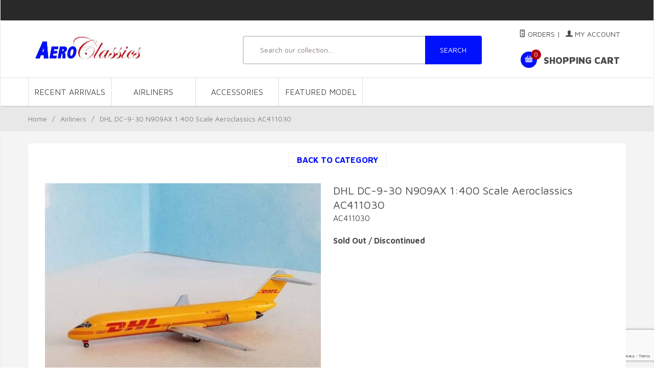

--- FILE ---
content_type: text/html; charset=utf-8
request_url: https://aeroclassicsdirect.com/dhl-dc-9-30-n909ax-1400-scale-aeroclassics-ac411030.html
body_size: 10035
content:
<!DOCTYPE html><html lang="en" class="no-js" xmlns:fb="http://ogp.me/ns/fb#"><head><title>DHL DC-9-30 N909AX 1:400 Scale Aeroclassics AC411030: AeroClassicsDirect</title><meta property="og:title" content="DHL DC-9-30 N909AX 1:400 Scale Aeroclassics AC411030"><meta property="og:type" content="product"><meta property="og:image" content="https://aeroclassicsdirect.com/mm5/graphics/00000002/10/AC411030.jpg"><meta property="og:url" content="https://aeroclassicsdirect.com/dhl-dc-9-30-n909ax-1400-scale-aeroclassics-ac411030.html"><meta property="og:site_name" content="AeroClassicsDirect"><meta property="og:description" content="Check out the deal on DHL DC-9-30 N909AX 1:400 Scale Aeroclassics AC411030 at AeroClassicsDirect"><meta property="og:locale" content="en_US"><meta name="twitter:card" content="summary_large_image"><meta name="twitter:site" content="@TWITTER_ACCOUNT"><meta name="twitter:creator" content="@TWITTER_ACCOUNT"><meta name="twitter:url" content="https://aeroclassicsdirect.com/dhl-dc-9-30-n909ax-1400-scale-aeroclassics-ac411030.html"><meta name="twitter:title" content="DHL DC-9-30 N909AX 1:400 Scale Aeroclassics AC411030"><meta name="twitter:description" content="Check out the deal on DHL DC-9-30 N909AX 1:400 Scale Aeroclassics AC411030 at AeroClassicsDirect"><meta name="twitter:image" content="https://aeroclassicsdirect.com/mm5/graphics/00000002/10/AC411030.jpg"><meta name="twitter:image:alt" content="DHL DC-9-30 N909AX 1:400 Scale Aeroclassics AC411030"><meta property="og:brand" content="AeroClassicsDirect" /><meta property="product:price:amount" content="44.95" /><meta property="product:price:currency" content="USD" /><meta property="og:availability" content="out of stock" /><script type="text/javascript">
var MMThemeBreakpoints =
[
{
"code":	"mobile",
"name":	"Mobile",
"start":	{
"unit": "px",
"value": ""
}
,
"end":	{
"unit": "em",
"value": "39.999"
}
}
,{
"code":	"tablet",
"name":	"Tablet",
"start":	{
"unit": "px",
"value": ""
}
,
"end":	{
"unit": "em",
"value": "59.999"
}
}
];
</script>
<script type="text/javascript">
var json_url = "https:\/\/aeroclassicsdirect.com\/mm5\/json.mvc\u003F";
var json_nosessionurl = "https:\/\/aeroclassicsdirect.com\/mm5\/json.mvc\u003F";
var Store_Code = "J";
</script>
<script type="text/javascript" src="https://aeroclassicsdirect.com/mm5/clientside.mvc?T=36834e73&amp;Filename=ajax.js" integrity="sha512-hBYAAq3Edaymi0ELd4oY1JQXKed1b6ng0Ix9vNMtHrWb3FO0tDeoQ95Y/KM5z3XmxcibnvbVujqgLQn/gKBRhA==" crossorigin="anonymous"></script>
<script type="text/javascript" src="https://aeroclassicsdirect.com/mm5/clientside.mvc?T=36834e73&amp;Filename=runtime_ui.js" integrity="sha512-ZIZBhU8Ftvfk9pHoUdkXEXY8RZppw5nTJnFsMqX+3ViPliSA/Y5WRa+eK3vIHZQfqf3R/SXEVS1DJTjmKgVOOw==" crossorigin="anonymous"></script>
<script type="text/javascript" src="https://aeroclassicsdirect.com/mm5/clientside.mvc?T=36834e73&amp;Module_Code=cmp-cssui-searchfield&amp;Filename=runtime.js" integrity="sha512-GT3fQyjPOh3ZvhBeXjc3+okpwb4DpByCirgPrWz6TaihplxQROYh7ilw9bj4wu+hbLgToqAFQuw3SCRJjmGcGQ==" crossorigin="anonymous"></script>
<script type="text/javascript">
var MMSearchField_Search_URL_sep = "https:\/\/aeroclassicsdirect.com\/search.html\u003FSearch=";
(function( obj, eventType, fn )
{
if ( obj.addEventListener )
{
obj.addEventListener( eventType, fn, false );
}
else if ( obj.attachEvent )
{
obj.attachEvent( 'on' + eventType, fn );
}
})( window, 'mmsearchfield_override', function()
{
MMSearchField.prototype.onMenuAppendHeader = function(){return null;}MMSearchField.prototype.onMenuAppendItem = function( data ){var span;span = newElement( 'span', null, null, null );span.innerHTML = data;return span;}MMSearchField.prototype.onMenuAppendStoreSearch = function( search_value ){var item;item = newElement( 'div', { 'class': 'mm_searchfield_menuitem mm_searchfield_menuitem_storesearch' }, null, null );item.element_text = newTextNode( 'Search store for product "' + search_value + '"', item );return item;}MMSearchField.prototype.onFocus = function( e ) { ; };MMSearchField.prototype.onBlur = function( e ) { ; };
} );
</script>
<meta http-equiv="X-UA-Compatible" content="IE=edge" /><meta charset="utf-8" /><meta name="viewport" content="width=device-width, initial-scale=1" /><base href="https://aeroclassicsdirect.com/mm5/" /><link href="/humans.txt" rel="author" /><link href="/legal.txt" rel="license" /><link rel="apple-touch-icon" sizes="180x180" href="/apple-touch-icon.png"><link rel="icon" type="image/png" sizes="32x32" href="/favicon-32x32.png"><link rel="icon" type="image/png" sizes="16x16" href="/favicon-16x16.png"><link rel="manifest" href="/site.webmanifest"><meta name="msapplication-TileColor" content="#da532c"><meta name="theme-color" content="#ffffff"><link rel="canonical" href="https://aeroclassicsdirect.com/dhl-dc-9-30-n909ax-1400-scale-aeroclassics-ac411030.html"><script type="application/ld+json">{"@context": "https://schema.org","@type": "LocalBusiness","address": {"@type": "PostalAddress","addressLocality": "Tacoma","addressRegion": "WA","streetAddress": "3805 53rd Street NE","postalCode": "98422","addressCountry": "US"},"description": "We specialize in nostalgic propliners and jetliners from around the world!","name": "AeroClassicsDirect","email": "info@aeroclassicsdirect.com","telephone": "2532372824","image": "https://aeroclassicsdirect.com/mm5/graphics/00000002/aeroclassics-logo.jpg", "pricerange": "$-$$$$"}</script><meta name="description" content="DHL DC-9-30 N909AX 1:400 Scale Aeroclassics AC411030" /><link href="../css/all.css" rel="stylesheet" type="text/css" /><link href="https://fonts.googleapis.com/css?family=Maven+Pro:400,500,700,900" rel="stylesheet" type="text/css" data-norem /><!--[if lt IE 9]><script src="../js/modernizr.js"></script><script src="../js/respond.min.js"></script><![endif]--><script type="text/javascript" src="https://aeroclassicsdirect.com/mm5/clientside.mvc?T=36834e73&Module_Code=mvga&amp;Filename=mvga.js"></script>
<script type="text/javascript">
var Product_Code = 'AC411030';
var Screen = 'PROD';
</script>

<script>
(function(i,s,o,g,r,a,m){i['GoogleAnalyticsObject']=r;i[r]=i[r]||function(){
(i[r].q=i[r].q||[]).push(arguments)},i[r].l=1*new Date();a=s.createElement(o),
m=s.getElementsByTagName(o)[0];a.async=1;a.src=g;m.parentNode.insertBefore(a,m)
})(window,document,'script','//www.google-analytics.com/analytics.js','ga');

ga('create', 'UA-155656164-1', 'auto');
ga('require', 'displayfeatures');

var mvga_basketitems = [

];

var mvga_orderitems = [

];

var mvga_productlist = [];

(function( obj, eventType, fn )
{
    if ( obj.addEventListener )
    {
        obj.addEventListener( eventType, fn, false );
    }
    else if ( obj.attachEvent )
    {
        obj.attachEvent( 'on' + eventType, fn );
    }
})( window, 'load', function()
{
	if ( window.ga && ga.create )
	{
		var mvga_tracker = new MVGA_Tracker( '', 'Airliners', 'AC411030', 'DHL DC-9-30 N909AX 1:400 Scale Aeroclassics AC411030', mvga_basketitems, mvga_orderitems );
	}
});


	ga( 'require', 'ec' );

	

	ga( 'ec:addProduct',
	{
		'id'		: 'AC411030',
		'name'		: 'DHL DC-9-30 N909AX 1:400 Scale Aeroclassics AC411030',
		'category'	: 'Airliners'
	} ); 

	ga( 'ec:setAction', 'detail' );


ga( 'send', 'pageview', { 'page':'\/dhl-dc-9-30-n909ax-1400-scale-aeroclassics-ac411030.html\u003F' } );


</script><link type="text/css" media="all" rel="stylesheet" integrity="sha256-lWOXBr8vqpiy3pliCN1FmPIYkHdcr8Y0nc2BRMranrA= sha384-0K5gx4GPe3B0+RaqthenpKbJBAscHbhUuTd+ZmjJoHkRs98Ms3Pm2S4BvJqkmBdh sha512-wrhf+QxqNNvI+O73Y1XxplLd/Bt2GG2kDlyCGfeByKkupyZlAKZKAHXE2TM9/awtFar6eWl+W9hNO6Mz2QrA6Q==" crossorigin="anonymous" href="https://aeroclassicsdirect.com/mm5/json.mvc?Store_Code=J&amp;Function=CSSResource_Output&amp;CSSResource_Code=mm-theme-styles&T=96ff530c" data-resource-group="modules" data-resource-code="mm-theme-styles" /><script type="text/javascript" data-resource-group="modules" data-resource-code="recaptcha_v3">
(() =>
{
var script;
script	= document.createElement( 'script' );
script.src	= 'https://www.google.com/recaptcha/api.js?render=6Le_cPcqAAAAAAPyMG23wDuGoC40SUvi3ZcT_eJp';
document.documentElement.appendChild( script );
} )();
document.addEventListener( 'DOMContentLoaded', () =>
{
var form, element, elements, form_lookup;
form_lookup = new Array();
elements = document.querySelectorAll( 'form input\u005Bname\u003D\"Action\"\u005D\u005Bvalue\u003D\"ICST\"\u005D' )
for ( element of elements )
{
if ( element instanceof HTMLFormElement )	form = element;
else if ( element.form instanceof HTMLFormElement )	form = element.form;
else
{
form = null;
while ( element )
{
if ( element instanceof HTMLFormElement )
{
form = element;
break;
}
element = element.parentNode;
}
}
if ( form && ( form_lookup.indexOf( form ) === -1 ) )
{
form_lookup.push( form );
new Miva_reCAPTCHAv3_FormSubmitListener( form, 'customer_account_create' );
}
}
elements = document.querySelectorAll( 'form input\u005Bname\u003D\"Action\"\u005D\u005Bvalue\u003D\"ICSQ\"\u005D, form input\u005Bname\u003D\"Action\"\u005D\u005Bvalue\u005E\u003D\"ICSQ,\"\u005D' )
for ( element of elements )
{
if ( element instanceof HTMLFormElement )	form = element;
else if ( element.form instanceof HTMLFormElement )	form = element.form;
else
{
form = null;
while ( element )
{
if ( element instanceof HTMLFormElement )
{
form = element;
break;
}
element = element.parentNode;
}
}
if ( form && ( form_lookup.indexOf( form ) === -1 ) )
{
form_lookup.push( form );
new Miva_reCAPTCHAv3_FormSubmitListener( form, 'customer_account_quick_create' );
}
}
elements = document.querySelectorAll( 'form input\u005Bname\u003D\"Action\"\u005D\u005Bvalue\u003D\"EMPW\"\u005D' )
for ( element of elements )
{
if ( element instanceof HTMLFormElement )	form = element;
else if ( element.form instanceof HTMLFormElement )	form = element.form;
else
{
form = null;
while ( element )
{
if ( element instanceof HTMLFormElement )
{
form = element;
break;
}
element = element.parentNode;
}
}
if ( form && ( form_lookup.indexOf( form ) === -1 ) )
{
form_lookup.push( form );
new Miva_reCAPTCHAv3_FormSubmitListener( form, 'customer_forgot_password' );
}
}
} );
class Miva_reCAPTCHAv3_FormSubmitListener
{
#form;
#submitting;
#event_submit;
#original_submit;
#recaptcha_action;
#event_fallback_submit;
constructor( form, recaptcha_action )
{
this.#form	= form;
this.#submitting	= false;
this.#original_submit	= form.submit;
this.#recaptcha_action	= recaptcha_action;
this.#event_fallback_submit	= () => { this.#form.submit(); };
this.#event_submit	= ( e ) =>
{
e.stopImmediatePropagation();
e.preventDefault();
//
// Trigger overwritten submit to build reCAPTCHAv3 response, where the original
// form submit will be restored in the callback and the "submit" listener removed.
//
this.#form.submit();
}
this.#form.submit	= () =>
{
if ( this.#submitting )
{
return;
}
this.#submitting = true;
Miva_reCAPTCHAv3_Submit( this.#recaptcha_action, ( token ) =>
{
var input_response;
this.#submitting	= false;
input_response	= document.createElement( 'input' );
input_response.type	= 'hidden';
input_response.name	= 'reCAPTCHAv3_Response';
input_response.value	= token;
this.#form.submit	= this.#original_submit;
this.#form.removeEventListener( 'submit', this.#event_submit, { capture: true } );
this.#form.appendChild( input_response );
if ( this.#form.requestSubmit )
{
this.#form.requestSubmit();
}
else
{
this.#form.addEventListener( 'submit', this.#event_fallback_submit );
this.#form.dispatchEvent( new Event( 'submit', { bubbles: true, cancelable: true } ) );
this.#form.removeEventListener( 'submit', this.#event_fallback_submit );
}
} );
};
this.#form.addEventListener( 'submit', this.#event_submit, { capture: true } );
}
}
function Miva_reCAPTCHAv3_Submit( recaptcha_action, callback )
{
try
{
grecaptcha.ready( () => {
try
{
grecaptcha.execute( '6Le_cPcqAAAAAAPyMG23wDuGoC40SUvi3ZcT_eJp', { action: recaptcha_action } ).then( ( token ) => {
callback( token );
} );
}
catch ( e )
{
setTimeout( () => callback( 'recaptcha failed' ) );
}
} );
}
catch ( e )
{
setTimeout( () => callback( 'recaptcha failed' ) );
}
}
</script><script type="text/javascript" src="https://aeroclassicsdirect.com/mm5/clientside.mvc?T=36834e73&amp;Filename=runtime.js" integrity="sha512-EiU7WIxWkagpQnQdiP517qf12PSFAddgl4rw2GQi8wZOt6BLZjZIAiX4R53VP0ePnkTricjSB7Edt1Bef74vyg==" crossorigin="anonymous"></script><script type="text/javascript" src="https://aeroclassicsdirect.com/mm5/clientside.mvc?T=36834e73&amp;Filename=MivaEvents.js" integrity="sha512-bmgSupmJLB7km5aCuKy2K7B8M09MkqICKWkc+0w/Oex2AJv3EIoOyNPx3f/zwF0PZTuNVaN9ZFTvRsCdiz9XRA==" crossorigin="anonymous"></script><script type="text/javascript" src="https://aeroclassicsdirect.com/mm5/clientside.mvc?T=36834e73&amp;Filename=AttributeMachine.js" integrity="sha512-e2qSTe38L8wIQn4VVmCXg72J5IKMG11e3c1u423hqfBc6VT0zY/aG1c//K/UjMA6o0xmTAyxRmPOfEUlOFFddQ==" crossorigin="anonymous"></script><script>AttributeMachine.prototype.Generate_Discount = function (discount) {var discount_div;discount_div = document.createElement('div');discount_div.innerHTML = discount.descrip + ': ' + discount.formatted_discount;return discount_div;};AttributeMachine.prototype.Generate_Swatch = function (product_code, attribute, option) {var swatch = document.createElement('li'),wrap = document.createElement('span'),img = document.createElement('img');img.src = option.image;swatch.setAttribute('alt', option.prompt);swatch.setAttribute('title', option.prompt);swatch.setAttribute('data-code', option.code);swatch.setAttribute('data-color', option.prompt);swatch.appendChild(wrap);wrap.appendChild(img);return swatch;};AttributeMachine.prototype.Swatch_Click = function(input, attribute, option) {var i,swatchNameElement = document.getElementById('js-swatch-name');for (i = 0; i < input.select.options.length; i++) {if (input.select.options[i].value == option.code) {input.select.selectedIndex = i;};};if (attribute.inventory) {this.Attribute_Changed(input);};swatchNameElement.innerHTML = option.prompt;};</script><script type="text/javascript" src="https://aeroclassicsdirect.com/mm5/clientside.mvc?T=36834e73&amp;Filename=ImageMachine.js" integrity="sha512-luSn6atUPOw8U8HPV927zNVkcbbDcvbAlaSh/MEWznSCrOzPC2iQVeXSwLabEEn43FBmR6lKN0jhsWKmJR4n1Q==" crossorigin="anonymous"></script><script>var gallery = [],thumbnailIndex = 0;ImageMachine.prototype.ImageMachine_Generate_Thumbnail = function (thumbnail_image, main_image, closeup_image, type_code) {var thumbnail,img;thumbnail = document.createElement('div');thumbnail.className = 'column one-third medium-one-fourth';thumbnail.setAttribute('data-index', thumbnailIndex++);if (typeof(thumbnail_image) == 'string' && thumbnail_image.length > 0) {img = document.createElement('img');img.src = thumbnail_image;thumbnail.appendChild(img);};gallery.push({src: closeup_image,title: 'DHL DC-9-30 N909AX 1:400 Scale Aeroclassics AC411030'});return thumbnail;};</script></head><body id="js-PROD" class="boxed prod single-column AC411030"><!--[if lt IE 9]> <p class="message closable message-info browsehappy align-center"><a href="#" class="close">&times;</a>You are using an <strong>outdated</strong> browser.<br />Please <a href="https://browsehappy.com/" target="_blank" rel="nofollow">upgrade your browser</a> to improve your experience.</p> <![endif]--><nav class="mobile-menu mobile-menu-left"><div class="row mobile-navigation-header"><a href="https://aeroclassicsdirect.com/customer-login.html" rel="nofollow" class="column one-third align-center bg-gray charcoal"><span data-rt-icon="&#x61;"></span><small>ACCOUNT</small></a><a href="https://aeroclassicsdirect.com/contact-us.html" rel="nofollow" class="column one-third align-center bg-gray charcoal"><span data-icon="&#xe090;"></span><small>CONTACT</small></a><a href="https://aeroclassicsdirect.com/basket-contents.html" rel="nofollow" class="column one-third align-center bg-sky white"><span data-rt-icon="&#x65;"></span><small>MY CART</small></a></div><form action="https://aeroclassicsdirect.com/search.html" method="get" class="row mobile-navigation-search"><input type="hidden" name="Store_Code" value="J" /><span class="mm_searchfield_container">
<input type="text" name="Search" class="mm_searchfield textfield" data-mm_searchfield="Yes" data-mm_searchfield_id="45f47b21a6f63f4184e1ec869bd25fd5" value="" autocomplete="off" />
<span class="mm_searchfield_menu" data-mm_searchfield_menu="Yes" data-mm_searchfield_id="45f47b21a6f63f4184e1ec869bd25fd5"></span>
</span>
<!-- <input type="search" name="Search" value="" placeholder="Search&hellip;" class="column four-fifths bg-transparent" /> --><button type="submit" class="button button-square column one-fifth bg-transparent"><span data-icon="&#x55;"></span></button></form><div id="js-mobile-navigation" class="mobile-navigation"></div></nav><!-- end mobile-navigation --><div id="js-site-overlay" class="site-overlay"></div><!-- end site-overlay --><div id="js-site-wrapper" class="site-wrapper"><header id="js-header" class="header clearfix bg-white"><div class="pre-header clearfix bg-charcoal"><nav class="row wrap"><ul class="align-center"><li class="pre-header--promo">
</li></ul></nav></div><!-- end pre-header --><div id="js-main-header" class="row wrap main-header vertical-align-parent"><ul class="medium-all-hidden no-list mobile-main-header"><li class="column one-sixth toggle-slide-left mobile-menu-button"><span data-icon="&#x61;"></span></li><li class="column two-thirds"><a href="https://aeroclassicsdirect.com/" title="AeroClassicsDirect" class="align-center" rel="nofollow"><img src="graphics/00000002/aeroclassics-logo.jpg" alt="AeroClassics" title="AeroClassics" /></a></li><li id="js-mobile-basket-button" class="column one-sixth nlp mobile-basket-button"><span data-rt-icon="&#x65;" class="bg-sky white"><span class="notification bg-red white basket-count">0</span></span></li></ul><a href="https://aeroclassicsdirect.com/" title="AeroClassicsDirect" class="column all-hidden medium-all-shown medium-two-fifths large-one-third align-center medium-align-left vertical-align"><img src="graphics/00000002/aeroclassics-logo.jpg" alt="AeroClassics" title="AeroClassics" /></a><div id="mainHeaderRight" class="column all-hidden medium-all-shown medium-three-fifths large-two-thirds align-right"><div id="desktopHeaderSearchContainer">
<div id="desktopHeaderSearch" class="readytheme-contentsection">
<form class="column whole np nm" action="https://aeroclassicsdirect.com/search.html" method="get" name="js-global-search2" id="js-global-search2">
<input type="hidden" name="Store_Code" value="J" />
<div class="row wrap">
<div class="column x-small-three-fourths x-small-nrp">
<span class="mm_searchfield_container">
<input type="text" name="Search" class="mm_searchfield textfield" data-mm_searchfield="Yes" data-mm_searchfield_id="e46c9fd3f29220fab037cc956128b139" value="" autocomplete="off" />
<span class="mm_searchfield_menu" data-mm_searchfield_menu="Yes" data-mm_searchfield_id="e46c9fd3f29220fab037cc956128b139"></span>
</span>
<!-- <input id="dhs_search" class="input input-large column whole" name="Search" type="search" value="" placeholder="Search our collection&hellip;" /> -->
</div>
<div class="column x-small-one-fourth x-small-nlp">
<button type="submit" id="dhs_go" class="sec-button button button-large button-square bg-green white button-block column whole " title="Search">SEARCH</button>
</div>	</div>
</form>
</div>
</div><div class="column whole np service-links uppercase"><a href="https://aeroclassicsdirect.com/lookup-order-history.html"><span data-rt-icon="&#X68;"></span> Orders</a><span class="breadcrumb-border">|</span><a href="https://aeroclassicsdirect.com/customer-login.html"><span data-rt-icon="&#X61;"></span> My Account</a></div><div class="column whole np"><div class="mini-basket"><a href="https://aeroclassicsdirect.com/basket-contents.html" rel="nofollow" id="js-mini-basket"><span data-rt-icon="&#x65;" class="bg-sky white"><span id="js-mini-basket-count" class="notification bg-red white basket-count">0</span></span><span class="align-middle ultrabold uppercase"> Shopping Cart</span></a></div></div></div><div id="js-mini-basket-container" class="column whole small-half large-one-third mini-basket-container"><div class="row mini-basket-content" data-itemcount="0" data-subtotal=""><h3 class="column whole normal np"><span class="inline-block">Shopping Cart</span></h3><div class="breaker clear"></div><h5 class="column whole align-center">Your cart is currently empty.</h5></div><div class="row"><div class="column whole button button-square align-center bg-transparent" data-icon="&#x36;"></div></div></div></div><!-- end main-header --><nav id="js-navigation-bar" class="navigation-bar navigation_bar bg-white">
<div class="row all-hidden medium-all-shown large-all-hidden mobile-navigation-bar">
<div class="column one-eighth align-left toggle-slide-left"><span data-icon="&#x61;"> Shop</span></div>
<div id="js-open-global-search--tablet" class="column one-twelfth float-right open-global-search--tablet"><span data-rt-icon="&#x6a;"></span></div>
</div>
<ul id="js-navigation-set" class="navigation-set horizontal-mega-menu">
<li class="level-1">
<span><a href="https://aeroclassicsdirect.com/new-arrivals.html" target="_self">Recent Arrivals</a></span>
</li>
<li class="level-1">
<span><a href="https://aeroclassicsdirect.com/commercial.html" target="_self">Airliners</a></span>
</li>
<li class="level-1">
<span><a href="https://aeroclassicsdirect.com/accessories.html" target="_self">Accessories</a></span>
</li>
<li class="level-1">
<span><a href="https://aeroclassicsdirect.com/bargain-of-the-month.html" target="_self">Featured Model</a></span>
</li>
<li id="js-open-global-search" class="level-1 open-global-search"><a href="https://aeroclassicsdirect.com/mm5/merchant.mvc?Screen=SRCH" data-rt-icon="&#x6a;"></a></li>
</ul>
<div id="horizontalNavFormRow" class="row wrap">
<form action="https://aeroclassicsdirect.com/search.html" method="get" id="js-global-search" class="column whole large-half bg-white nrp global-search hide">
<input type="hidden" name="Store_Code" value="J" />
<span class="mm_searchfield_container">
<input type="text" name="Search" class="mm_searchfield textfield" data-mm_searchfield="Yes" data-mm_searchfield_id="852d0838e1b098ff36dac0c806e3103c" value="" autocomplete="off" />
<span class="mm_searchfield_menu" data-mm_searchfield_menu="Yes" data-mm_searchfield_id="852d0838e1b098ff36dac0c806e3103c"></span>
</span>
<!-- <input type="search" name="Search" value="" placeholder="Search&hellip;" class="bg-transparent nb input-large-font" /> -->
<button type="submit" class="button button-square bg-transparent nb np button-large-font" data-rt-icon="&#x64;"></button>
</form>
</div>
</nav><!-- end navigation-bar --></header><!-- end header --><main><div class="row breadcrumbs"><nav class="column whole wrap float-none large-np"><ul><li><a href="https://aeroclassicsdirect.com/" title="Home" class="breadcrumb-home">Home</a><span class="breadcrumb-border">&#47;</span></li><li><a href="https://aeroclassicsdirect.com/commercial.html" title="Airliners">Airliners</a><span class="breadcrumb-border">&#47;</span></li><li><span class="current-item">DHL DC-9-30 N909AX 1:400 Scale Aeroclassics AC411030</span></li></ul></nav></div><!-- end breadcrumbs --><div class="wrap"><div class="row"><div class="breaker"></div><div class="column-left column whole large-one-fourth x-large-one-fifth nlp"></div><!-- end column-left --><div class="column-right column whole large-three-fourths x-large-four-fifths large-nrp"><div class="main-content">	<div class="row hdft-header"></div><div class="row prod-ctgy-hdft-header"></div><!-- Start: Google Rich Snippets --><div itemscope itemtype="https://schema.org/Product"><meta itemprop="name" content="DHL DC-9-30 N909AX 1:400 Scale Aeroclassics AC411030" /><meta itemprop="image" content="https://aeroclassicsdirect.com/mm5/graphics/00000002/10/AC411030.jpg" /><meta itemprop="category" content="Airliners" /><meta itemprop="description" content="Aeroclassics DHL DC-9-30 N909AX" /><meta itemprop="brand" content="Porsche" /><meta itemprop="sku" content="AC411030" /><meta itemprop="mpn" content="AC411030" /><div class="row bg-white bottom-shadow product-information"><div class="next-previous"><div class="continue-shopping-link"><a href="https://aeroclassicsdirect.com/mm5/merchant.mvc?Screen=continue_shopping,https://aeroclassicsdirect.com/mm5/merchant.mvc,https://aeroclassicsdirect.com/mm5/merchant.mvc?Screen=continue_shopping&amp;,//aeroclassicsdirect.com/mm5/merchant.mvc?Screen=continue_shopping,//aeroclassicsdirect.com/mm5/merchant.mvc,//aeroclassicsdirect.com/mm5/merchant.mvc?Screen=continue_shopping&amp;,https://aeroclassicsdirect.com/mm5/merchant.mvc?Screen=continue_shopping,https://aeroclassicsdirect.com/mm5/merchant.mvc,https://aeroclassicsdirect.com/mm5/merchant.mvc?Screen=continue_shopping&amp;,long">Back to Category</a></div></div><div class="column whole medium-all-hidden"><h1 class="normal nm">DHL DC-9-30 N909AX 1:400 Scale Aeroclassics AC411030</h1>AC411030<div class="breaker"></div></div><div class="column whole medium-half product-information--images"><span class="flag"><span data-icon="&#x54;" id="js-main-image-zoom" class="main-image" data-index="0"><img src="graphics/en-US/cssui/blank.gif" alt="DHL DC-9-30 N909AX 1:400 Scale Aeroclassics AC411030" title="DHL DC-9-30 N909AX 1:400 Scale Aeroclassics AC411030" id="js-main-image" data-image="graphics/00000002/10/AC411030.jpg" /></span><span class="flag-msg"></span></span><div class="row thumbnail-wrapper"><div id="js-thumbnails" class="column whole large-four-fifths np thumbnails"></div></div><script type="text/javascript">var image_data15174 = [
{
"type_code":	"main",
"image_data":
[
"graphics\/00000002\/10\/AC411030_540x432.jpg",
"graphics\/00000002\/10\/AC411030_100x80.jpg",
"graphics\/00000002\/10\/AC411030.jpg"
]
}
]
var im15174 = new ImageMachine( 'AC411030', 0, 'js-main-image', 'js-thumbnails', 'js-closeup-container', 'js-closeup-image', 'js-closeup-close', '', 'B', 540, 705, 1, 'B', 1000, 800, 1, 100, 130, 1, '' );
im15174.oninitialize( image_data15174 );
</script></div><!-- end product-information--images --><div class="column whole medium-half product-information--purchase"><div id="js-processing-purchase" class="processing-purchase"><img src="../images/img_ajax_processing.gif" alt="Processing..." title="Processing..." /></div><div id="js-purchase-message" class="message message-warning purchase-message"></div><div class="row hide medium-show"><div class="column whole"><h1 class="normal nm">DHL DC-9-30 N909AX 1:400 Scale Aeroclassics AC411030</h1>AC411030<div class="breaker"></div><div id="js-product-discounts"></div></div></div><form method="post" action="https://aeroclassicsdirect.com/mm5/merchant.mvc?Screen=BASK" id="js-purchase-product" class="inline-labeling"><input type="hidden" name="Old_Screen" value="PROD" /><input type="hidden" name="Old_Search" value="" /><input type="hidden" name="Action" value="ADPR" /><input type="hidden" name="Product_Code" value="AC411030" /><input type="hidden" name="Category_Code" value="COMMERCIAL" /><input type="hidden" name="Offset" value="" /><input type="hidden" name="AllOffset" value="" /><input type="hidden" name="CatListingOffset" value="" /><input type="hidden" name="RelatedOffset" value="" /><input type="hidden" name="SearchOffset" value="" /><div class="row"><div id="js-inventory-message" class="h3 column whole outofstock">Sold Out / Discontinued</div><div id="js-product-attributes" class="column whole product-attributes"><input type="hidden" name="Product_Attribute_Count" value="0" id="js-product-attribute-count" /></div></div></form><div class="row"><div class="column whole social-sharing"></div></div></div><!-- end product-information--purchase --><div class="breaker"></div>	<div class="column whole np product-information--description"><dl id="js-smart-tabs" class="smart-tabs tabs"><dt><a href="#">Description</a></dt><dd>Aeroclassics DHL DC-9-30 N909AX<div class="breaker clear"></div>1:400 Scale Length 3.58&#34; Width 2.8&#34;<div class="breaker clear"></div></dd><dt><a href="#">Specifications</a></dt><dd><table class="prod-specs"><tr><td>Product Code:</td><td>AC411030</td></tr><tr><td>Brand:</td><td>AEROCLASSICS</td></tr><tr><td>Aircraft Type:</td><td>DC-9-30</td></tr><tr><td>Aircraft Name:</td><td>Douglas DC-9</td></tr><tr><td>Genre:</td><td>COMMERCIAL</td></tr><tr><td>Airline:</td><td>DHL</td></tr><tr><td>Registration:</td><td>N909AX</td></tr><tr><td>Scale:</td><td>1:400 Scale</td></tr><tr><td>Length:</td><td>3.58&#34;</td></tr><tr><td>Width:</td><td>2.8&#34;</td></tr><tr><td>Country:</td><td>USA</td></tr><tr><td>Material:</td><td>Diecast Metal</td></tr></table></dd></dl></div><!-- end product-information--description --></div><!-- end product-information --><div itemprop="offers" itemscope itemtype="https://schema.org/Offer"><meta itemprop="url" content="https://aeroclassicsdirect.com/dhl-dc-9-30-n909ax-1400-scale-aeroclassics-ac411030.html"><meta itemprop="price" content="44.95" /><meta itemprop="priceCurrency" content="USD" /><meta itemprop="seller" content="AeroClassicsDirect" /><meta itemprop="itemCondition" content="new" /><meta itemprop="priceValidUntil" content="2026-02-26" /><meta itemprop="availability" content="https://schema.org/OutOfStock" /><meta itemprop="inventoryLevel" content="0" /><script>if (typeof am15174 !== 'undefined') {var attrMachCall = am15174,attrPossible = amPossible15174;};</script></div></div><!-- End: Google Rich Snippets --><div class="row prod-ctgy-hdft-footer"></div><div class="row hdft-footer"></div></div></div><!-- end column-right --></div><!-- end main --><div class="bottom-wrap"></div><!-- end bottom-wrap --></div><!-- end wrap --></main><!-- end main --></div><!-- end site-wrapper --><!-- Newsletter Signup --><footer class="bg-gray footer"><div class="row wrap"><div class="hide large-show column one-fourth"><h5>Welcome to the home of Aeroclassics</h5><div id="footer_about_us" class="readytheme-contentsection">
Specializing in nostalgic propliners and jetliners from around the world
</div>
</div><div class="hide medium-show column one-fourth"><h5>Categories</h5><ul class="navigation-set single-navigation-column">
<li><a href="https://aeroclassicsdirect.com/pre-order.html" target="_self">Coming Soon</a></li>
<li><a href="https://aeroclassicsdirect.com/new-arrivals.html" target="_self">Recent Arrivals</a></li>
<li><a href="https://aeroclassicsdirect.com/commercial.html" target="_self">Airliners</a></li>
</ul>
</div><div class="hide medium-show column one-fourth"><h5>Helpful Links</h5><div id="js-footer-links"><ul class="navigation-set single-navigation-column">
<li><a href="/" target="_self">Home</a></li>
<li><a href="https://aeroclassicsdirect.com/about-us.html" target="_self">About Us</a></li>
<li><a href="https://aeroclassicsdirect.com/shipping.html" target="_self">Policies and Shipping</a></li>
<li><a href="https://aeroclassicsdirect.com/privacy-security.html" target="_self">Privacy &amp; Security</a></li>
<li><a href="https://aeroclassicsdirect.com/contact-us.html" target="_self">Contact Us</a></li>
</ul></div></div><div class="column whole medium-half large-one-fourth"><h5 class="hide medium-show">Contact</h5><ul class="hide medium-show no-list footer-contact"><li data-rt-icon="&#x62;">Tacoma, WA 98422<br />No Retail Location - Warehouse Only</li><li data-icon="&#xe090;">2532372824</li><li data-rt-icon="&#x66;"><a href="https://aeroclassicsdirect.com/contact-us.html" rel="nofollow">Email Us</a></li></ul><h5>Connect With Us</h5><div class="footer-social"><a href="https://www.facebook.com/officalaeroclassics/" title="Facebook" target="_blank" data-icon="&#xe093;"></a></div><div id="trust-badges"></div></div></div></footer><!-- end footer --><div class="bg-gray disclaimers"><div class="row wrap"><p class="column whole nm">Copyright &copy; 2026 North Pacific Aviation, (NORPAC), Inc..</p></div></div><!-- end disclaimers --><footer class="mobile-footer row medium-all-hidden bg-white"><div class="column one-fourth align-center"><a href="https://aeroclassicsdirect.com/"><span data-icon="&#xe074;"></span><small>HOME</small></a></div><div class="column one-fourth align-center toggle-slide-left"><span data-icon="&#x61;"></span><small>SHOP</small></div><div class="column one-fourth align-center"><a href="https://aeroclassicsdirect.com/mm5/merchant.mvc?Screen=BASK&amp;Store_Code=J" id="js-mobile-footer-basket"><span data-icon="&#xe07a;"></span><small>CART</small></a></div><div class="column one-fourth align-center toggle-slide-bottom"><span data-icon="&#xe060;"></span><small>LINKS</small></div></footer><!-- end mobile-footer --><nav id="js-mobile-footer-links" class="mobile-menu mobile-menu-bottom mobile-footer-links medium-hide"><div class="mobile-menu-header">LINKS<a href="" class="silver close-mobile-menu">&times;</a></div></nav><!-- end mobile-footer-links --><div id="js-chaser" class="back-to-top bg-charcoal"><span data-icon="&#x42;" title="Back to Top"></span></div><!-- end back-to-top --><!--[if lt IE 9]><script src="../js/vendor.ie.min.js"></script><![endif]--><!--[if gte IE 9]><!--><script type="text/javascript" src="https://ajax.googleapis.com/ajax/libs/jquery/3.3.1/jquery.min.js"></script><!--<![endif]--><script type="text/javascript" src="../js/plugins.js"></script><script type="text/javascript" src="../js/scripts.js"></script><!--[if lt IE 9]><script type="text/javascript" src="../js/rem.min.js"></script><![endif]--><!-- Cookie Test--><script src="../js/jquery.smartTabs.min.js"></script><script type="text/javascript">$('#js-smart-tabs').smartTabs({contentHeight:'auto'});</script></body>
</html>

--- FILE ---
content_type: text/html; charset=utf-8
request_url: https://www.google.com/recaptcha/api2/anchor?ar=1&k=6Le_cPcqAAAAAAPyMG23wDuGoC40SUvi3ZcT_eJp&co=aHR0cHM6Ly9hZXJvY2xhc3NpY3NkaXJlY3QuY29tOjQ0Mw..&hl=en&v=N67nZn4AqZkNcbeMu4prBgzg&size=invisible&anchor-ms=20000&execute-ms=30000&cb=ibeixyicfk1m
body_size: 48756
content:
<!DOCTYPE HTML><html dir="ltr" lang="en"><head><meta http-equiv="Content-Type" content="text/html; charset=UTF-8">
<meta http-equiv="X-UA-Compatible" content="IE=edge">
<title>reCAPTCHA</title>
<style type="text/css">
/* cyrillic-ext */
@font-face {
  font-family: 'Roboto';
  font-style: normal;
  font-weight: 400;
  font-stretch: 100%;
  src: url(//fonts.gstatic.com/s/roboto/v48/KFO7CnqEu92Fr1ME7kSn66aGLdTylUAMa3GUBHMdazTgWw.woff2) format('woff2');
  unicode-range: U+0460-052F, U+1C80-1C8A, U+20B4, U+2DE0-2DFF, U+A640-A69F, U+FE2E-FE2F;
}
/* cyrillic */
@font-face {
  font-family: 'Roboto';
  font-style: normal;
  font-weight: 400;
  font-stretch: 100%;
  src: url(//fonts.gstatic.com/s/roboto/v48/KFO7CnqEu92Fr1ME7kSn66aGLdTylUAMa3iUBHMdazTgWw.woff2) format('woff2');
  unicode-range: U+0301, U+0400-045F, U+0490-0491, U+04B0-04B1, U+2116;
}
/* greek-ext */
@font-face {
  font-family: 'Roboto';
  font-style: normal;
  font-weight: 400;
  font-stretch: 100%;
  src: url(//fonts.gstatic.com/s/roboto/v48/KFO7CnqEu92Fr1ME7kSn66aGLdTylUAMa3CUBHMdazTgWw.woff2) format('woff2');
  unicode-range: U+1F00-1FFF;
}
/* greek */
@font-face {
  font-family: 'Roboto';
  font-style: normal;
  font-weight: 400;
  font-stretch: 100%;
  src: url(//fonts.gstatic.com/s/roboto/v48/KFO7CnqEu92Fr1ME7kSn66aGLdTylUAMa3-UBHMdazTgWw.woff2) format('woff2');
  unicode-range: U+0370-0377, U+037A-037F, U+0384-038A, U+038C, U+038E-03A1, U+03A3-03FF;
}
/* math */
@font-face {
  font-family: 'Roboto';
  font-style: normal;
  font-weight: 400;
  font-stretch: 100%;
  src: url(//fonts.gstatic.com/s/roboto/v48/KFO7CnqEu92Fr1ME7kSn66aGLdTylUAMawCUBHMdazTgWw.woff2) format('woff2');
  unicode-range: U+0302-0303, U+0305, U+0307-0308, U+0310, U+0312, U+0315, U+031A, U+0326-0327, U+032C, U+032F-0330, U+0332-0333, U+0338, U+033A, U+0346, U+034D, U+0391-03A1, U+03A3-03A9, U+03B1-03C9, U+03D1, U+03D5-03D6, U+03F0-03F1, U+03F4-03F5, U+2016-2017, U+2034-2038, U+203C, U+2040, U+2043, U+2047, U+2050, U+2057, U+205F, U+2070-2071, U+2074-208E, U+2090-209C, U+20D0-20DC, U+20E1, U+20E5-20EF, U+2100-2112, U+2114-2115, U+2117-2121, U+2123-214F, U+2190, U+2192, U+2194-21AE, U+21B0-21E5, U+21F1-21F2, U+21F4-2211, U+2213-2214, U+2216-22FF, U+2308-230B, U+2310, U+2319, U+231C-2321, U+2336-237A, U+237C, U+2395, U+239B-23B7, U+23D0, U+23DC-23E1, U+2474-2475, U+25AF, U+25B3, U+25B7, U+25BD, U+25C1, U+25CA, U+25CC, U+25FB, U+266D-266F, U+27C0-27FF, U+2900-2AFF, U+2B0E-2B11, U+2B30-2B4C, U+2BFE, U+3030, U+FF5B, U+FF5D, U+1D400-1D7FF, U+1EE00-1EEFF;
}
/* symbols */
@font-face {
  font-family: 'Roboto';
  font-style: normal;
  font-weight: 400;
  font-stretch: 100%;
  src: url(//fonts.gstatic.com/s/roboto/v48/KFO7CnqEu92Fr1ME7kSn66aGLdTylUAMaxKUBHMdazTgWw.woff2) format('woff2');
  unicode-range: U+0001-000C, U+000E-001F, U+007F-009F, U+20DD-20E0, U+20E2-20E4, U+2150-218F, U+2190, U+2192, U+2194-2199, U+21AF, U+21E6-21F0, U+21F3, U+2218-2219, U+2299, U+22C4-22C6, U+2300-243F, U+2440-244A, U+2460-24FF, U+25A0-27BF, U+2800-28FF, U+2921-2922, U+2981, U+29BF, U+29EB, U+2B00-2BFF, U+4DC0-4DFF, U+FFF9-FFFB, U+10140-1018E, U+10190-1019C, U+101A0, U+101D0-101FD, U+102E0-102FB, U+10E60-10E7E, U+1D2C0-1D2D3, U+1D2E0-1D37F, U+1F000-1F0FF, U+1F100-1F1AD, U+1F1E6-1F1FF, U+1F30D-1F30F, U+1F315, U+1F31C, U+1F31E, U+1F320-1F32C, U+1F336, U+1F378, U+1F37D, U+1F382, U+1F393-1F39F, U+1F3A7-1F3A8, U+1F3AC-1F3AF, U+1F3C2, U+1F3C4-1F3C6, U+1F3CA-1F3CE, U+1F3D4-1F3E0, U+1F3ED, U+1F3F1-1F3F3, U+1F3F5-1F3F7, U+1F408, U+1F415, U+1F41F, U+1F426, U+1F43F, U+1F441-1F442, U+1F444, U+1F446-1F449, U+1F44C-1F44E, U+1F453, U+1F46A, U+1F47D, U+1F4A3, U+1F4B0, U+1F4B3, U+1F4B9, U+1F4BB, U+1F4BF, U+1F4C8-1F4CB, U+1F4D6, U+1F4DA, U+1F4DF, U+1F4E3-1F4E6, U+1F4EA-1F4ED, U+1F4F7, U+1F4F9-1F4FB, U+1F4FD-1F4FE, U+1F503, U+1F507-1F50B, U+1F50D, U+1F512-1F513, U+1F53E-1F54A, U+1F54F-1F5FA, U+1F610, U+1F650-1F67F, U+1F687, U+1F68D, U+1F691, U+1F694, U+1F698, U+1F6AD, U+1F6B2, U+1F6B9-1F6BA, U+1F6BC, U+1F6C6-1F6CF, U+1F6D3-1F6D7, U+1F6E0-1F6EA, U+1F6F0-1F6F3, U+1F6F7-1F6FC, U+1F700-1F7FF, U+1F800-1F80B, U+1F810-1F847, U+1F850-1F859, U+1F860-1F887, U+1F890-1F8AD, U+1F8B0-1F8BB, U+1F8C0-1F8C1, U+1F900-1F90B, U+1F93B, U+1F946, U+1F984, U+1F996, U+1F9E9, U+1FA00-1FA6F, U+1FA70-1FA7C, U+1FA80-1FA89, U+1FA8F-1FAC6, U+1FACE-1FADC, U+1FADF-1FAE9, U+1FAF0-1FAF8, U+1FB00-1FBFF;
}
/* vietnamese */
@font-face {
  font-family: 'Roboto';
  font-style: normal;
  font-weight: 400;
  font-stretch: 100%;
  src: url(//fonts.gstatic.com/s/roboto/v48/KFO7CnqEu92Fr1ME7kSn66aGLdTylUAMa3OUBHMdazTgWw.woff2) format('woff2');
  unicode-range: U+0102-0103, U+0110-0111, U+0128-0129, U+0168-0169, U+01A0-01A1, U+01AF-01B0, U+0300-0301, U+0303-0304, U+0308-0309, U+0323, U+0329, U+1EA0-1EF9, U+20AB;
}
/* latin-ext */
@font-face {
  font-family: 'Roboto';
  font-style: normal;
  font-weight: 400;
  font-stretch: 100%;
  src: url(//fonts.gstatic.com/s/roboto/v48/KFO7CnqEu92Fr1ME7kSn66aGLdTylUAMa3KUBHMdazTgWw.woff2) format('woff2');
  unicode-range: U+0100-02BA, U+02BD-02C5, U+02C7-02CC, U+02CE-02D7, U+02DD-02FF, U+0304, U+0308, U+0329, U+1D00-1DBF, U+1E00-1E9F, U+1EF2-1EFF, U+2020, U+20A0-20AB, U+20AD-20C0, U+2113, U+2C60-2C7F, U+A720-A7FF;
}
/* latin */
@font-face {
  font-family: 'Roboto';
  font-style: normal;
  font-weight: 400;
  font-stretch: 100%;
  src: url(//fonts.gstatic.com/s/roboto/v48/KFO7CnqEu92Fr1ME7kSn66aGLdTylUAMa3yUBHMdazQ.woff2) format('woff2');
  unicode-range: U+0000-00FF, U+0131, U+0152-0153, U+02BB-02BC, U+02C6, U+02DA, U+02DC, U+0304, U+0308, U+0329, U+2000-206F, U+20AC, U+2122, U+2191, U+2193, U+2212, U+2215, U+FEFF, U+FFFD;
}
/* cyrillic-ext */
@font-face {
  font-family: 'Roboto';
  font-style: normal;
  font-weight: 500;
  font-stretch: 100%;
  src: url(//fonts.gstatic.com/s/roboto/v48/KFO7CnqEu92Fr1ME7kSn66aGLdTylUAMa3GUBHMdazTgWw.woff2) format('woff2');
  unicode-range: U+0460-052F, U+1C80-1C8A, U+20B4, U+2DE0-2DFF, U+A640-A69F, U+FE2E-FE2F;
}
/* cyrillic */
@font-face {
  font-family: 'Roboto';
  font-style: normal;
  font-weight: 500;
  font-stretch: 100%;
  src: url(//fonts.gstatic.com/s/roboto/v48/KFO7CnqEu92Fr1ME7kSn66aGLdTylUAMa3iUBHMdazTgWw.woff2) format('woff2');
  unicode-range: U+0301, U+0400-045F, U+0490-0491, U+04B0-04B1, U+2116;
}
/* greek-ext */
@font-face {
  font-family: 'Roboto';
  font-style: normal;
  font-weight: 500;
  font-stretch: 100%;
  src: url(//fonts.gstatic.com/s/roboto/v48/KFO7CnqEu92Fr1ME7kSn66aGLdTylUAMa3CUBHMdazTgWw.woff2) format('woff2');
  unicode-range: U+1F00-1FFF;
}
/* greek */
@font-face {
  font-family: 'Roboto';
  font-style: normal;
  font-weight: 500;
  font-stretch: 100%;
  src: url(//fonts.gstatic.com/s/roboto/v48/KFO7CnqEu92Fr1ME7kSn66aGLdTylUAMa3-UBHMdazTgWw.woff2) format('woff2');
  unicode-range: U+0370-0377, U+037A-037F, U+0384-038A, U+038C, U+038E-03A1, U+03A3-03FF;
}
/* math */
@font-face {
  font-family: 'Roboto';
  font-style: normal;
  font-weight: 500;
  font-stretch: 100%;
  src: url(//fonts.gstatic.com/s/roboto/v48/KFO7CnqEu92Fr1ME7kSn66aGLdTylUAMawCUBHMdazTgWw.woff2) format('woff2');
  unicode-range: U+0302-0303, U+0305, U+0307-0308, U+0310, U+0312, U+0315, U+031A, U+0326-0327, U+032C, U+032F-0330, U+0332-0333, U+0338, U+033A, U+0346, U+034D, U+0391-03A1, U+03A3-03A9, U+03B1-03C9, U+03D1, U+03D5-03D6, U+03F0-03F1, U+03F4-03F5, U+2016-2017, U+2034-2038, U+203C, U+2040, U+2043, U+2047, U+2050, U+2057, U+205F, U+2070-2071, U+2074-208E, U+2090-209C, U+20D0-20DC, U+20E1, U+20E5-20EF, U+2100-2112, U+2114-2115, U+2117-2121, U+2123-214F, U+2190, U+2192, U+2194-21AE, U+21B0-21E5, U+21F1-21F2, U+21F4-2211, U+2213-2214, U+2216-22FF, U+2308-230B, U+2310, U+2319, U+231C-2321, U+2336-237A, U+237C, U+2395, U+239B-23B7, U+23D0, U+23DC-23E1, U+2474-2475, U+25AF, U+25B3, U+25B7, U+25BD, U+25C1, U+25CA, U+25CC, U+25FB, U+266D-266F, U+27C0-27FF, U+2900-2AFF, U+2B0E-2B11, U+2B30-2B4C, U+2BFE, U+3030, U+FF5B, U+FF5D, U+1D400-1D7FF, U+1EE00-1EEFF;
}
/* symbols */
@font-face {
  font-family: 'Roboto';
  font-style: normal;
  font-weight: 500;
  font-stretch: 100%;
  src: url(//fonts.gstatic.com/s/roboto/v48/KFO7CnqEu92Fr1ME7kSn66aGLdTylUAMaxKUBHMdazTgWw.woff2) format('woff2');
  unicode-range: U+0001-000C, U+000E-001F, U+007F-009F, U+20DD-20E0, U+20E2-20E4, U+2150-218F, U+2190, U+2192, U+2194-2199, U+21AF, U+21E6-21F0, U+21F3, U+2218-2219, U+2299, U+22C4-22C6, U+2300-243F, U+2440-244A, U+2460-24FF, U+25A0-27BF, U+2800-28FF, U+2921-2922, U+2981, U+29BF, U+29EB, U+2B00-2BFF, U+4DC0-4DFF, U+FFF9-FFFB, U+10140-1018E, U+10190-1019C, U+101A0, U+101D0-101FD, U+102E0-102FB, U+10E60-10E7E, U+1D2C0-1D2D3, U+1D2E0-1D37F, U+1F000-1F0FF, U+1F100-1F1AD, U+1F1E6-1F1FF, U+1F30D-1F30F, U+1F315, U+1F31C, U+1F31E, U+1F320-1F32C, U+1F336, U+1F378, U+1F37D, U+1F382, U+1F393-1F39F, U+1F3A7-1F3A8, U+1F3AC-1F3AF, U+1F3C2, U+1F3C4-1F3C6, U+1F3CA-1F3CE, U+1F3D4-1F3E0, U+1F3ED, U+1F3F1-1F3F3, U+1F3F5-1F3F7, U+1F408, U+1F415, U+1F41F, U+1F426, U+1F43F, U+1F441-1F442, U+1F444, U+1F446-1F449, U+1F44C-1F44E, U+1F453, U+1F46A, U+1F47D, U+1F4A3, U+1F4B0, U+1F4B3, U+1F4B9, U+1F4BB, U+1F4BF, U+1F4C8-1F4CB, U+1F4D6, U+1F4DA, U+1F4DF, U+1F4E3-1F4E6, U+1F4EA-1F4ED, U+1F4F7, U+1F4F9-1F4FB, U+1F4FD-1F4FE, U+1F503, U+1F507-1F50B, U+1F50D, U+1F512-1F513, U+1F53E-1F54A, U+1F54F-1F5FA, U+1F610, U+1F650-1F67F, U+1F687, U+1F68D, U+1F691, U+1F694, U+1F698, U+1F6AD, U+1F6B2, U+1F6B9-1F6BA, U+1F6BC, U+1F6C6-1F6CF, U+1F6D3-1F6D7, U+1F6E0-1F6EA, U+1F6F0-1F6F3, U+1F6F7-1F6FC, U+1F700-1F7FF, U+1F800-1F80B, U+1F810-1F847, U+1F850-1F859, U+1F860-1F887, U+1F890-1F8AD, U+1F8B0-1F8BB, U+1F8C0-1F8C1, U+1F900-1F90B, U+1F93B, U+1F946, U+1F984, U+1F996, U+1F9E9, U+1FA00-1FA6F, U+1FA70-1FA7C, U+1FA80-1FA89, U+1FA8F-1FAC6, U+1FACE-1FADC, U+1FADF-1FAE9, U+1FAF0-1FAF8, U+1FB00-1FBFF;
}
/* vietnamese */
@font-face {
  font-family: 'Roboto';
  font-style: normal;
  font-weight: 500;
  font-stretch: 100%;
  src: url(//fonts.gstatic.com/s/roboto/v48/KFO7CnqEu92Fr1ME7kSn66aGLdTylUAMa3OUBHMdazTgWw.woff2) format('woff2');
  unicode-range: U+0102-0103, U+0110-0111, U+0128-0129, U+0168-0169, U+01A0-01A1, U+01AF-01B0, U+0300-0301, U+0303-0304, U+0308-0309, U+0323, U+0329, U+1EA0-1EF9, U+20AB;
}
/* latin-ext */
@font-face {
  font-family: 'Roboto';
  font-style: normal;
  font-weight: 500;
  font-stretch: 100%;
  src: url(//fonts.gstatic.com/s/roboto/v48/KFO7CnqEu92Fr1ME7kSn66aGLdTylUAMa3KUBHMdazTgWw.woff2) format('woff2');
  unicode-range: U+0100-02BA, U+02BD-02C5, U+02C7-02CC, U+02CE-02D7, U+02DD-02FF, U+0304, U+0308, U+0329, U+1D00-1DBF, U+1E00-1E9F, U+1EF2-1EFF, U+2020, U+20A0-20AB, U+20AD-20C0, U+2113, U+2C60-2C7F, U+A720-A7FF;
}
/* latin */
@font-face {
  font-family: 'Roboto';
  font-style: normal;
  font-weight: 500;
  font-stretch: 100%;
  src: url(//fonts.gstatic.com/s/roboto/v48/KFO7CnqEu92Fr1ME7kSn66aGLdTylUAMa3yUBHMdazQ.woff2) format('woff2');
  unicode-range: U+0000-00FF, U+0131, U+0152-0153, U+02BB-02BC, U+02C6, U+02DA, U+02DC, U+0304, U+0308, U+0329, U+2000-206F, U+20AC, U+2122, U+2191, U+2193, U+2212, U+2215, U+FEFF, U+FFFD;
}
/* cyrillic-ext */
@font-face {
  font-family: 'Roboto';
  font-style: normal;
  font-weight: 900;
  font-stretch: 100%;
  src: url(//fonts.gstatic.com/s/roboto/v48/KFO7CnqEu92Fr1ME7kSn66aGLdTylUAMa3GUBHMdazTgWw.woff2) format('woff2');
  unicode-range: U+0460-052F, U+1C80-1C8A, U+20B4, U+2DE0-2DFF, U+A640-A69F, U+FE2E-FE2F;
}
/* cyrillic */
@font-face {
  font-family: 'Roboto';
  font-style: normal;
  font-weight: 900;
  font-stretch: 100%;
  src: url(//fonts.gstatic.com/s/roboto/v48/KFO7CnqEu92Fr1ME7kSn66aGLdTylUAMa3iUBHMdazTgWw.woff2) format('woff2');
  unicode-range: U+0301, U+0400-045F, U+0490-0491, U+04B0-04B1, U+2116;
}
/* greek-ext */
@font-face {
  font-family: 'Roboto';
  font-style: normal;
  font-weight: 900;
  font-stretch: 100%;
  src: url(//fonts.gstatic.com/s/roboto/v48/KFO7CnqEu92Fr1ME7kSn66aGLdTylUAMa3CUBHMdazTgWw.woff2) format('woff2');
  unicode-range: U+1F00-1FFF;
}
/* greek */
@font-face {
  font-family: 'Roboto';
  font-style: normal;
  font-weight: 900;
  font-stretch: 100%;
  src: url(//fonts.gstatic.com/s/roboto/v48/KFO7CnqEu92Fr1ME7kSn66aGLdTylUAMa3-UBHMdazTgWw.woff2) format('woff2');
  unicode-range: U+0370-0377, U+037A-037F, U+0384-038A, U+038C, U+038E-03A1, U+03A3-03FF;
}
/* math */
@font-face {
  font-family: 'Roboto';
  font-style: normal;
  font-weight: 900;
  font-stretch: 100%;
  src: url(//fonts.gstatic.com/s/roboto/v48/KFO7CnqEu92Fr1ME7kSn66aGLdTylUAMawCUBHMdazTgWw.woff2) format('woff2');
  unicode-range: U+0302-0303, U+0305, U+0307-0308, U+0310, U+0312, U+0315, U+031A, U+0326-0327, U+032C, U+032F-0330, U+0332-0333, U+0338, U+033A, U+0346, U+034D, U+0391-03A1, U+03A3-03A9, U+03B1-03C9, U+03D1, U+03D5-03D6, U+03F0-03F1, U+03F4-03F5, U+2016-2017, U+2034-2038, U+203C, U+2040, U+2043, U+2047, U+2050, U+2057, U+205F, U+2070-2071, U+2074-208E, U+2090-209C, U+20D0-20DC, U+20E1, U+20E5-20EF, U+2100-2112, U+2114-2115, U+2117-2121, U+2123-214F, U+2190, U+2192, U+2194-21AE, U+21B0-21E5, U+21F1-21F2, U+21F4-2211, U+2213-2214, U+2216-22FF, U+2308-230B, U+2310, U+2319, U+231C-2321, U+2336-237A, U+237C, U+2395, U+239B-23B7, U+23D0, U+23DC-23E1, U+2474-2475, U+25AF, U+25B3, U+25B7, U+25BD, U+25C1, U+25CA, U+25CC, U+25FB, U+266D-266F, U+27C0-27FF, U+2900-2AFF, U+2B0E-2B11, U+2B30-2B4C, U+2BFE, U+3030, U+FF5B, U+FF5D, U+1D400-1D7FF, U+1EE00-1EEFF;
}
/* symbols */
@font-face {
  font-family: 'Roboto';
  font-style: normal;
  font-weight: 900;
  font-stretch: 100%;
  src: url(//fonts.gstatic.com/s/roboto/v48/KFO7CnqEu92Fr1ME7kSn66aGLdTylUAMaxKUBHMdazTgWw.woff2) format('woff2');
  unicode-range: U+0001-000C, U+000E-001F, U+007F-009F, U+20DD-20E0, U+20E2-20E4, U+2150-218F, U+2190, U+2192, U+2194-2199, U+21AF, U+21E6-21F0, U+21F3, U+2218-2219, U+2299, U+22C4-22C6, U+2300-243F, U+2440-244A, U+2460-24FF, U+25A0-27BF, U+2800-28FF, U+2921-2922, U+2981, U+29BF, U+29EB, U+2B00-2BFF, U+4DC0-4DFF, U+FFF9-FFFB, U+10140-1018E, U+10190-1019C, U+101A0, U+101D0-101FD, U+102E0-102FB, U+10E60-10E7E, U+1D2C0-1D2D3, U+1D2E0-1D37F, U+1F000-1F0FF, U+1F100-1F1AD, U+1F1E6-1F1FF, U+1F30D-1F30F, U+1F315, U+1F31C, U+1F31E, U+1F320-1F32C, U+1F336, U+1F378, U+1F37D, U+1F382, U+1F393-1F39F, U+1F3A7-1F3A8, U+1F3AC-1F3AF, U+1F3C2, U+1F3C4-1F3C6, U+1F3CA-1F3CE, U+1F3D4-1F3E0, U+1F3ED, U+1F3F1-1F3F3, U+1F3F5-1F3F7, U+1F408, U+1F415, U+1F41F, U+1F426, U+1F43F, U+1F441-1F442, U+1F444, U+1F446-1F449, U+1F44C-1F44E, U+1F453, U+1F46A, U+1F47D, U+1F4A3, U+1F4B0, U+1F4B3, U+1F4B9, U+1F4BB, U+1F4BF, U+1F4C8-1F4CB, U+1F4D6, U+1F4DA, U+1F4DF, U+1F4E3-1F4E6, U+1F4EA-1F4ED, U+1F4F7, U+1F4F9-1F4FB, U+1F4FD-1F4FE, U+1F503, U+1F507-1F50B, U+1F50D, U+1F512-1F513, U+1F53E-1F54A, U+1F54F-1F5FA, U+1F610, U+1F650-1F67F, U+1F687, U+1F68D, U+1F691, U+1F694, U+1F698, U+1F6AD, U+1F6B2, U+1F6B9-1F6BA, U+1F6BC, U+1F6C6-1F6CF, U+1F6D3-1F6D7, U+1F6E0-1F6EA, U+1F6F0-1F6F3, U+1F6F7-1F6FC, U+1F700-1F7FF, U+1F800-1F80B, U+1F810-1F847, U+1F850-1F859, U+1F860-1F887, U+1F890-1F8AD, U+1F8B0-1F8BB, U+1F8C0-1F8C1, U+1F900-1F90B, U+1F93B, U+1F946, U+1F984, U+1F996, U+1F9E9, U+1FA00-1FA6F, U+1FA70-1FA7C, U+1FA80-1FA89, U+1FA8F-1FAC6, U+1FACE-1FADC, U+1FADF-1FAE9, U+1FAF0-1FAF8, U+1FB00-1FBFF;
}
/* vietnamese */
@font-face {
  font-family: 'Roboto';
  font-style: normal;
  font-weight: 900;
  font-stretch: 100%;
  src: url(//fonts.gstatic.com/s/roboto/v48/KFO7CnqEu92Fr1ME7kSn66aGLdTylUAMa3OUBHMdazTgWw.woff2) format('woff2');
  unicode-range: U+0102-0103, U+0110-0111, U+0128-0129, U+0168-0169, U+01A0-01A1, U+01AF-01B0, U+0300-0301, U+0303-0304, U+0308-0309, U+0323, U+0329, U+1EA0-1EF9, U+20AB;
}
/* latin-ext */
@font-face {
  font-family: 'Roboto';
  font-style: normal;
  font-weight: 900;
  font-stretch: 100%;
  src: url(//fonts.gstatic.com/s/roboto/v48/KFO7CnqEu92Fr1ME7kSn66aGLdTylUAMa3KUBHMdazTgWw.woff2) format('woff2');
  unicode-range: U+0100-02BA, U+02BD-02C5, U+02C7-02CC, U+02CE-02D7, U+02DD-02FF, U+0304, U+0308, U+0329, U+1D00-1DBF, U+1E00-1E9F, U+1EF2-1EFF, U+2020, U+20A0-20AB, U+20AD-20C0, U+2113, U+2C60-2C7F, U+A720-A7FF;
}
/* latin */
@font-face {
  font-family: 'Roboto';
  font-style: normal;
  font-weight: 900;
  font-stretch: 100%;
  src: url(//fonts.gstatic.com/s/roboto/v48/KFO7CnqEu92Fr1ME7kSn66aGLdTylUAMa3yUBHMdazQ.woff2) format('woff2');
  unicode-range: U+0000-00FF, U+0131, U+0152-0153, U+02BB-02BC, U+02C6, U+02DA, U+02DC, U+0304, U+0308, U+0329, U+2000-206F, U+20AC, U+2122, U+2191, U+2193, U+2212, U+2215, U+FEFF, U+FFFD;
}

</style>
<link rel="stylesheet" type="text/css" href="https://www.gstatic.com/recaptcha/releases/N67nZn4AqZkNcbeMu4prBgzg/styles__ltr.css">
<script nonce="MjyPuQASy_1n5-uf0BiQxQ" type="text/javascript">window['__recaptcha_api'] = 'https://www.google.com/recaptcha/api2/';</script>
<script type="text/javascript" src="https://www.gstatic.com/recaptcha/releases/N67nZn4AqZkNcbeMu4prBgzg/recaptcha__en.js" nonce="MjyPuQASy_1n5-uf0BiQxQ">
      
    </script></head>
<body><div id="rc-anchor-alert" class="rc-anchor-alert"></div>
<input type="hidden" id="recaptcha-token" value="[base64]">
<script type="text/javascript" nonce="MjyPuQASy_1n5-uf0BiQxQ">
      recaptcha.anchor.Main.init("[\x22ainput\x22,[\x22bgdata\x22,\x22\x22,\[base64]/[base64]/[base64]/[base64]/[base64]/[base64]/KGcoTywyNTMsTy5PKSxVRyhPLEMpKTpnKE8sMjUzLEMpLE8pKSxsKSksTykpfSxieT1mdW5jdGlvbihDLE8sdSxsKXtmb3IobD0odT1SKEMpLDApO08+MDtPLS0pbD1sPDw4fFooQyk7ZyhDLHUsbCl9LFVHPWZ1bmN0aW9uKEMsTyl7Qy5pLmxlbmd0aD4xMDQ/[base64]/[base64]/[base64]/[base64]/[base64]/[base64]/[base64]\\u003d\x22,\[base64]\x22,\x22YMK1McKHwrfCo8KDOw/[base64]/NMKNw7RsUsOgwqlzwq5JX8O7GxVMwpnDtMKEIMOaw5RXaTjCrx7ChyXCgm8NaAHCtX7Dv8OacVY6w594wpvCpm9tSQg7VsKOLR3CgMO2bsOAwpFnYcOsw4ojw5PDgsOVw68zw4INw4M+f8KEw6MBBlrDmi52wpYyw5TClMOGNSU1TMOFHA/DkXzCqT16BQ4zwoB3wrzCrhjDrBDDh0R9woLCnH3Dk1FqwosFwpXChDfDnMKEw4QnBEIxL8KSw53CnsOWw6bDrsOiwoHCtlglasOqw5x+w5PDocKEL1Vywp/Do1AtXcKcw6LCt8OiDsOhwqA/K8ONAsKPQHdTw4YsHMO8w6XDsRfCqsOFeCQDUDwFw7/[base64]/w6F9wplhw4DDhcKMRsKKwp/[base64]/CjcOMSzfCnCEhwrfCnHUxwpJUw5zDicKAw6IPP8O2wpHDoHbDrm7DqcK2MktEU8Opw5LDlcKiCWV1w5zCk8KdwqpML8Oww43DvUhcw4HDmRc6wpHDrSo2wpBHA8K2woo0w5llbMOxe2jClTtdd8KUwr7CkcOAw73CrsO1w6VbXC/CjMO1wo3CgztGUMOGw6ZvTcOZw5ZsXsOHw5LDqzB8w41RwprCiS90W8OWwr3DisOCM8KZwq3DvsK6fsO8wqrChyFic3EMdCjCu8O7w6ZPLMO0LTINw4fDmV/DkC/DkV4BQ8K3w7oDdcKawrQZwrbDgMOiMU/[base64]/CjnJ3wpHCocKXf8OGwqIdwqZ3wr8Ow4hnwpzDrWLCon/DpD3DhQLClzt5A8OzWMKQVWPDoS3DvC0OD8ONwqPCt8Khw784c8OrOMOgwpPCjsKYA2fDkMOjwpkbwp12w67Dq8OkW0nDlMKoOcOdw6TCocK5wrwiwoc6IgXDvcKJeknCnBTDsX4DWnBEY8Oiw4DCgnRkBX/DisKgIcO6GsOTCmRvQWkbNiPCtjvDocKEw5rCmMKpwpllw6PDlzrCpw/[base64]/ZXFgUVFrw6xow6PDoio6TcKLJENZwoZ2ZX/CmxPDuMOywr0twqXDrcKdwoHDpWfCuHwnwpIFSsOfw6Rnw5PDtMOPM8KLw5PCgBAvw5kvHsKNw4cxYFMzw6LDiMKWKsO7w7YiRhrCocOsQMKlw7bCicOBw41TI8Olwo/CksKAW8K0eALDjMOMwoXCjxTDqDnCnsKKwojCvsOeecOUwr/ClsO5SlfCjn7DhxPDj8OcwpFgwrTDtRIOw7l9wpJiPcKswpzCjg3DkcK2EcKtHAdwC8K+FS/CnMOmLhdCAcKkA8Kbw6BXwpfCvDRsMMOIwoEMRB/DrsK/w4TDksKSwqpew4XCu3oabsKbw7l0dRTDpMKka8KvwoXDnsOITsOqS8KywoFEaWwdwqrDgCsgccOOwpXCmxocU8KQwrxEwp8oOB4ow7VsNjE8wrNLwq0daDBGwrzDgcKvwr06wqhPDi3DhcOxESPDocKjGsO2wo/DmBsvU8KMwrxpwrk4w7Jcwo81ImfDgxbDoMKRHMOqw6k8VsKGwoLCoMOZwq4rwo4RETJJw4TDlsOSWzttE1DCn8Ocwr5mw7kQWSYcwrbCjMKBwrnClRjCj8OywpUmcMOVXnBVFQ9Cw4/[base64]/w4PCijvDlcKIPWbCsVjDiwjCrAlkD8O3Hw7DqVREwpBxw41bwrLDsHg9w55fwqfDosKmw59Jwq3Ct8KsDBV6JcK0WcOIB8K2wrfCtHjCmhDCvw8SwpvCrGHCnGMWUcKtw5DCm8KgwqTCt8KKw4PCp8OpXMKZwqfDoUHDrCrDnMO9YMKOD8KqCA1pw7jDrS3DgMOJE8O/RsKdJTcJXcOVWMOPZA/DnyZYQcK6w5vDoMO1wrvClTwYw4YJw4g9w7tzwpnCkCTDvDESwpHDrgbCgsOtfDx9w4UYw6BEwq02OsOzw68vL8OowovCnMKUB8Kvdx4Aw6bDi8KjegdaKVnCncKdw6zCrifClhzCksK4ECnDlcOBw5zCsw4WVcONwrY+Z2BOI8OtwpzClk/DpVAHw5RSZ8KfSitMwqXDp8OeSGM2EiHDgMKvO3LCpS3CrsKfRcOHBEBkwoh6B8OfwonCqyI9KsO0JMOybULDocOVwqxbw7HDh0HDnMKMwo4ZVHNEw73DrMKbw7oywopRZcOyR2oywobDmcKeYUrDlhfDpFxnE8KVwoVVEsOkR0p0w5DDmy1mUcKXSMOHwr/DucOXE8Kxw7PDl0jCusKbA2wIQgw6SHbDvDzDrsOaEcKUB8OuQWfDrGQ7bBIZBsOww5wNw5rDrSYPIlRHGcOzwrpFZ0VfSCBAw6ZPw4wDCWBVJsO3w58Xwo1uR2dAWlFCBgDCrMOJF1ERw7XCjMKNK8KcKgHDhi/CgT8wal/DhsKsXsK3UMOmwq/DvVvDihpSw5/DqgzCp8KTw7BmacOUwqx/w6M4w6LDpsOlw63DncOfPsOvL1QyGcKLfEcGZcKcw4fDlTzCjMOuwqHDjcOHFCbDqwsQeMOwbxrCl8O/[base64]/DpMKqwqJjSF9FEcK6O8KDwqYeKMOVDcOkCcO3w4TCrl3CnFHDhsKcwq/Cq8K9wqB/PcOlwoDDlQc/DCrCpQs6w7trwoUNwq7Ct3rCs8Oyw6jDulJ1wqXCkcO2JwLCtMOMw4ppwrvCqjUpwotpwohew7pPwozDmcKybMK1wrsowpEEAsKoJ8KFXiPCtCXDi8OwXMO7aMK9w417w4tDLcOGw4IhwoVyw5IDAcKfwq/Co8OyQQkiw74RwqTDucOeM8ONw7DCksKLw4ZVwqHDisOkw7PDi8O3UiYgwrZXw4ReHzZsw6pDOMOxCsOLwohawrxHwpXCnsKdwqc+CMKqwr/DtMK/IkTDlcKZFypAw7JqDGvCncO4J8OFwozDgsO5w5fDpH11w53Cg8Ozw7VJw4jCqWXCjsOOwrDDncKGw60RMwPCklZqesO+VsKcTMKsB8KpZcKuw5wdUwPCpsOxasOmd3ZyFcKAwrsTw4XCqcKYwoESw6/Dq8O7w4nDnkZYbiAXFhhYXDbDo8O0wofCtcOcdXVSOBnCkcKeN2pLwrxqRXpmw58mVCpnL8Kfw4PCpw4oVsO3acOAIMKnw5NYwrLDuBV8w57Do8O2esKtHMK6J8K/[base64]/[base64]/CvBBuM2XChcOiMsOww5dDwp8GMsOHwo7Dq8K0RQjCpg9ZwqLDsCvDung1woxww7jCkE0KaAQkw73DiUZRwrDDscKIw7gswpE1w4DDhMK2RG4RLBDDmVtSXcOFCMOiYwTCuMOGamxUw6XDj8OPw4/[base64]/WMOpdU84wr0yEhwub8KaY10zf8OTLMOMw73DjsONfn7Cl8OhaVdES2Ryw6PCoDnDgljDhXIbbcKIcizCigRNXMKmHMOYE8K3w4PDksKAcWgNw5jDk8O6w7UAAwhDZDLCgyxiwqPCscKRUiHCkXtFSh/Dv3DCncKIeyY/BHjCjRtrwqgEwprCocOYwpTDtyfDqMKYAMKlw4zClBw5wrLCqHPCuX85TlzDjglww7JGH8Oqw4Etw5plwr0gw5ojwq5lEcKmw4cfw5TDvGYQHzTCnsKbRMOnAMOOw40ZIMOuYi/CugE3wrXCiybDsEhlwq4/w7gAJxo3FhnDgzPCmcOnHcOObkPDgsKHw61DGD9Kw5PCqsKTfQDDrRxYw5rDrsKYwrPCrsKPQ8KHX0ojZQ9ZwpYhwqdZw4lrwqrCiGXCuX3DpQ5Vw6/Dj0tiw6p5dE5/w4HCkRbDkMKmCyx9F1PDk0PCuMKkcHrCr8Omw7xqAAYdwpQ0TsK0MMKcwpZcw7AtF8K3NMKpw4oDwp3CrBTCncKewqs7fsOvw7NSQ2TConZZP8OWVMO8JsObWMO1Q3bDqjjDvX/DpEzDhDjDvMOBw5ZJw6NewojCusOawrrCgi85w6gqIsOKwprDmMKKw5TCnTAcNcKIfsKuwrotcx/[base64]/DsMOgK8Ozw6gQw7TDmEDDgiTDsAfCjEIaZsOTTFnDpg13w7DDon9hwoBiw6ttAhrDpcKrUcOZUMOcXsOpasOUX8KHT3MOCMOECMOlTxUTw7DCrgnCmCvCvz/CiX7DpmNjwqUbPMOSESEJwp3CvB59DWTCp1k2wrPDuWvDlcK9w7vCpF5Qw67CrxxIwr7CoMOtw57Do8KpMDfCv8KmLg88wok3wp9IwqrDlh3Cjy/Dnl9JWMK8wooOQMKLwrQAal3DmsOqDB1fAMOXwo/Dv0fCmHQzEloow4zCssOePMOLwpliw5BAwqYGwqQ+eMK8wrPDl8ONC3zDn8OfwrzDh8O/LkLDrcKpwrnCixPDvCHDrsKgZQIfG8OKw4diwo/Djk7Dn8OGPcKrUBzDmH/DjsKxYsOvJE9Tw5cddsOpwrUAFsO9KxkjwpvCv8OkwpZ6wq4eRWHDgFMOwoLDqsOfwqrDpMKpw7ZfEh/Cn8KAMysJwoDDhcK1CSklMcOtwrnCuz/DgMOrW2AGwpjCsMKFPcO2CWDChsOBwqXDsMOmw6jDuU5hw6Q8eDpPwoFpWUgSP3vDkMO1CUjCgmfCpUHDqcO/JlrDgcKoETbCnC7Chn5ffsO0wq7CtHXDqFA5QEfDrWTCqsKZwr0iDFcJd8OvQcKIwpfCiMOWLA/[base64]/DtsOPwrF1HghQw7Y9PMOYVsO3AmvCkcK7wpHCiMOqYMOJwrsvMsOFwoTDucKCw7ttT8KoG8KDdTHDuMORwqEMwqJxwqvDi1fCv8O4w43CjFXCosKHw5zDksKnEMOHE0pSw7nCrgAGV8OXwqLDmsKMw7DCoMKpCcKww5PDvsKWCsO5wpjCsMK9wrPDgVs7K0sjw6/CrD3CsSdzwqw0aGpnw7dYW8Odwq4HwrfDpMKkesKeI3BjZV3Cv8KNCj9RCcKPw7kreMOyw4/DhikLb8KEZMOKw7DChkXDu8OJw6s8WsONw7nCpAR3wpPDq8Ouwp81XBZoRMOPUVDCnE8pwqsnw6nDviHChBjDqcO7w6tXwqvDskHCoMKow7LCgwrDrsKTS8OUw4EYX2nCt8KdTCUzwrJnw47CmcKtw6LDusKqWcKXwrdkSyLDqsO/TcKkTcO4XMOtwqTDnQXChcKbw6XCiU18cm8Uw74Kby/Cl8KhH3s2Pm9jwrBSw7/CkMO/cD3CtMOcKU/Cv8O2w47Ch1vCjcOyTMK6a8KQwoduwo1vw7/DuzjDuFvChsKTw6VLWnMmecKUw5/[base64]/Duw4mWMK+wp4Nw79fGMKBwpITYsKzwqzCmkgJARzDqXsMWVArw5TCvUzDmcKWw5DDkCl2B8KpPiXCng3CiTjDpV/CvQ/DmcKGwqvDhQAkw5FIKMKcw6rCuEjChcOeasOdw6HDuyI2aVTDi8O2wrTDnhUzMVfCq8KceMK7w5FZwoTDocK2R37CoVvDlULCi8Kzw6XDu3ItfsOMK8OyL8K1wotIwr7CuBHDv8OHw685QcKBT8KBS8K9TcK7wqBywr5ywrNfS8O+wq/DpcKYw5ZewobDkMOXw54Awr8ywrgtw4zDulBIw4xBw6/DlMKsw4bCohbCsh7CggHDkwDDqsOBwr7Dk8Obwqprfh06DhEyZmfDmB3Ds8OLw7zCqcKPQcKvwq02NyDCmxUsUC3DvFBNeMO3M8KwETnCk33CqTPCmHbCmyTCnsOSL1Igw7PCvsOXH3/CsMOTZcOPwop8wrvDjsOVwojCq8OLw7bDtMO2D8Kfb3rDqsOEe3URw4TDiibClcKrD8K7wqh+wpXCq8OIw6EgwoTCoFU9F8Ovw6cXKX8xSGYRb00CQ8OYwppQKB/Cp2PCmzMSIWvClMOQw49rYFZow5YnW0B6NBR8w6Nww4UJwpAfwqDCtRjDqUTCtA/CvgDDsk1SPzMeXEnCuRQjLcO4worDi0fChcKkLcO+OMOHw6TDoMKCLcKJw65NwrTDiwPCl8KwRjgDKz5hwrYpXRARw51YwrRFDMKjMcKcwrMmMnfCjFTDnUfCvsOZw6pMYAlrwqPDq8K9GsOSO8OTwq/CgMKHYnl9BAzDplHCpsK/cMOAY8KIMBbDscO4RsOsC8KcI8OGwr7Diz3CvAMLSsKawrfClAbDqyI1wqrDrMO4w6TCucKDKHzCs8ONwqRkw7bDpsORwp7DlEPDlsKVwpDDrB3CpcKZw5LDkVHDvMKYQhLCjsKUwqPDoD/CjFbDrSwtwrRjCMOzLcOIw63CoUTCvsOhw78LWMKAwrDCn8KqYV4wwrzDuHvCusK4woUrwqFHOMKbLMK6LcObfTkxwohjFsKyw6vCjHLCujd0woHCjMKZLcOUw4MgQ8KXWjoPwqVdwrI/[base64]/DosOVw63DpTNgEw1WK8OZaMK8YMOiR8ONVSdrwqxFw4whwrxBK3PDuzUhecKhd8KZw7sewoLDmsKNfGfCl04kw503wr7CslZPwqVLw68YFGnCjVxjAGBIw4rDvcO+FsKxGw/Ds8O7wr5Gw4HDhsOoKMKkwppUw5M7HjU5wqZfGlLCiCnClnrDl27DjBfDmERIw5HCih3DmsO0w7zCvSTCrcOWKCRPwqB9w6EYwpbDmMOTdCoLwrIbwptEWsKCXsO7c8O1QipJWsK5PiXDo8O/ZcKGSgZnw4jDisOew5XDncKdQTgswolPLQfDgRnDhMO3DcOpwp7DvSnCgsKUw41TwqIcwqZ4w6dAw4DCnyJBw68scRYjwpDCssKuw53Cu8O5woDDuMKFw5pHHWg/[base64]/LGzClh/[base64]/wo3DucO7TUbDgiBlw4fDoAAswrIVJ13Dth0gw5kpDEPDlA3DvGHCj0d3IH0XB8Orw71sGMKHPSfDvcOtwrXDkcOvBMOcV8KAwrXDrRLDm8OOSWgCw73Dnw7DlsOEFsOVR8KVwqjDsMOaN8KEw4/[base64]/DjC3CrQTClsOOwpsDw7Niwrcgwr7CnMKCwq7Ctxpgw75BTm3DhcKnwqZSQFglTGNrZHHDo8KyfwUyIChhTMOfGMOSLMKvbxrDscOrJR/ClcK/H8KZwp3Dn0crUjs6wrYXW8ObwpjCixVKCsKqagDDksORwoV5w7AjJsO7OQ3DtzTCowwJw4MKw7rDq8ODw4vCtnA9JkN6fMOxR8OqIcO3wr3DgzxAwrvDm8OrXB0GUcKmaMO9wp7Dm8OYPALDqsKew4E5w70tTybDusOTUy/DvER2w6zCvMKzbcO+wpjCslE+w6PCksKACMOrccO2wo4Ed0XClRtoWkZ9w4PCkQwlfcODwojCqmXCksO7woIcKS/Cjn3CrcOFwppTJnp2w5QmV1nDu0zDtMO5eQMwwrPDulINVERCWXE+ATjDqzp/[base64]/VnrDhAFCw6wcaiXDkmrDk8KcbjHDo1/DhjLDlMKeMFMTFnk7wqpowoEEwrBbRTFZw6vCjsKBw7/Dvhw3wrgkwo/[base64]/ChMK/wo0/[base64]/[base64]/DpsKIw4Yzw4xowqN4VHTDrcOdJ8OOBMK0bi18w6/DvQt/dA3DgmFKbMO9BT5aw5LCpMKxGzLDrsKROMKdw6LCi8OHM8Kjwp8/wojDrcKmLMOWw6fCpMKTQcOjAF7ClDnCihQldcKuw7/[base64]/DsVEaT8Ohw7HDngfCtcKcwr0CXy7CuAMqA23CoQE2woTDgkFMw7jCs8KdTTHCk8OCw7vDlwckEEkewppOFz/CgXcNwoDDjcO5wq7DoAjDrsOpdnHCm3zCsHtURS0Qw7IoQcODCsK6w6jDgwPDvVHDkHlWcWJcwpk4GcK0woV0w6g7bQlBZcO6aAXCpsOlewAOwofDgjjDownDmW/ClFRDblovw4N8w7nDunbCn1fDl8OBw6AIwqnCrx0yMDcVwofChTlVUB5zQwrCjsOlwo4IwogfwpoYNsKsf8Kww4Qfw5c/[base64]/Dp8ObW8KEw7nDlsK/w5/DiSt2YkU1w6d3JMKPw4stIDvDlSTCq8ONw7/DmMK3w7/CvcKfMWfDgcKswqLCqnDClMOuJnjCl8OIwqrDiFLCuzcxwrdAw7jDp8O2HV99FiTClsOmwpXDhMKBfcO5ScO/JcK9eMKJPMOAUULCliBDMcKHwq3DrsKqwqLCsUwePcKTwrXDjcOVaFFgwq7DmsKgenzCl2sLcBfCnwIETcOHVyjDuhEPWXzChsOERBjCnn45wpJeG8OlecK/[base64]/CtisUR8KqwoZ6w6XDnx7CuitpUn3DsBjDicOVw7osw5bCuD3CrMO2w6PCrcKOdmBowobCkcOTacOCw5nChBnCnW3CsMKTw43DmsKqNmPDjT/CmkvDpMKHEsOFXGVGfHtNwofCvAJ4w6HDssOJPcOvw4DDqWRIw6QTWcKkwq0kLGsTJBLCrSfCggdoH8OTw5Z2EMOtwqIRBS7Cl2hWw6zDtMKYe8Kfc8KOdsOlwrLCosO+w5VswrsTesOXUxHDg0VXwqDDqxvDiVAqw6QNQcOowo1cw5rCoMK7wrAAchRTw6LCs8OmfC/[base64]/wpAdIsK+E8O5Z8K1w7Bgw4fDmx4/w4nDisKkRR/DqMKew7pww77Cm8K7EsKXY3PCvzvDsgbCuUPCnQTDviAXwo4VwoXDp8ORwro5wrs3LsOkVwRdw4vCgcOuw77DskZRw4Fbw6zCmcO9w6VTaljDtsK9SsOdw7kMw7nCjMOjNsKIKVNBw4IQZnM2w4DDo2/DlgDDiMKdw4Q+NFfDtsKHJcOIwrJyfV7DocKpGsKrw7HCssOTcsK8BzEuRMOZey5Qw6zCksKjDMK0w7w0JsOpBm8cF21ewq8deMKqw6bDjXPCoBDDtnILwqXCocOJw5fCpcOscsKZRj99wqUQw5VXUcKqw41DCBBtw79zPEw7EsOVw5LDtcOBTsOKw4/DggLDnRTCnA/[base64]/[base64]/[base64]/DpMKaw6oyYGzDiMObccOkw6PDgcOUfsK8TDfDuWvClhkDwoHCmMOHdgvCl8OWeMOBwrNswrTCqREew6YJGEUWw73DvFzCpMKaCMOIw6jCgMOqwonCr0DDjMKaSsOAwqYVwpjDjsKBw7TCu8K1YcKMTGA3YcKRLmzDik7DscKDGcOewrHDmsOOEC0Xwo/DvsOlwqtdw7nChj/Dt8OEw5HDrMOgw4rCtMOWw6IoHWFlGQ/CoXMPwrkowoxbGQFdPlbDhcOcw5HCvV7DqsO2Ki3CszPCi8KFB8KQJ2PCicO6LsKBwoNZLX1YGsKiwrt1w5vCtX9UwoHCqMKjFcKywrIdw6UmJcOSJS/[base64]/Dk8KDwrB5PMKMWsK5wq0bw7PCvWZaTMOMUsOgFQoxw6TCt3NLwo4VKcK5X8K0OxbDukABE8OPwpfCnh/CicOue8O2SXItA1o4w49AMhjDhlQuw77Dq2/ChVt0SjfDjizDgcOBwoIRw7bDssO8CcOCRi5qQcOwwqM6CxrDpsO3Y8OWwrzCrA9LE8OJw7IuZcKuw4AWaAdSwrB9w57DpUoBcMOGw6XDvMOVLsKzw5NCwpl1wodUw6Z6AQ8jwqXCj8O7dwfCjU8EfMK3PsKpPsK6w5pSCAbDocOqwp/CksKGwr/CkwDCng3DmynDvGfCgiLCp8OUw5bDt17Cvjx1TcKsw7XDohTCkxrDi0ocwrMlwpHDoMONw5fDtjI2E8OOw7vDm8K7W8OfwoTDrMKow7PCny5xwpRXwoxPw4pAwovCjipgw7V1NHbDosOoLy/Dv2TDtcO5HMOsw7MGwooHOMOvwqPDt8OLFGvCqTkwBgDDjRlawocTw5rDkkQKLFvCgWgXDsOyTU9jw7tcCDpowrTCkcKcAG8/[base64]/DuR1LF8KUwqEcWXTDqsOywoBSeUAzZ8O+w5nDkDHDi8O3wrkEYjrClltKw7J0wr4EKsO5NR3DmE3DscO5wpISw6xzITzDmcKveW7DkcO6w5DDisKuewVECsOKwozDqGcCWGUkwpM2C3bCgl/[base64]/Cr8O2wqdyw6ZGwp3DjcKpGcO6wr/DjQFfw70MwqBiw4TDv8KJw4M3w48wAMO8YH/DtmHDtMK7wqZkw6w2w5sUw6wBWQBTIsK3OMK5w4Y3dEfCtHLDkcOIEFhuAcKuAmV4w4Qfw5bDl8O5w4fClMKqF8K8LcO/eUvDqsKIAcKvw7TCpMO8C8OqwrrCgkHDlHDDvwjCtDUoBcKLIsO1dxHDtMKpBForw6zCvjjCkFkuwqfDhMKIw64Cw6/CssOkPcKEP8K7DsOjw6AyfyzDundpWV3CtcOkckIrFcKXw5gIwoVkEsOPw5Jjwq5awrhJBsOMBcKCwqB/fyg4w4gzwp/Cs8ORP8OyaFnCmsKVw51hw53Dv8KEf8O5w7bDvsKqwrwKw7LCp8OZI1PDtkZ3wq7Dr8OpRW5/XcOYHUHDn8KDwqNbw4nDg8KAwqBJw6rCoGoIw6xsw6cSwrYWTyHClGbDrVDCoXrCosO1T2TCt0l8QMKFXTzChsO5w405AANPW3kdEsO7w6PCr8OeMHPDjxwrDm8yQnrClQ1TRSYTaCcuT8KgHl7DqcOCDsK6wrfDuMO/[base64]/Cqz3ChHsBw63DiWoGwobDi01iwqLCkkR+w4fCgjlawpEIw50hwpYUw5Erw5o8LMKJwq3DnlDDu8OUbcKSJ8K+wp3Ck1NZVzIxd8OCw5fCpsO8WcKRwrVMwocEbywewp/Cl2AOwqTCo0JRwqjCvmNTwoIywq/DjVY6wo8Fw7TCpsOZcGvDpg1xZsK9b8KFwobCrcOuMQsOFMO9w6bCjA3DpcKawpPDmMOqZMO2NywfWwBbw5zCgldJw4/Dt8KTwod/woQQwofCtmfCp8OsQMK3wodydjMsDsOpwrEnw6XCtcObwqJ5D8KpN8OUaEvDjMKiw5zDklTCvcK+WMOXQMOEKWFkdBAvwr9Twptqw6PDuhDCgywELcOWSxjDrV0JesKkw43ColtLwovCkUQ/TVvCjE7DrjRIw4xoFcODZC1xw4g3Ixl3w7/CuRPDncOKw5tVIMKHGcOeD8K5w7kWLcK/w53DmcOTfsKGw5XCvsO/[base64]/c0DDmltYFg8ye8OJwoXDlnluw7Uow6wNw78nwr/Cr8KUL3PDmcKEwqU3wpPDtxErw7xWRF0AV1HClWvCo1w5w6Q0XsOEDBR0wr/CscOVw5LDlAQdCMO7w4BSCG8xwrzCp8KOwqfCncOgw6vCisO5woDDgsKVS05ewrfCkzNNIw/CvMO4DsO4w7zDkMO9w6MUw7fCrMKqwrbChsKSAmzCsil1wo/CjHnCqx7Dn8Ozw6ccGsKkfMKmB1zCsAgXw6vCtcOswqV8w6LDoMOOwqPDqmgyJ8KTwqTChcKew7tZd8OeB33CqMOoAhjDtcK1LMKaf1NgXHJ7w4wyczVDQMONZsKsw57CjMK2w4NPYcKuScKgPxd9DcOdw7zDmVrDi1/CnnvCiE1xFMKkScOQw7h7w6I+wpVBYTjDncKOSQ3DmcKyQsO5w4hqw6d5HMOUw5/CtMOzw53DvyfDtMKhw4PCl8K3dGXClnYKesOVwo/Ds8KwwptzNAc6fyXCuT9rwrDCjEM6w6rCtMO1w57Co8OHwqrDuFLDs8O4w7jDiW7CtljChcKDFVFqwqB6f2XCp8O5w4PCkHLDrGDDl8OsEw9FwoQ2w5IsQSAUcnwlNxl9FMKzO8OlEMKvwqbCkgPCucOuw5VwbRdzClHCuXc+wqfCg8OTw7jCtFFVworDkABhw4/Dgi5ww6EaRMKywrN/HMKXw7QcbQ87w6PDsERaBlkvU8K3w4hFUQYGbMKYQxTDq8K0F3vCl8KDAMOjG0HDicKuw6BgBsK/[base64]/DvsK/KcK2w7crS2tmw6ATwoZwXwpUfMKgwpphwrjDggVgwp7CuULClVTCvklBwozCqsKWw5zChCs6wqRMw7JDFMOiw6fCq8OzwpjCm8KuYRg2wozCjcKsbxXDrcOgw5Mvw57DusOew61+alXDuMKPJSnCjMKUwqx2XRNMw4VLMMOmw63DjsO5KWEfwo8kecO/w6RTBANDw7tsX03DscKUPw/DgUglXcOJwpPCuMOLwp7DrsOXw5Mvw6TDrcK2woJ8wovDvsOtwovCqMOvXEgcw4jClsOkw4jDiTsyNQZpw7TDpsOlAG3DiHvDucO6YWTCu8OBQMKAwr/[base64]/Dt8OCNFpdRV9LKMOfwqDCr1PCm8Oxw5/DnkLDncOgZALDnyhuwpx5wrRJwonCisKOwqQgB8KGYRrCtAnCiC7DiDbDp1U9w7vDtMKPZzVLw7ReesOowo81dsOSRHphb8ONN8O9ZMO1wpzCnkzCtVAWK8OoPVLChsKawpvDh0VmwrFvMsOdOcKRw7/Drw5CwpXDkWl/w7bCp8Ohwp3DhcKnw67Ci1bDr3FBw4rCnRbDosKjOFlBw7LDicKRBlbCq8KFw78cLhnDuETCocOiwpzCqx98wrXCngXCtMKzw4EUw4M7w73Dnk4wXMKVwqvDtFgcSMOjMMOxehbDnMKiWzrCqsKcw6gswpwPOj/CucOdwqoHZ8Otwr0tR8OxSMOGHsODDxFkw781wp5Kw5vDpnnDnUnCvMOMwrfCt8OiL8KNw6fDpRzDucOqAsO8Xn9oMAQ6Z8KZwqHDmhIkw4PCrX/ClSTDmS9wwr/DrcK8w6lLM2k4w6vClUbDosKwKFkVw6xEZsK8w4QHwrZjw7rDqkHDgm5bw4Ibwpc1w4/Di8Oqw6vClMKlwq4AasKuw7LCoH3Dj8OXdHXCg17CjcKnNwbCm8KFTlnChsKuwqM3MHk9wrfDkzMsT8OLCsKBw4PCkWDCnMKgWMKxwpnDki0kHA3DnVjDv8OawqwBwr/CmsOkw6HDkzbDq8Ofw5zCqyI6w77CuQvDksOXIyI7PDXCjcO5eSHDuMKtwrgtw4fCj0Ivw65qw7zCsF7Cu8Oew4jCtsOTTsOtO8KwM8O+MMKKw6BMSMOww53Dom9+ScOiGsKrXcOgacOmAgPCmcKYwr4FXRjClnrDlcOUw6/CqDkPwrhewobDh0bCkkFDw77Dj8OPw7DDkG9Tw5lhPMKbH8OMwrBbf8KOEHkFw7PCry/Dj8KYwqc6KsO3JyBnwqoOwoIlPRDDhiMmw4gxw6ZZw7fCmijCg25Iw4rDuggnBn/CknRRw7XCgUvDpkjDu8KqWnEFw6HCqzvDpjrDjMK7w7HCvcK4w7VcwphSRgrDrXlDwqbCosKsV8KFwqHChcKswqYPAMO2P8KkwrBfw6AmUAIvaT/Dq8Osw7rDlRbCiULDlkTDg2wgVUwbcyLCksKlcnItw6vCo8K+w6VQDcOSwoZ2YDvCpHkMw5bCo8OBw6fDglQAYAnCv1B7wpEnJsOZwrnCo3HDl8O0w4UVwqc0w4Nmw4kewpnDl8ORw5vDvcOvA8Khw6FPw6TCpAILdsKtGMKuwqHDmsK7wr/CgcKpIsODwq3CqiliwpVZwrlrew/Dl1TDviFCZ24Ow7dfZMKkO8OywqoVAMK2bMOeaF5Ow4PCp8KvwoTDrGPDkUzDjUp7wrNLwrZ1w73CvCoiw4DCvQEUWsKdw6Iyw4jCo8Kjw79vw5AIIcO2WBDDhW1OOMKEMR0IwqnCicOaScOqGW0pw7p4Z8KNKsKfw5l0w73CqMKHTCocw7E/wojCuBPCp8OdK8OXEwfCsMOjw58Uwrgvw6PDtlnCkFJ7woEqeQvDuQIkIsOrwqXDuQ0/w7DCrcOcQxw/w6vCssKjw47Du8OYSwdXwpQpwpnCiD8zYDvDmAHCnMOkwq3DtjZ6JcKlJcODwoHDkVPCjEDCu8KOI1VBw5FZE3DDmcOMCcOGw73DkxHCvsKqw4J/R308wp/Cm8KjwpZgw5DDr2fDrhHDtXsyw4DDpcKIw7vDmsK8w43DuiYIw7BsVcOcJTfDojjDtGI9wqwSIlM4AsKdwq1pPQgYZTrDsxvDmcOiZMOATkfCv2Mww5BEw4/CnkFLw789SADCi8K0woZaw5nCicOJTVs1wojDgcKYw5JBKMOkw5Zbw5/DusOwwrQ+wp52w4fCnMOLb13DpCbCm8OYZ0kBwpdqEkrDscOpNMK/[base64]/[base64]/[base64]/[base64]/[base64]/DmMKuw7LCqyfCoWoAw6TCl8OMLMOZf1PDl27DpRfCjcK1YywSRzDCgQbDtsKjwqE2bSJ6w6jCnwwUaELCnn/[base64]/Cn07DmsKhwpQNeyXDrQZqworCqXrDkMOyS8Ocd8O2cQTCm8KXDnjDh1EXeMKzSMObw64+w4MdDSx7wpc/w7A0RsKyEMKiwpJ3F8Oyw47Cm8KjJBJmw4tDw5bDhD5Sw4XDt8KmMzDDk8KYw584LsO8DcKfwqPClsOWJsOmZSdLwrYIIMOrVMKuw4/DkSYnw5swH2gawpbCtsOJccOgwoAgw7LDkcOfwrnCmA94OcOxTMOTIEPDvnrCi8OJwobDhcKVwrPDnMOEJy0fwpZfFyFAaMK6fDrCmcKmU8KMFMOYw43DrmPCmg0qwpknw7QZw7jDjkFgS8OXwozDpVJCw5h3LsK2wrrChsO/w61dAMK9Kwg0wqbDpMOEVsKhcsOYOMKswptow6vDm356w412FAI/w4fDqcOHwoXCmXBefMObw6nCrMKuYMOSFcOJWScgw49Lw5zClsKFw4bChcOFKsO3wplnw7oAXsKmwpXCilVkX8O9B8Okwr1gFjLDon7Dp1vDr2DDrMO/w5Ziw7XDi8OWw7FVNBHCmDjDmTlQw49DV0rCi0rCl8K/w5Y6IGAww6vClcKQw5/CssKiQCYaw6YBwoJTLyBQIcKoUh/Dr8OJwqrCvsKkwrLDo8OAwpLCkTDCisKoNifCuT41B1BhwoPDsMOFBMKgO8KzNSXDjsOVwo4ySMK5PVN1TsKtfsK4TzDChGDDnMOIw5HDgMO2cMOjwoPDssK8w6vDl1UVw5ENw75NY0ouZiZcw6bDk1zCtWzCpwvDojHCs3jDmCXDr8Oyw5kAM2bDgm1/KMO4woRdwqLDlMKxwqE7w6hIesOsNMORwphpL8ODwp/CocKMwrB6woBqwqoZwqZOQsO6wrBhOQ7ChwEew5vDrA3CpMOww5E1CkLCuTtBwr1dwrMOPsOIb8Ojwp8mw5lRw4IKwo5UI23DjSjCmCHDggZew7XDr8KmSMOlw7LDh8KPwpDDm8K5wqfDqcKbw5DDsMKfE0EUW3VowqzCsgpnUMKhHMO8CsK/w4YWwrrDjXtlwokmwpBUwoxAPGsNw7xVX1ATP8KfO8OWF0cIw7/Dk8OYw7DDgBAwbsOkRDTCosOwCMKbUnHChcOcw4A8AsOba8KMwrgrS8O2ScKpwqsSw5tEwqzDvcOawpjCsxXDu8Kuw7VcfcKwIMKvTMK/[base64]/[base64]/CksOdw4Atw549NcOfw47DisK+UW/DqBNYwqzDqGF/[base64]/wrJ7wq/DgcKaw7AxwqHCksO4w7xyw490wqbDuMOew53CszLDgBjCr8O6cxzCsMKIDsOywo3CtFXCi8Kow7ZMV8KAw6UUB8OlbsO4wqo8B8OTw4/DncO4BzDCkCvDoUNswqUXdVZhLAHDhnzCp8OVJC9JwpJMwpNuw5bDusK6w5E3N8KFw7pHwqEYwq3CpzzDpHLCgsK1w7vDsUjCpcO6wovCuQ/[base64]/DiBjDtMKEPcO1Kl/ChcOkKUJFZh/CiAHCjsO2w6vDsinDnXJcw5JoXRciEEZJW8K7w6vDkALCjB3DmsO2w7Uqwq5hwpYmR8KLbcK5w71JKwc/[base64]/Cj1IcSVE1RsKowoHCuiNfw74qcsOrwqRmGMKuw67DjzhJwokFwp18wpkQw4/CjUPChMK+M1jClVHDncKCS2rCvMOtbFnCvsKxSUAmwozCr2bCpsKNc8KAbUzCicK3w6PCrcKDw5nCvgc+TXIBS8KoCQoKwoU/IcOOwpkxdG1fw67DugcxPmN/[base64]/[base64]/DtsK7YlXDiityVcKBVBbCmsKCwrTDnh8IccK0OMOmwp8kw7TCpsO8WCwdwp3CvMOrwo4qSSPCtcKMw41Kw63CrsOEJMOSfTVQwqrCkcKOw6o6wrbCtU7CnzwlccK0woggGDICB8OQUcO6woTCicK0w43DlcOuw6Ziw4DDtsOzRcKTU8OOQiPDt8ONwqNgw6YUwrI/HhvDogvDty9yNMKfJC3DpsOXdMOCRyvCgcOlO8OPYHbDmMK8UwrDujPDmsOCFMOvMinChcOFbEcVKy5eecORIjkYwrlLV8O4w6pjw7DCsnxXwpnDk8KAw7jDhMKqCcKcWDg4IDoNbh/Dm8OvJmZdDcK7RmbChcK6w4fDhXY5w7DCkcO8Zi4DwrIFK8KrdsKbTB3Cn8KHwoQRDxrDjMONL8Kuwo06wpDDlBzCvBPDixtgw74HwoDDlsOZwrovA2vDvcOTwo/DuTJ0w5LDpcKfX8Kdw6HDpDTDqsOdwp7CsMO/w7rCkMO7wo/DtwrDocO5wrszYBJvw6XCisOGw4zCii5jNm7ClV57HsKnNsO0w77DrsKBwpUEwo1oBcO7Xw3CnHjDrELChcOQIsOSw6Q8A8OrYsK9w6PCqcOjRcO/a8KrwqvDvWoaU8KWfRPDrEzCq3nDmlkww7gnOHnDocKvwp/DpcK7AsKNBcKwYcOXc8K7GiJKw4gEUUsmwp/CqMOiLDjDj8KZCcOsw5Uewrs1BsKJwrbDo8OkFcOiMBvDv8KFKR5LTW3CoWsiw7IEwpfDlsKSfMKpOsKywp98w6QVCX5kQQDDocOnw4bDt8OnHx11MMO2RT8Uw5kpBCphRMOrWsOFewrCpz/CjzZOwpjCkFDDphLCnnFww79zYW0hFMO7eMO0Lj97GyZ7MsK5wrDDsRPDqcOWw5DDuVvChcKNwrMfL3nCqMK6JcKnUFFpw7FSwpfClMOAwqzCoMKyw5t5D8OEw5tHWMOjM3Z8aGLCh3vCiiTDhcKuwojCksKHwqrCpRxwHcOTWi3DgMK2w6B4OG/DjAHDsEbDtMK6wrHDsMK3w5JrLm/CmCvCvk5FAcKnw6XDjg7CviLCk2V3WMOAwrEqNQgXMMKqwrs4w7vCosOsw55vwrTDonsiw6TCjDTCosKiwoxmPlnCnTzCgn7DuxLCuMOLwpYLw6LCvnt6CcOkYgTDjw5oHgXDrybDtcO2w4XCmcOqwpnDhS/CgAA3X8Ouw5HCusOuTMOHw6ZSwrrCuMK5wrkLw4ocw7pDd8OMwrEULsOqwqQow55OR8KIw7t1w6TDsFZDwqHCpcK0VV/CqjpGF1jCncOIScKOw4PCr8OkwqMfDVPDnMOPwpTCk8KFJsKYM0bDqENxw7w3w4rChsKRwoTCosKlWsK/wr9iwocnwq7CgsKCeGNJeChCwqoqw5sawpHCvMOfw4rDpQPDsWjDrsKZECLDi8KNRMOTQsK8QcK0SirDoMKEwqYswofCoUF3F2HCvcKxw7sxfcKcb0fCrx/DqjsQw4FmagRPwrFwR8OlFHfCklXCisOqw511wpsew5TChHDCscKIwoJ9wo8Nw74XwoINRD3Cl8O7woIwJcKST8O6woxkXQFTLQReI8OZw6xlw6fDhW9NwrLDunhET8KwA8OwLcKvdcOuwrBwMMKhw6YTwrLCuBRgwq44NsKpwoQvfhRbwqJkA2DDl0hDwp9/dsOLw7fCq8OHIGtAwop4FDnCg0/DksKNw4Qowpdew7PDhH/[base64]/CrcOiWCnDnMKbVTE3woNKwqUiwoPCt1XDrMOcw6wzZcOqJsOSMMKhUcOyTMOcecK7CcOvwpIdwokjwr0ew51RHMKMIl7CtMK7NxgCUEI2PMKdPsKjE8KSw4xBemjDpy/Dq0DChMK/w5MkHB7DlMKmwqnCt8O3wpvCr8OLwqdxQ8K9JBASw4rCmsOiXCnCr29yZ8KGfWXDpMKzw5F8C8KHwoZhw4LDsMKuEgodwoLCosK9InJqw5/[base64]/CjcOHw5TCjsKOwpPCsxdEwqUmfMKgw7JBw6pzwrzCtFrDl8KFUn3Co8Otey3DmcOGWSFlVcOOFMKIwq3Du8K2w73DsUVPClDDksO/wrtawrDChWHDpsKtwrDDscO7w7MlwqfDkcKaXzjDlClDKj/DigRjw7hnaGvDtz3CgcKgRSbCp8KiwrQ/cjlBG8KLG8KTw7fDh8KXwpvCtlEmV0LCkcOlIsKAwohpVHLCmcOGw6jDpUIpYBfCv8OBcsK+w43DjitawqViwo/CvsO2UcOPw4DCnEXCnRQpw4vDqyRmwobDncKSwpvCg8K7RcOBw4PCoWDCslfCu2k\\u003d\x22],null,[\x22conf\x22,null,\x226Le_cPcqAAAAAAPyMG23wDuGoC40SUvi3ZcT_eJp\x22,0,null,null,null,1,[21,125,63,73,95,87,41,43,42,83,102,105,109,121],[7059694,162],0,null,null,null,null,0,null,0,null,700,1,null,0,\[base64]/76lBhnEnQkZnOKMAhnM8xEZ\x22,0,0,null,null,1,null,0,0,null,null,null,0],\x22https://aeroclassicsdirect.com:443\x22,null,[3,1,1],null,null,null,1,3600,[\x22https://www.google.com/intl/en/policies/privacy/\x22,\x22https://www.google.com/intl/en/policies/terms/\x22],\x22ZswILVVOc42bhKvsk+BACrsDE7s5NYx4KNlQd3kwx5c\\u003d\x22,1,0,null,1,1769518962738,0,0,[25,212,10],null,[71,97,215],\x22RC-pKBDYF2VaBzcOQ\x22,null,null,null,null,null,\x220dAFcWeA6gU_XASGTIabgDZ71PPlplxJUVWJzLAMvmhFYDX7H1OUzFWdU_lAw9BZeMRWZ3uvaNEjhj9EGa-UUxTv06V2kzV4OOwA\x22,1769601762762]");
    </script></body></html>

--- FILE ---
content_type: text/css
request_url: https://aeroclassicsdirect.com/css/all.css
body_size: 27598
content:
@charset "utf-8";/* GD Optimized CSS for Aero Classics: Last updated: Sat, 24-Jan-2026 06:15:22 CST */html{font-family:sans-serif;-ms-text-size-adjust:100%;-webkit-text-size-adjust:100%} body{margin:0;} article,aside,details,figcaption,figure,footer,header,hgroup,main,menu,nav,section,summary{display:block;} audio,canvas,progress,video{display:inline-block;vertical-align:baseline} audio:not([controls]){display:none;height:0;} [hidden],template{display:none;} a{background-color:transparent;} a:active,a:hover{outline:0;} abbr[title]{border-bottom:1px dotted;} b,strong{font-weight:700;} dfn{font-style:italic;} h1{font-size:2em;margin:0.67em 0;} mark{background:#ff0;color:#000;} small{font-size:80%;} sub,sup{font-size:75%;line-height:0;position:relative;vertical-align:baseline;} sup{top:-0.5em;} sub{bottom:-0.25em;} img{border:0;} svg:not(:root){overflow:hidden;} figure{margin:1em 40px;} hr{-moz-box-sizing:content-box;box-sizing:content-box;height:0;} pre{overflow:auto;} code,kbd,pre,samp{font-family:monospace,monospace;font-size:1em;} button,input,optgroup,select,textarea{color:inherit;font:inherit;margin:0} button{overflow:visible;} button,select{text-transform:none;} button,html input[type="button"],input[type="reset"],input[type="submit"]{-webkit-appearance:button;cursor:pointer} button[disabled],html input[disabled]{cursor:default;} button::-moz-focus-inner,input::-moz-focus-inner{border:0;padding:0;} input{line-height:normal;} input[type="checkbox"],input[type="radio"]{box-sizing:border-box;padding:0} input[type="number"]::-webkit-inner-spin-button,input[type="number"]::-webkit-outer-spin-button{height:auto;} input[type="search"]{-webkit-appearance:textfield;-moz-box-sizing:content-box;-webkit-box-sizing:content-box;box-sizing:content-box;} input[type="search"]::-webkit-search-cancel-button,input[type="search"]::-webkit-search-decoration{-webkit-appearance:none;} fieldset{border:1px solid #c0c0c0;margin:0 2px;padding:0.35em 0.625em 0.75em;} legend{border:0;padding:0} textarea{overflow:auto;} optgroup{font-weight:bold;} table{border-collapse:collapse;border-spacing:0;} td,th{padding:0;}*,*:before,*:after{-moz-box-sizing:border-box;-webkit-box-sizing:border-box;box-sizing:border-box;} @-moz-viewport{width:device-width;zoom:1.0;} @-ms-viewport{width:device-width;zoom:1.0;} @-o-viewport{width:device-width;zoom:1.0;} @-webkit-viewport{width:device-width;zoom:1.0;} @viewport{width:device-width;zoom:1.0;} html,body{min-height:100%;overflow-x:hidden;-webkit-tap-highlight-color:rgba(0,0,0,0);} html{background:#fff;font-size:100%;overflow-y:scroll;-ms-touch-action:manipulation;touch-action:manipulation;} .boxed,.boxed .stuck{border:solid #ebebeb;border-width:0 1px;margin:0 auto;max-width:1600px} body:after{content:'nano';display:none} @media screen and (min-width:480px){body:after{content:'x-small'}} @media screen and (min-width:640px){body:after{content:'small'}} @media screen and (min-width:768px){body:after{content:'medium'}} @media screen and (min-width:960px){body:after{content:'large'}} @media screen and (min-width:1170px){body:after{content:'x-large'}} address,blockquote,dl,fieldset,figure,form,h1,h2,h3,h4,h5,h6,.h1,.h2,.h3,.h4,.h5,.h6,menu,ol,p,pre,summary,table,ul{margin:0;margin-bottom:1rem;} ::-moz-selection{background:#b3d4fc;text-shadow:none;} ::selection{background:#b3d4fc;text-shadow:none;} ::selection:window-inactive{background:#dedede;} img::selection{background:transparent;} img::-moz-selection{background:transparent;} [disabled]{cursor:not-allowed;} .back-to-top{color:#fff;cursor:pointer;display:none;position:fixed;right:2rem;bottom:6rem;text-align:center;} .back-to-top span{display:inline-block;font-size:2rem;line-height:2rem;vertical-align:middle;width:2rem;height:2rem}.wrap{clear:both;display:block;margin:0 auto;position:relative;width:auto;max-width:1170px;zoom:1;} .row{clear:both;display:block;margin:0 auto;position:relative;width:auto;zoom:1} .row .row{margin-right:-0.75rem;margin-left:-0.75rem} .row .row.maintain-structure{margin-right:0.75rem;margin-left:0.75rem} .wrap:before,.wrap:after,.row:before,.row:after{content:" ";display:table} .wrap:after,.row:after{clear:both} .column{float:left;padding-right:0.75rem;padding-left:0.75rem;position:relative;width:100%;min-height:1px} .column.centered{float:none;margin:0 auto;overflow:hidden} .column.no-padding{padding-right:0;padding-left:0} .row .whole,.row .two-halves,.row .three-thirds,.row .four-fourths,.row .five-fifths,.row .six-sixths,.row .eight-eights,.row .ten-tenths,.row .twelve-twelfths{width:100%} .row .half,.row .two-fourths,.row .three-sixths,.row .four-eights,.row .five-tenths,.row .six-twelfths{width:50%} .row .one-third,.row .two-sixths,.row .four-twelfths{width:33.3332%} .row .two-thirds,.row .four-sixths,.row .eight-twelfths{width:66.6665%} .row .one-fourth,.row .two-eighths,.row .three-twelfths{width:25%} .row .three-fourths,.row .six-eighths,.row .nine-twelfths{width:75%} .row .one-fifth,.row .two-tenths{width:20%} .row .two-fifths,.row .four-tenths{width:40%} .row .three-fifths,.row .six-tenths{width:60%} .row .four-fifths,.row .eight-tenths{width:80%} .row .one-sixth,.row .two-twelfths{width:16.6665%} .row .five-sixths,.row .ten-twelfths{width:83.3332%} .row .one-eighth{width:12.5%} .row .three-eighths{width:37.5%} .row .five-eighths{width:62.5%} .row .seven-eighths{width:87.5%} .row .one-tenth{width:10%} .row .three-tenths{width:30%} .row .seven-tenths{width:70%} .row .nine-tenths{width:90%} .row .one-twelfth{width:8.3332%} .row .five-twelfths{width:41.6665%} .row .seven-twelfths{width:58.332%} .row .eleven-twelfths{width:91.6665%} .row .golden-small{width:38.2716%} .row .golden-large{width:61.7283%} .row .width-auto{width:auto} .row .push-half,.row .push-two-fourths,.row .push-three-sixths,.row .push-four-eights,.row .push-five-tenths,.row .push-six-twelfths{left:50%} .row .push-one-third,.row .push-two-sixths,.row .push-four-twelfths{left:33.3332%} .row .push-two-thirds,.row .push-four-sixths,.row .push-eight-twelfths{left:66.6665%} .row .push-one-fourth,.row .push-two-eighths,.row .push-three-twelfths{left:25%} .row .push-three-fourths,.row .push-six-eighths,.row .push-nine-twelfths{left:75%} .row .push-one-fifth,.row .push-two-tenths{left:20%} .row .push-two-fifths,.row .push-four-tenths{left:40%} .row .push-three-fifths,.row .push-six-tenths{left:60%} .row .push-four-fifths,.row .push-eight-tenths{left:80%} .row .push-one-sixth,.row .push-two-twelfths{left:16.6665%} .row .push-five-sixths,.row .push-ten-twelfths{left:83.3332%} .row .push-one-eighth{left:12.5%} .row .push-three-eighths{left:37.5%} .row .push-five-eighths{left:62.5%} .row .push-seven-eighths{left:87.5%} .row .push-one-tenth{left:10%} .row .push-three-tenths{left:30%} .row .push-seven-tenths{left:70%} .row .push-nine-tenths{left:90%} .row .push-one-twelfth{left:8.3332%} .row .push-five-twelfths{left:41.6665%} .row .push-seven-twelfths{left:58.332%} .row .push-eleven-twelfths{left:91.6665%} .row .push-golden-small{left:38.2716%} .row .push-golden-large{left:61.7283%} .row .push-none{left:auto} .row .pull-half,.row .pull-two-fourths,.row .pull-three-sixths,.row .pull-four-eights,.row .pull-five-tenths,.row .pull-six-twelfths{right:50%} .row .pull-one-third,.row .pull-two-sixths,.row .pull-four-twelfths{right:33.3332%} .row .pull-two-thirds,.row .pull-four-sixths,.row .pull-eight-twelfths{right:66.6665%} .row .pull-one-fourth,.row .pull-two-eighths,.row .pull-three-twelfths{right:25%} .row .pull-three-fourths,.row .pull-six-eighths,.row .pull-nine-twelfths{right:75%} .row .pull-one-fifth,.row .pull-two-tenths{right:20%} .row .pull-two-fifths,.row .pull-four-tenths{right:40%} .row .pull-three-fifths,.row .pull-six-tenths{right:60%} .row .pull-four-fifths,.row .pull-eight-tenths{right:80%} .row .pull-one-sixth,.row .pull-two-twelfths{right:16.6665%} .row .pull-five-sixths,.row .pull-ten-twelfths{right:83.3332%} .row .pull-one-eighth{right:12.5%} .row .pull-three-eighths{right:37.5%} .row .pull-five-eighths{right:62.5%} .row .pull-seven-eighths{right:87.5%} .row .pull-one-tenth{right:10%} .row .pull-three-tenths{right:30%} .row .pull-seven-tenths{right:70%} .row .pull-nine-tenths{right:90%} .row .pull-one-twelfth{right:8.3332%} .row .pull-five-twelfths{right:41.6665%} .row .pull-seven-twelfths{right:58.332%} .row .pull-eleven-twelfths{right:91.6665%} .row .pull-golden-small{right:38.2716%} .row .pull-golden-large{right:61.7283%} .row .pull-none{right:auto} .row .offset-half,.row .offset-two-fourths,.row .offset-three-sixths,.row .offset-four-eights,.row .offset-five-tenths,.row .offset-six-twelfths{margin-left:50%} .row .offset-one-third,.row .offset-two-sixths,.row .offset-four-twelfths{margin-left:33.3332%} .row .offset-two-thirds,.row .offset-four-sixths,.row .offset-eight-twelfths{margin-left:66.6665%} .row .offset-one-fourth,.row .offset-two-eighths,.row .offset-three-twelfths{margin-left:25%} .row .offset-three-fourths,.row .offset-six-eighths,.row .offset-nine-twelfths{margin-left:75%} .row .offset-one-fifth,.row .offset-two-tenths{margin-left:20%} .row .offset-two-fifths,.row .offset-four-tenths{margin-left:40%} .row .offset-three-fifths,.row .offset-six-tenths{margin-left:60%} .row .offset-four-fifths,.row .offset-eight-tenths{margin-left:80%} .row .offset-one-sixth,.row .offset-two-twelfths{margin-left:16.6665%} .row .offset-five-sixths,.row .offset-ten-twelfths{margin-left:83.3332%} .row .offset-one-eighth{margin-left:12.5%} .row .offset-three-eighths{margin-left:37.5%} .row .offset-five-eighths{margin-left:62.5%} .row .offset-seven-eighths{margin-left:87.5%} .row .offset-one-tenth{margin-left:10%} .row .offset-three-tenths{margin-left:30%} .row .offset-seven-tenths{margin-left:70%} .row .offset-nine-tenths{margin-left:90%} .row .offset-one-twelfth{margin-left:8.3332%} .row .offset-five-twelfths{margin-left:41.6665%} .row .offset-seven-twelfths{margin-left:58.332%} .row .offset-eleven-twelfths{margin-left:91.6665%} .row .offset-golden-small{margin-left:38.2716%} .row .offset-golden-large{margin-left:61.7283%} .row .offest-none{margin-left:0} @media screen and (min-width:480px){.column.x-small-centered{float:none;margin:0 auto;overflow:hidden} .row .x-small-whole,.row .x-small-two-halves,.row .x-small-three-thirds,.row .x-small-four-fourths,.row .x-small-five-fifths,.row .x-small-six-sixths,.row .x-small-eight-eights,.row .x-small-ten-tenths,.row .x-small-twelve-twelfths{width:100%} .row .x-small-half,.row .x-small-two-fourths,.row .x-small-three-sixths,.row .x-small-four-eights,.row .x-small-five-tenths,.row .x-small-six-twelfths{width:50%} .row .x-small-one-third,.row .x-small-two-sixths,.row .x-small-four-twelfths{width:33.3332%} .row .x-small-two-thirds,.row .x-small-four-sixths,.row .x-small-eight-twelfths{width:66.6665%} .row .x-small-one-fourth,.row .x-small-two-eighths,.row .x-small-three-twelfths{width:25%} .row .x-small-three-fourths,.row .x-small-six-eighths,.row .x-small-nine-twelfths{width:75%} .row .x-small-one-fifth,.row .x-small-two-tenths{width:20%} .row .x-small-two-fifths,.row .x-small-four-tenths{width:40%} .row .x-small-three-fifths,.row .x-small-six-tenths{width:60%} .row .x-small-four-fifths,.row .x-small-eight-tenths{width:80%} .row .x-small-one-sixth,.row .x-small-two-twelfths{width:16.6665%} .row .x-small-five-sixths,.row .x-small-ten-twelfths{width:83.3332%} .row .x-small-one-eighth{width:12.5%} .row .x-small-three-eighths{width:37.5%} .row .x-small-five-eighths{width:62.5%} .row .x-small-seven-eighths{width:87.5%} .row .x-small-one-tenth{width:10%} .row .x-small-three-tenths{width:30%} .row .x-small-seven-tenths{width:70%} .row .x-small-nine-tenths{width:90%} .row .x-small-one-twelfth{width:8.3332%} .row .x-small-five-twelfths{width:41.6665%} .row .x-small-seven-twelfths{width:58.332%} .row .x-small-eleven-twelfths{width:91.6665%} .row .x-small-golden-small{width:38.2716%} .row .x-small-golden-large{width:61.7283%} .row .x-small-width-auto{width:auto} .row .x-small-push-half,.row .x-small-push-two-fourths,.row .x-small-push-three-sixths,.row .x-small-push-four-eights,.row .x-small-push-five-tenths,.row .x-small-push-six-twelfths{left:50%} .row .x-small-push-one-third,.row .x-small-push-two-sixths,.row .x-small-push-four-twelfths{left:33.3332%} .row .x-small-push-two-thirds,.row .x-small-push-four-sixths,.row .x-small-push-eight-twelfths{left:66.6665%} .row .x-small-push-one-fourth,.row .x-small-push-two-eighths,.row .x-small-push-three-twelfths{left:25%} .row .x-small-push-three-fourths,.row .x-small-push-six-eighths,.row .x-small-push-nine-twelfths{left:75%} .row .x-small-push-one-fifth,.row .x-small-push-two-tenths{left:20%} .row .x-small-push-two-fifths,.row .x-small-push-four-tenths{left:40%} .row .x-small-push-three-fifths,.row .x-small-push-six-tenths{left:60%} .row .x-small-push-four-fifths,.row .x-small-push-eight-tenths{left:80%} .row .x-small-push-one-sixth,.row .x-small-push-two-twelfths{left:16.6665%} .row .x-small-push-five-sixths,.row .x-small-push-ten-twelfths{left:83.3332%} .row .x-small-push-one-eighth{left:12.5%} .row .x-small-push-three-eighths{left:37.5%} .row .x-small-push-five-eighths{left:62.5%} .row .x-small-push-seven-eighths{left:87.5%} .row .x-small-push-one-tenth{left:10%} .row .x-small-push-three-tenths{left:30%} .row .x-small-push-seven-tenths{left:70%} .row .x-small-push-nine-tenths{left:90%} .row .x-small-push-one-twelfth{left:8.3332%} .row .x-small-push-five-twelfths{left:41.6665%} .row .x-small-push-seven-twelfths{left:58.332%} .row .x-small-push-eleven-twelfths{left:91.6665%} .row .x-small-push-golden-small{left:38.2716%} .row .x-small-push-golden-large{left:61.7283%} .row .x-small-push-none{left:auto} .row .x-small-pull-half,.row .x-small-pull-two-fourths,.row .x-small-pull-three-sixths,.row .x-small-pull-four-eights,.row .x-small-pull-five-tenths,.row .x-small-pull-six-twelfths{right:50%} .row .x-small-pull-one-third,.row .x-small-pull-two-sixths,.row .x-small-pull-four-twelfths{right:33.3332%} .row .x-small-pull-two-thirds,.row .x-small-pull-four-sixths,.row .x-small-pull-eight-twelfths{right:66.6665%} .row .x-small-pull-one-fourth,.row .x-small-pull-two-eighths,.row .x-small-pull-three-twelfths{right:25%} .row .x-small-pull-three-fourths,.row .x-small-pull-six-eighths,.row .x-small-pull-nine-twelfths{right:75%} .row .x-small-pull-one-fifth,.row .x-small-pull-two-tenths{right:20%} .row .x-small-pull-two-fifths,.row .x-small-pull-four-tenths{right:40%} .row .x-small-pull-three-fifths,.row .x-small-pull-six-tenths{right:60%} .row .x-small-pull-four-fifths,.row .x-small-pull-eight-tenths{right:80%} .row .x-small-pull-one-sixth,.row .x-small-pull-two-twelfths{right:16.6665%} .row .x-small-pull-five-sixths,.row .x-small-pull-ten-twelfths{right:83.3332%} .row .x-small-pull-one-eighth{right:12.5%} .row .x-small-pull-three-eighths{right:37.5%} .row .x-small-pull-five-eighths{right:62.5%} .row .x-small-pull-seven-eighths{right:87.5%} .row .x-small-pull-one-tenth{right:10%} .row .x-small-pull-three-tenths{right:30%} .row .x-small-pull-seven-tenths{right:70%} .row .x-small-pull-nine-tenths{right:90%} .row .x-small-pull-one-twelfth{right:8.3332%} .row .x-small-pull-five-twelfths{right:41.6665%} .row .x-small-pull-seven-twelfths{right:58.332%} .row .x-small-pull-eleven-twelfths{right:91.6665%} .row .x-small-pull-golden-small{right:38.2716%} .row .x-small-pull-golden-large{right:61.7283%} .row .x-small-pull-none{right:auto} .row .x-small-offset-half,.row .x-small-offset-two-fourths,.row .x-small-offset-three-sixths,.row .x-small-offset-four-eights,.row .x-small-offset-five-tenths,.row .x-small-offset-six-twelfths{margin-left:50%} .row .x-small-offset-one-third,.row .x-small-offset-two-sixths,.row .x-small-offset-four-twelfths{margin-left:33.3332%} .row .x-small-offset-two-thirds,.row .x-small-offset-four-sixths,.row .x-small-offset-eight-twelfths{margin-left:66.6665%} .row .x-small-offset-one-fourth,.row .x-small-offset-two-eighths,.row .x-small-offset-three-twelfths{margin-left:25%} .row .x-small-offset-three-fourths,.row .x-small-offset-six-eighths,.row .x-small-offset-nine-twelfths{margin-left:75%} .row .x-small-offset-one-fifth,.row .x-small-offset-two-tenths{margin-left:20%} .row .x-small-offset-two-fifths,.row .x-small-offset-four-tenths{margin-left:40%} .row .x-small-offset-three-fifths,.row .x-small-offset-six-tenths{margin-left:60%} .row .x-small-offset-four-fifths,.row .x-small-offset-eight-tenths{margin-left:80%} .row .x-small-offset-one-sixth,.row .x-small-offset-two-twelfths{margin-left:16.6665%} .row .x-small-offset-five-sixths,.row .x-small-offset-ten-twelfths{margin-left:83.3332%} .row .x-small-offset-one-eighth{margin-left:12.5%} .row .x-small-offset-three-eighths{margin-left:37.5%} .row .x-small-offset-five-eighths{margin-left:62.5%} .row .x-small-offset-seven-eighths{margin-left:87.5%} .row .x-small-offset-one-tenth{margin-left:10%} .row .x-small-offset-three-tenths{margin-left:30%} .row .x-small-offset-seven-tenths{margin-left:70%} .row .x-small-offset-nine-tenths{margin-left:90%} .row .x-small-offset-one-twelfth{margin-left:8.3332%} .row .x-small-offset-five-twelfths{margin-left:41.6665%} .row .x-small-offset-seven-twelfths{margin-left:58.332%} .row .x-small-offset-eleven-twelfths{margin-left:91.6665%} .row .x-small-offset-golden-small{margin-left:38.2716%} .row .x-small-offset-golden-large{margin-left:61.7283%} .row .x-small-offset-none{margin-left:0}} @media screen and (min-width:640px){.column.small-centered{float:none;margin:0 auto;overflow:hidden} .row .small-whole,.row .small-two-halves,.row .small-three-thirds,.row .small-four-fourths,.row .small-five-fifths,.row .small-six-sixths,.row .small-eight-eights,.row .small-ten-tenths,.row .small-twelve-twelfths{width:100%} .row .small-half,.row .small-two-fourths,.row .small-three-sixths,.row .small-four-eights,.row .small-five-tenths,.row .small-six-twelfths{width:50%} .row .small-one-third,.row .small-two-sixths,.row .small-four-twelfths{width:33.3332%} .row .small-two-thirds,.row .small-four-sixths,.row .small-eight-twelfths{width:66.6665%} .row .small-one-fourth,.row .small-two-eighths,.row .small-three-twelfths{width:25%} .row .small-three-fourths,.row .small-six-eighths,.row .small-nine-twelfths{width:75%} .row .small-one-fifth,.row .small-two-tenths{width:20%} .row .small-two-fifths,.row .small-four-tenths{width:40%} .row .small-three-fifths,.row .small-six-tenths{width:60%} .row .small-four-fifths,.row .small-eight-tenths{width:80%} .row .small-one-sixth,.row .small-two-twelfths{width:16.6665%} .row .small-five-sixths,.row .small-ten-twelfths{width:83.3332%} .row .small-one-eighth{width:12.5%} .row .small-three-eighths{width:37.5%} .row .small-five-eighths{width:62.5%} .row .small-seven-eighths{width:87.5%} .row .small-one-tenth{width:10%} .row .small-three-tenths{width:30%} .row .small-seven-tenths{width:70%} .row .small-nine-tenths{width:90%} .row .small-one-twelfth{width:8.3332%} .row .small-five-twelfths{width:41.6665%} .row .small-seven-twelfths{width:58.332%} .row .small-eleven-twelfths{width:91.6665%} .row .small-golden-small{width:38.2716%} .row .small-golden-large{width:61.7283%} .row .small-width-auto{width:auto} .row .small-push-half,.row .small-push-two-fourths,.row .small-push-three-sixths,.row .small-push-four-eights,.row .small-push-five-tenths,.row .small-push-six-twelfths{left:50%} .row .small-push-one-third,.row .small-push-two-sixths,.row .small-push-four-twelfths{left:33.3332%} .row .small-push-two-thirds,.row .small-push-four-sixths,.row .small-push-eight-twelfths{left:66.6665%} .row .small-push-one-fourth,.row .small-push-two-eighths,.row .small-push-three-twelfths{left:25%} .row .small-push-three-fourths,.row .small-push-six-eighths,.row .small-push-nine-twelfths{left:75%} .row .small-push-one-fifth,.row .small-push-two-tenths{left:20%} .row .small-push-two-fifths,.row .small-push-four-tenths{left:40%} .row .small-push-three-fifths,.row .small-push-six-tenths{left:60%} .row .small-push-four-fifths,.row .small-push-eight-tenths{left:80%} .row .small-push-one-sixth,.row .small-push-two-twelfths{left:16.6665%} .row .small-push-five-sixths,.row .small-push-ten-twelfths{left:83.3332%} .row .small-push-one-eighth{left:12.5%} .row .small-push-three-eighths{left:37.5%} .row .small-push-five-eighths{left:62.5%} .row .small-push-seven-eighths{left:87.5%} .row .small-push-one-tenth{left:10%} .row .small-push-three-tenths{left:30%} .row .small-push-seven-tenths{left:70%} .row .small-push-nine-tenths{left:90%} .row .small-push-one-twelfth{left:8.3332%} .row .small-push-five-twelfths{left:41.6665%} .row .small-push-seven-twelfths{left:58.332%} .row .small-push-eleven-twelfths{left:91.6665%} .row .small-push-golden-small{left:38.2716%} .row .small-push-golden-large{left:61.7283%} .row .small-push-none{left:auto} .row .small-pull-half,.row .small-pull-two-fourths,.row .small-pull-three-sixths,.row .small-pull-four-eights,.row .small-pull-five-tenths,.row .small-pull-six-twelfths{right:50%} .row .small-pull-one-third,.row .small-pull-two-sixths,.row .small-pull-four-twelfths{right:33.3332%} .row .small-pull-two-thirds,.row .small-pull-four-sixths,.row .small-pull-eight-twelfths{right:66.6665%} .row .small-pull-one-fourth,.row .small-pull-two-eighths,.row .small-pull-three-twelfths{right:25%} .row .small-pull-three-fourths,.row .small-pull-six-eighths,.row .small-pull-nine-twelfths{right:75%} .row .small-pull-one-fifth,.row .small-pull-two-tenths{right:20%} .row .small-pull-two-fifths,.row .small-pull-four-tenths{right:40%} .row .small-pull-three-fifths,.row .small-pull-six-tenths{right:60%} .row .small-pull-four-fifths,.row .small-pull-eight-tenths{right:80%} .row .small-pull-one-sixth,.row .small-pull-two-twelfths{right:16.6665%} .row .small-pull-five-sixths,.row .small-pull-ten-twelfths{right:83.3332%} .row .small-pull-one-eighth{right:12.5%} .row .small-pull-three-eighths{right:37.5%} .row .small-pull-five-eighths{right:62.5%} .row .small-pull-seven-eighths{right:87.5%} .row .small-pull-one-tenth{right:10%} .row .small-pull-three-tenths{right:30%} .row .small-pull-seven-tenths{right:70%} .row .small-pull-nine-tenths{right:90%} .row .small-pull-one-twelfth{right:8.3332%} .row .small-pull-five-twelfths{right:41.6665%} .row .small-pull-seven-twelfths{right:58.332%} .row .small-pull-eleven-twelfths{right:91.6665%} .row .small-pull-golden-small{right:38.2716%} .row .small-pull-golden-large{right:61.7283%} .row .small-pull-none{right:auto} .row .small-offset-half,.row .small-offset-two-fourths,.row .small-offset-three-sixths,.row .small-offset-four-eights,.row .small-offset-five-tenths,.row .small-offset-six-twelfths{margin-left:50%} .row .small-offset-one-third,.row .small-offset-two-sixths,.row .small-offset-four-twelfths{margin-left:33.3332%} .row .small-offset-two-thirds,.row .small-offset-four-sixths,.row .small-offset-eight-twelfths{margin-left:66.6665%} .row .small-offset-one-fourth,.row .small-offset-two-eighths,.row .small-offset-three-twelfths{margin-left:25%} .row .small-offset-three-fourths,.row .small-offset-six-eighths,.row .small-offset-nine-twelfths{margin-left:75%} .row .small-offset-one-fifth,.row .small-offset-two-tenths{margin-left:20%} .row .small-offset-two-fifths,.row .small-offset-four-tenths{margin-left:40%} .row .small-offset-three-fifths,.row .small-offset-six-tenths{margin-left:60%} .row .small-offset-four-fifths,.row .small-offset-eight-tenths{margin-left:80%} .row .small-offset-one-sixth,.row .small-offset-two-twelfths{margin-left:16.6665%} .row .small-offset-five-sixths,.row .small-offset-ten-twelfths{margin-left:83.3332%} .row .small-offset-one-eighth{margin-left:12.5%} .row .small-offset-three-eighths{margin-left:37.5%} .row .small-offset-five-eighths{margin-left:62.5%} .row .small-offset-seven-eighths{margin-left:87.5%} .row .small-offset-one-tenth{margin-left:10%} .row .small-offset-three-tenths{margin-left:30%} .row .small-offset-seven-tenths{margin-left:70%} .row .small-offset-nine-tenths{margin-left:90%} .row .small-offset-one-twelfth{margin-left:8.3332%} .row .small-offset-five-twelfths{margin-left:41.6665%} .row .small-offset-seven-twelfths{margin-left:58.332%} .row .small-offset-eleven-twelfths{margin-left:91.6665%} .row .small-offset-golden-small{margin-left:38.2716%} .row .small-offset-golden-large{margin-left:61.7283%} .row .small-offset-none{margin-left:0}} @media screen and (min-width:768px){.column.medium-centered{float:none;margin:0 auto;overflow:hidden} .row .medium-whole,.row .medium-two-halves,.row .medium-three-thirds,.row .medium-four-fourths,.row .medium-five-fifths,.row .medium-six-sixths,.row .medium-eight-eights,.row .medium-ten-tenths,.row .medium-twelve-twelfths{width:100%} .row .medium-half,.row .medium-two-fourths,.row .medium-three-sixths,.row .medium-four-eights,.row .medium-five-tenths,.row .medium-six-twelfths{width:50%} .row .medium-one-third,.row .medium-two-sixths,.row .medium-four-twelfths{width:33.3332%} .row .medium-two-thirds,.row .medium-four-sixths,.row .medium-eight-twelfths{width:66.6665%} .row .medium-one-fourth,.row .medium-two-eighths,.row .medium-three-twelfths{width:25%} .row .medium-three-fourths,.row .medium-six-eighths,.row .medium-nine-twelfths{width:75%} .row .medium-one-fifth,.row .medium-two-tenths{width:20%} .row .medium-two-fifths,.row .medium-four-tenths{width:40%} .row .medium-three-fifths,.row .medium-six-tenths{width:60%} .row .medium-four-fifths,.row .medium-eight-tenths{width:80%} .row .medium-one-sixth,.row .medium-two-twelfths{width:16.6665%} .row .medium-five-sixths,.row .medium-ten-twelfths{width:83.3332%} .row .medium-one-eighth{width:12.5%} .row .medium-three-eighths{width:37.5%} .row .medium-five-eighths{width:62.5%} .row .medium-seven-eighths{width:87.5%} .row .medium-one-tenth{width:10%} .row .medium-three-tenths{width:30%} .row .medium-seven-tenths{width:70%} .row .medium-nine-tenths{width:90%} .row .medium-one-twelfth{width:8.3332%} .row .medium-five-twelfths{width:41.6665%} .row .medium-seven-twelfths{width:58.332%} .row .medium-eleven-twelfths{width:91.6665%} .row .medium-golden-small{width:38.2716%} .row .medium-golden-large{width:61.7283%} .row .medium-width-auto{width:auto} .row .medium-push-half,.row .medium-push-two-fourths,.row .medium-push-three-sixths,.row .medium-push-four-eights,.row .medium-push-five-tenths,.row .medium-push-six-twelfths{left:50%} .row .medium-push-one-third,.row .medium-push-two-sixths,.row .medium-push-four-twelfths{left:33.3332%} .row .medium-push-two-thirds,.row .medium-push-four-sixths,.row .medium-push-eight-twelfths{left:66.6665%} .row .medium-push-one-fourth,.row .medium-push-two-eighths,.row .medium-push-three-twelfths{left:25%} .row .medium-push-three-fourths,.row .medium-push-six-eighths,.row .medium-push-nine-twelfths{left:75%} .row .medium-push-one-fifth,.row .medium-push-two-tenths{left:20%} .row .medium-push-two-fifths,.row .medium-push-four-tenths{left:40%} .row .medium-push-three-fifths,.row .medium-push-six-tenths{left:60%} .row .medium-push-four-fifths,.row .medium-push-eight-tenths{left:80%} .row .medium-push-one-sixth,.row .medium-push-two-twelfths{left:16.6665%} .row .medium-push-five-sixths,.row .medium-push-ten-twelfths{left:83.3332%} .row .medium-push-one-eighth{left:12.5%} .row .medium-push-three-eighths{left:37.5%} .row .medium-push-five-eighths{left:62.5%} .row .medium-push-seven-eighths{left:87.5%} .row .medium-push-one-tenth{left:10%} .row .medium-push-three-tenths{left:30%} .row .medium-push-seven-tenths{left:70%} .row .medium-push-nine-tenths{left:90%} .row .medium-push-one-twelfth{left:8.3332%} .row .medium-push-five-twelfths{left:41.6665%} .row .medium-push-seven-twelfths{left:58.332%} .row .medium-push-eleven-twelfths{left:91.6665%} .row .medium-push-golden-small{left:38.2716%} .row .medium-push-golden-large{left:61.7283%} .row .medium-push-none{left:auto} .row .medium-pull-half,.row .medium-pull-two-fourths,.row .medium-pull-three-sixths,.row .medium-pull-four-eights,.row .medium-pull-five-tenths,.row .medium-pull-six-twelfths{right:50%} .row .medium-pull-one-third,.row .medium-pull-two-sixths,.row .medium-pull-four-twelfths{right:33.3332%} .row .medium-pull-two-thirds,.row .medium-pull-four-sixths,.row .medium-pull-eight-twelfths{right:66.6665%} .row .medium-pull-one-fourth,.row .medium-pull-two-eighths,.row .medium-pull-three-twelfths{right:25%} .row .medium-pull-three-fourths,.row .medium-pull-six-eighths,.row .medium-pull-nine-twelfths{right:75%} .row .medium-pull-one-fifth,.row .medium-pull-two-tenths{right:20%} .row .medium-pull-two-fifths,.row .medium-pull-four-tenths{right:40%} .row .medium-pull-three-fifths,.row .medium-pull-six-tenths{right:60%} .row .medium-pull-four-fifths,.row .medium-pull-eight-tenths{right:80%} .row .medium-pull-one-sixth,.row .medium-pull-two-twelfths{right:16.6665%} .row .medium-pull-five-sixths,.row .medium-pull-ten-twelfths{right:83.3332%} .row .medium-pull-one-eighth{right:12.5%} .row .medium-pull-three-eighths{right:37.5%} .row .medium-pull-five-eighths{right:62.5%} .row .medium-pull-seven-eighths{right:87.5%} .row .medium-pull-one-tenth{right:10%} .row .medium-pull-three-tenths{right:30%} .row .medium-pull-seven-tenths{right:70%} .row .medium-pull-nine-tenths{right:90%} .row .medium-pull-one-twelfth{right:8.3332%} .row .medium-pull-five-twelfths{right:41.6665%} .row .medium-pull-seven-twelfths{right:58.332%} .row .medium-pull-eleven-twelfths{right:91.6665%} .row .medium-pull-golden-small{right:38.2716%} .row .medium-pull-golden-large{right:61.7283%} .row .medium-pull-none{right:auto} .row .medium-offset-half,.row .medium-offset-two-fourths,.row .medium-offset-three-sixths,.row .medium-offset-four-eights,.row .medium-offset-five-tenths,.row .medium-offset-six-twelfths{margin-left:50%} .row .medium-offset-one-third,.row .medium-offset-two-sixths,.row .medium-offset-four-twelfths{margin-left:33.3332%} .row .medium-offset-two-thirds,.row .medium-offset-four-sixths,.row .medium-offset-eight-twelfths{margin-left:66.6665%} .row .medium-offset-one-fourth,.row .medium-offset-two-eighths,.row .medium-offset-three-twelfths{margin-left:25%} .row .medium-offset-three-fourths,.row .medium-offset-six-eighths,.row .medium-offset-nine-twelfths{margin-left:75%} .row .medium-offset-one-fifth,.row .medium-offset-two-tenths{margin-left:20%} .row .medium-offset-two-fifths,.row .medium-offset-four-tenths{margin-left:40%} .row .medium-offset-three-fifths,.row .medium-offset-six-tenths{margin-left:60%} .row .medium-offset-four-fifths,.row .medium-offset-eight-tenths{margin-left:80%} .row .medium-offset-one-sixth,.row .medium-offset-two-twelfths{margin-left:16.6665%} .row .medium-offset-five-sixths,.row .medium-offset-ten-twelfths{margin-left:83.3332%} .row .medium-offset-one-eighth{margin-left:12.5%} .row .medium-offset-three-eighths{margin-left:37.5%} .row .medium-offset-five-eighths{margin-left:62.5%} .row .medium-offset-seven-eighths{margin-left:87.5%} .row .medium-offset-one-tenth{margin-left:10%} .row .medium-offset-three-tenths{margin-left:30%} .row .medium-offset-seven-tenths{margin-left:70%} .row .medium-offset-nine-tenths{margin-left:90%} .row .medium-offset-one-twelfth{margin-left:8.3332%} .row .medium-offset-five-twelfths{margin-left:41.6665%} .row .medium-offset-seven-twelfths{margin-left:58.332%} .row .medium-offset-eleven-twelfths{margin-left:91.6665%} .row .medium-offset-golden-small{margin-left:38.2716%} .row .medium-offset-golden-large{margin-left:61.7283%} .row .medium-offset-none{margin-left:0}} @media screen and (min-width:960px){.column.large-centered{float:none;margin:0 auto;overflow:hidden} .row .large-whole,.row .large-two-halves,.row .large-three-thirds,.row .large-four-fourths,.row .large-five-fifths,.row .large-six-sixths,.row .large-eight-eights,.row .large-ten-tenths,.row .large-twelve-twelfths{width:100%} .row .large-half,.row .large-two-fourths,.row .large-three-sixths,.row .large-four-eights,.row .large-five-tenths,.row .large-six-twelfths{width:50%} .row .large-one-third,.row .large-two-sixths,.row .large-four-twelfths{width:33.3332%} .row .large-two-thirds,.row .large-four-sixths,.row .large-eight-twelfths{width:66.6665%} .row .large-one-fourth,.row .large-two-eighths,.row .large-three-twelfths{width:25%} .row .large-three-fourths,.row .large-six-eighths,.row .large-nine-twelfths{width:75%} .row .large-one-fifth,.row .large-two-tenths{width:20%} .row .large-two-fifths,.row .large-four-tenths{width:40%} .row .large-three-fifths,.row .large-six-tenths{width:60%} .row .large-four-fifths,.row .large-eight-tenths{width:80%} .row .large-one-sixth,.row .large-two-twelfths{width:16.6665%} .row .large-five-sixths,.row .large-ten-twelfths{width:83.3332%} .row .large-one-eighth{width:12.5%} .row .large-three-eighths{width:37.5%} .row .large-five-eighths{width:62.5%} .row .large-seven-eighths{width:87.5%} .row .large-one-tenth{width:10%} .row .large-three-tenths{width:30%} .row .large-seven-tenths{width:70%} .row .large-nine-tenths{width:90%} .row .large-one-twelfth{width:8.3332%} .row .large-five-twelfths{width:41.6665%} .row .large-seven-twelfths{width:58.332%} .row .large-eleven-twelfths{width:91.6665%} .row .large-golden-small{width:38.2716%} .row .large-golden-large{width:61.7283%} .row .large-width-auto{width:auto} .row .large-push-half,.row .large-push-two-fourths,.row .large-push-three-sixths,.row .large-push-four-eights,.row .large-push-five-tenths,.row .large-push-six-twelfths{left:50%} .row .large-push-one-third,.row .large-push-two-sixths,.row .large-push-four-twelfths{left:33.3332%} .row .large-push-two-thirds,.row .large-push-four-sixths,.row .large-push-eight-twelfths{left:66.6665%} .row .large-push-one-fourth,.row .large-push-two-eighths,.row .large-push-three-twelfths{left:25%} .row .large-push-three-fourths,.row .large-push-six-eighths,.row .large-push-nine-twelfths{left:75%} .row .large-push-one-fifth,.row .large-push-two-tenths{left:20%} .row .large-push-two-fifths,.row .large-push-four-tenths{left:40%} .row .large-push-three-fifths,.row .large-push-six-tenths{left:60%} .row .large-push-four-fifths,.row .large-push-eight-tenths{left:80%} .row .large-push-one-sixth,.row .large-push-two-twelfths{left:16.6665%} .row .large-push-five-sixths,.row .large-push-ten-twelfths{left:83.3332%} .row .large-push-one-eighth{left:12.5%} .row .large-push-three-eighths{left:37.5%} .row .large-push-five-eighths{left:62.5%} .row .large-push-seven-eighths{left:87.5%} .row .large-push-one-tenth{left:10%} .row .large-push-three-tenths{left:30%} .row .large-push-seven-tenths{left:70%} .row .large-push-nine-tenths{left:90%} .row .large-push-one-twelfth{left:8.3332%} .row .large-push-five-twelfths{left:41.6665%} .row .large-push-seven-twelfths{left:58.332%} .row .large-push-eleven-twelfths{left:91.6665%} .row .large-push-golden-small{left:38.2716%} .row .large-push-golden-large{left:61.7283%} .row .large-push-none{left:auto} .row .large-pull-half,.row .large-pull-two-fourths,.row .large-pull-three-sixths,.row .large-pull-four-eights,.row .large-pull-five-tenths,.row .large-pull-six-twelfths{right:50%} .row .large-pull-one-third,.row .large-pull-two-sixths,.row .large-pull-four-twelfths{right:33.3332%} .row .large-pull-two-thirds,.row .large-pull-four-sixths,.row .large-pull-eight-twelfths{right:66.6665%} .row .large-pull-one-fourth,.row .large-pull-two-eighths,.row .large-pull-three-twelfths{right:25%} .row .large-pull-three-fourths,.row .large-pull-six-eighths,.row .large-pull-nine-twelfths{right:75%} .row .large-pull-one-fifth,.row .large-pull-two-tenths{right:20%} .row .large-pull-two-fifths,.row .large-pull-four-tenths{right:40%} .row .large-pull-three-fifths,.row .large-pull-six-tenths{right:60%} .row .large-pull-four-fifths,.row .large-pull-eight-tenths{right:80%} .row .large-pull-one-sixth,.row .large-pull-two-twelfths{right:16.6665%} .row .large-pull-five-sixths,.row .large-pull-ten-twelfths{right:83.3332%} .row .large-pull-one-eighth{right:12.5%} .row .large-pull-three-eighths{right:37.5%} .row .large-pull-five-eighths{right:62.5%} .row .large-pull-seven-eighths{right:87.5%} .row .large-pull-one-tenth{right:10%} .row .large-pull-three-tenths{right:30%} .row .large-pull-seven-tenths{right:70%} .row .large-pull-nine-tenths{right:90%} .row .large-pull-one-twelfth{right:8.3332%} .row .large-pull-five-twelfths{right:41.6665%} .row .large-pull-seven-twelfths{right:58.332%} .row .large-pull-eleven-twelfths{right:91.6665%} .row .large-pull-golden-small{right:38.2716%} .row .large-pull-golden-large{right:61.7283%} .row .large-pull-none{right:auto} .row .large-offset-half,.row .large-offset-two-fourths,.row .large-offset-three-sixths,.row .large-offset-four-eights,.row .large-offset-five-tenths,.row .large-offset-six-twelfths{margin-left:50%} .row .large-offset-one-third,.row .large-offset-two-sixths,.row .large-offset-four-twelfths{margin-left:33.3332%} .row .large-offset-two-thirds,.row .large-offset-four-sixths,.row .large-offset-eight-twelfths{margin-left:66.6665%} .row .large-offset-one-fourth,.row .large-offset-two-eighths,.row .large-offset-three-twelfths{margin-left:25%} .row .large-offset-three-fourths,.row .large-offset-six-eighths,.row .large-offset-nine-twelfths{margin-left:75%} .row .large-offset-one-fifth,.row .large-offset-two-tenths{margin-left:20%} .row .large-offset-two-fifths,.row .large-offset-four-tenths{margin-left:40%} .row .large-offset-three-fifths,.row .large-offset-six-tenths{margin-left:60%} .row .large-offset-four-fifths,.row .large-offset-eight-tenths{margin-left:80%} .row .large-offset-one-sixth,.row .large-offset-two-twelfths{margin-left:16.6665%} .row .large-offset-five-sixths,.row .large-offset-ten-twelfths{margin-left:83.3332%} .row .large-offset-one-eighth{margin-left:12.5%} .row .large-offset-three-eighths{margin-left:37.5%} .row .large-offset-five-eighths{margin-left:62.5%} .row .large-offset-seven-eighths{margin-left:87.5%} .row .large-offset-one-tenth{margin-left:10%} .row .large-offset-three-tenths{margin-left:30%} .row .large-offset-seven-tenths{margin-left:70%} .row .large-offset-nine-tenths{margin-left:90%} .row .large-offset-one-twelfth{margin-left:8.3332%} .row .large-offset-five-twelfths{margin-left:41.6665%} .row .large-offset-seven-twelfths{margin-left:58.332%} .row .large-offset-eleven-twelfths{margin-left:91.6665%} .row .large-offset-golden-small{margin-left:38.2716%} .row .large-offset-golden-large{margin-left:61.7283%} .row .large-offset-none{margin-left:0}} @media screen and (min-width:1170px){.column.x-large-centered{float:none;margin:0 auto;overflow:hidden} .row .x-large-whole,.row .x-large-two-halves,.row .x-large-three-thirds,.row .x-large-four-fourths,.row .x-large-five-fifths,.row .x-large-six-sixths,.row .x-large-eight-eights,.row .x-large-ten-tenths,.row .x-large-twelve-twelfths{width:100%} .row .x-large-half,.row .x-large-two-fourths,.row .x-large-three-sixths,.row .x-large-four-eights,.row .x-large-five-tenths,.row .x-large-six-twelfths{width:50%} .row .x-large-one-third,.row .x-large-two-sixths,.row .x-large-four-twelfths{width:33.3332%} .row .x-large-two-thirds,.row .x-large-four-sixths,.row .x-large-eight-twelfths{width:66.6665%} .row .x-large-one-fourth,.row .x-large-two-eighths,.row .x-large-three-twelfths{width:25%} .row .x-large-three-fourths,.row .x-large-six-eighths,.row .x-large-nine-twelfths{width:75%} .row .x-large-one-fifth,.row .x-large-two-tenths{width:20%} .row .x-large-two-fifths,.row .x-large-four-tenths{width:40%} .row .x-large-three-fifths,.row .x-large-six-tenths{width:60%} .row .x-large-four-fifths,.row .x-large-eight-tenths{width:80%} .row .x-large-one-sixth,.row .x-large-two-twelfths{width:16.6665%} .row .x-large-five-sixths,.row .x-large-ten-twelfths{width:83.3332%} .row .x-large-one-eighth{width:12.5%} .row .x-large-three-eighths{width:37.5%} .row .x-large-five-eighths{width:62.5%} .row .x-large-seven-eighths{width:87.5%} .row .x-large-one-tenth{width:10%} .row .x-large-three-tenths{width:30%} .row .x-large-seven-tenths{width:70%} .row .x-large-nine-tenths{width:90%} .row .x-large-one-twelfth{width:8.3332%} .row .x-large-five-twelfths{width:41.6665%} .row .x-large-seven-twelfths{width:58.332%} .row .x-large-eleven-twelfths{width:91.6665%} .row .x-large-golden-small{width:38.2716%} .row .x-large-golden-x-large{width:61.7283%} .row .x-large-width-auto{width:auto} .row .x-large-push-half,.row .x-large-push-two-fourths,.row .x-large-push-three-sixths,.row .x-large-push-four-eights,.row .x-large-push-five-tenths,.row .x-large-push-six-twelfths{left:50%} .row .x-large-push-one-third,.row .x-large-push-two-sixths,.row .x-large-push-four-twelfths{left:33.3332%} .row .x-large-push-two-thirds,.row .x-large-push-four-sixths,.row .x-large-push-eight-twelfths{left:66.6665%} .row .x-large-push-one-fourth,.row .x-large-push-two-eighths,.row .x-large-push-three-twelfths{left:25%} .row .x-large-push-three-fourths,.row .x-large-push-six-eighths,.row .x-large-push-nine-twelfths{left:75%} .row .x-large-push-one-fifth,.row .x-large-push-two-tenths{left:20%} .row .x-large-push-two-fifths,.row .x-large-push-four-tenths{left:40%} .row .x-large-push-three-fifths,.row .x-large-push-six-tenths{left:60%} .row .x-large-push-four-fifths,.row .x-large-push-eight-tenths{left:80%} .row .x-large-push-one-sixth,.row .x-large-push-two-twelfths{left:16.6665%} .row .x-large-push-five-sixths,.row .x-large-push-ten-twelfths{left:83.3332%} .row .x-large-push-one-eighth{left:12.5%} .row .x-large-push-three-eighths{left:37.5%} .row .x-large-push-five-eighths{left:62.5%} .row .x-large-push-seven-eighths{left:87.5%} .row .x-large-push-one-tenth{left:10%} .row .x-large-push-three-tenths{left:30%} .row .x-large-push-seven-tenths{left:70%} .row .x-large-push-nine-tenths{left:90%} .row .x-large-push-one-twelfth{left:8.3332%} .row .x-large-push-five-twelfths{left:41.6665%} .row .x-large-push-seven-twelfths{left:58.332%} .row .x-large-push-eleven-twelfths{left:91.6665%} .row .x-large-push-golden-small{left:38.2716%} .row .x-large-push-golden-x-large{left:61.7283%} .row .x-large-push-none{left:auto} .row .x-large-pull-half,.row .x-large-pull-two-fourths,.row .x-large-pull-three-sixths,.row .x-large-pull-four-eights,.row .x-large-pull-five-tenths,.row .x-large-pull-six-twelfths{right:50%} .row .x-large-pull-one-third,.row .x-large-pull-two-sixths,.row .x-large-pull-four-twelfths{right:33.3332%} .row .x-large-pull-two-thirds,.row .x-large-pull-four-sixths,.row .x-large-pull-eight-twelfths{right:66.6665%} .row .x-large-pull-one-fourth,.row .x-large-pull-two-eighths,.row .x-large-pull-three-twelfths{right:25%} .row .x-large-pull-three-fourths,.row .x-large-pull-six-eighths,.row .x-large-pull-nine-twelfths{right:75%} .row .x-large-pull-one-fifth,.row .x-large-pull-two-tenths{right:20%} .row .x-large-pull-two-fifths,.row .x-large-pull-four-tenths{right:40%} .row .x-large-pull-three-fifths,.row .x-large-pull-six-tenths{right:60%} .row .x-large-pull-four-fifths,.row .x-large-pull-eight-tenths{right:80%} .row .x-large-pull-one-sixth,.row .x-large-pull-two-twelfths{right:16.6665%} .row .x-large-pull-five-sixths,.row .x-large-pull-ten-twelfths{right:83.3332%} .row .x-large-pull-one-eighth{right:12.5%} .row .x-large-pull-three-eighths{right:37.5%} .row .x-large-pull-five-eighths{right:62.5%} .row .x-large-pull-seven-eighths{right:87.5%} .row .x-large-pull-one-tenth{right:10%} .row .x-large-pull-three-tenths{right:30%} .row .x-large-pull-seven-tenths{right:70%} .row .x-large-pull-nine-tenths{right:90%} .row .x-large-pull-one-twelfth{right:8.3332%} .row .x-large-pull-five-twelfths{right:41.6665%} .row .x-large-pull-seven-twelfths{right:58.332%} .row .x-large-pull-eleven-twelfths{right:91.6665%} .row .x-large-pull-golden-small{right:38.2716%} .row .x-large-pull-golden-x-large{right:61.7283%} .row .x-large-pull-none{right:auto} .row .x-large-offset-half,.row .x-large-offset-two-fourths,.row .x-large-offset-three-sixths,.row .x-large-offset-four-eights,.row .x-large-offset-five-tenths,.row .x-large-offset-six-twelfths{margin-left:50%} .row .x-large-offset-one-third,.row .x-large-offset-two-sixths,.row .x-large-offset-four-twelfths{margin-left:33.3332%} .row .x-large-offset-two-thirds,.row .x-large-offset-four-sixths,.row .x-large-offset-eight-twelfths{margin-left:66.6665%} .row .x-large-offset-one-fourth,.row .x-large-offset-two-eighths,.row .x-large-offset-three-twelfths{margin-left:25%} .row .x-large-offset-three-fourths,.row .x-large-offset-six-eighths,.row .x-large-offset-nine-twelfths{margin-left:75%} .row .x-large-offset-one-fifth,.row .x-large-offset-two-tenths{margin-left:20%} .row .x-large-offset-two-fifths,.row .x-large-offset-four-tenths{margin-left:40%} .row .x-large-offset-three-fifths,.row .x-large-offset-six-tenths{margin-left:60%} .row .x-large-offset-four-fifths,.row .x-large-offset-eight-tenths{margin-left:80%} .row .x-large-offset-one-sixth,.row .x-large-offset-two-twelfths{margin-left:16.6665%} .row .x-large-offset-five-sixths,.row .x-large-offset-ten-twelfths{margin-left:83.3332%} .row .x-large-offset-one-eighth{margin-left:12.5%} .row .x-large-offset-three-eighths{margin-left:37.5%} .row .x-large-offset-five-eighths{margin-left:62.5%} .row .x-large-offset-seven-eighths{margin-left:87.5%} .row .x-large-offset-one-tenth{margin-left:10%} .row .x-large-offset-three-tenths{margin-left:30%} .row .x-large-offset-seven-tenths{margin-left:70%} .row .x-large-offset-nine-tenths{margin-left:90%} .row .x-large-offset-one-twelfth{margin-left:8.3332%} .row .x-large-offset-five-twelfths{margin-left:41.6665%} .row .x-large-offset-seven-twelfths{margin-left:58.332%} .row .x-large-offset-eleven-twelfths{margin-left:91.6665%} .row .x-large-offset-golden-small{margin-left:38.2716%} .row .x-large-offset-golden-x-large{margin-left:61.7283%} .row .x-large-offset-none{margin-left:0}}html,button,select,input,textarea{color:#4d4d4d;} body{font-family:"Maven Pro",Helvetica,Arial,sans-serif;font-size:1rem;-webkit-font-smoothing:antialiased;font-weight:400;line-height:1.5;text-align:left;} a,a:active,a:visited{outline:none;text-decoration:none;-webkit-transition:0.2s ease-in-out all;transition:0.2s ease-in-out all;} a{color:#4d4d4d;} a:hover{color:#0111fc;outline:none;} a:active{color:#0111fc;} .touch a,.touch a:hover{text-decoration:none} .decoration,.decoration:hover{text-decoration:underline;} .no-decoration,.no-decoration:hover{text-decoration:none;} abbr,acronym,dfn[title]{border-bottom:1px dotted #999;cursor:help;} abbr a{text-decoration:none} acronym{text-transform:uppercase;} blockquote{border-left:0.375rem solid #efefef;font:italic 1.333rem Baskerville,"Baskerville Old Face","Hoefler Text",Garamond,"Times New Roman",serif;padding-left:1rem;} blockquote p{margin:0} blockquote p + p{margin-top:1.50rem} blockquote cite{color:#777;font:italic 0.75rem Arial,Helvetica,sans-serif} blockquote cite:before{content:"\2014 \0020"} blockquote cite a{color:#777} blockquote.blockquote-reverse{border-left:0 none;border-right:.375rem solid #efefef;padding-left:0;padding-right:1rem;text-align:right} caption,p,table,textarea,td,th{-moz-hyphens:auto;-ms-hyphens:auto;-webkit-hyphens:auto;hyphens:auto;word-wrap:break-word;} dl dt{color:#222;font-weight:700;} dl dd{margin:0;} del{color:#777;text-decoration:line-through;} details{cursor:pointer;} em,i,cite{font-style:italic;} h1,.h1,h2,.h2,h3,.h3,h4,.h4,h5,.h5,h6,.h6{color:#4d4d4d;font-weight:700;} h1,.h1{font-size:1.50rem;line-height:1;} h2,.h2{font-size:1.25rem;line-height:1.2;} h3,.h3{font-size:1.125rem;line-height:1.33333;} h4,.h4{font-size:1rem;line-height:1.5;} h5,.h5{font-size:0.875rem;line-height:1.71429;} h6,.h6{font-size:0.75rem;line-height:2;} @media only screen and (min-width:768px){h1,.h1{font-size:2rem;line-height:1.5} h2,.h2{font-size:1.50rem;line-height:1} h3,.h3{font-size:1.25rem;line-height:1.2} h4,.h4{font-size:1.125rem;line-height:1.33333} h5,.h5{font-size:1rem;line-height:1.5} h6,.h6{font-size:0.875rem;line-height:1.71429}} @media only screen and (min-width:960px){h1,.h1{font-size:2.25rem;line-height:1.33333} h2,.h2{font-size:1.875rem;line-height:1.6} h3,.h3{font-size:1.50rem;line-height:1} h4,.h4{font-size:1.25rem;line-height:1.2} h5,.h5{font-size:1rem;line-height:1.5} h6,.h6{font-size:0.875rem;line-height:1.71429}} h1 a,h2 a,h3 a,h4 a,h5 a,h6 a,.h1 a,.h2 a,.h3 a,.h4 a,.h5 a,.h6 a{font-weight:inherit;} h1 small,h2 small,h3 small,h4 small,h5 small,h6 small,.h1 small,.h2 small,.h3 small,.h4 small,.h5 small,.h6 small{font-size:65%;line-height:1;} hr{border:0;border-bottom:1px solid #dfe1e1;margin:1rem 0;} hr.symbol{border:0;height:1.333rem;margin:0 0 1rem;padding:1rem 0} hr.symbol:before{border:0;color:#222;content:"⁂";display:block;font-size:1.333rem;line-height:1;text-align:center;width:100%} ins,mark{background:#ff9;color:#222;text-decoration:none;} nav ul,nav ol{margin:0;padding:0;list-style:none;} ol{list-style:decimal;} ol ol{list-style:upper-alpha} ol ol ol{list-style:lower-roman} ol ol ol ol{list-style:lower-alpha} ul{list-style:disc;} ul ul{list-style:circle} ul ul ul{list-style:square} ul ul ul ul{list-style:decimal-leading-zero} ol ol,ol ul,ul ul,ul ol{margin-bottom:0;} .no-list{list-style:none;margin:0;padding:0;} .lined-list li{border-bottom:1px solid #dfe1e1;padding-bottom:0.25rem;padding-top:0.25rem} .lined-list li:last-child,.lined-list li.last-child,.lined-list li li{border-bottom:none} .inline-list{display:block;margin-left:0px} .inline-list li{display:inline;margin-right:1.50rem} .inline-list li:last-child,.inline-list li.last-child{margin-right:0} .lined-list.inline-list li{margin-right:0.75rem} .lined-list.inline-list li:after{color:#dfe1e1;content:"|";margin-left:0.75rem} .lined-list.inline-list li:last-child:after,.lined-list.inline-list li.last-child:after{content:""} .run-in{color:#222;float:left;font-size:1rem;font-weight:700;letter-spacing:2px;margin:0;margin-right:0.317rem;text-transform:uppercase;} small,.small{display:inline-block;font-size:0.75em;line-height:2;} .micro{font-size:0.625rem;line-height:2.4;} .small-caps{font-family:inherit;font-size:1.125rem;font-weight:700;letter-spacing:2px;line-height:inherit;text-transform:uppercase;} sub,sup{font-size:0.75rem;} sup{top:-0.475rem} sub{bottom:-0.238rem} var{font-style:normal;} .light{font-weight:300;} .normal{font-weight:400;} .medium{font-weight:500;} .semibold{font-weight:600;} .bold,.required{font-weight:700;} .ultrabold{font-weight:900;} .italic{font-style:italic;} .lowercase{text-transform:lowercase;} .normalcase{text-transform:none;} .uppercase{text-transform:uppercase;} .strike{text-decoration:line-through;} .breakword{word-wrap:break-word;} .normal-wrap{word-wrap:normal;} .inherit-wrap{word-wrap:auto;} .drop-cap:first-letter{background:transparent;color:#222;float:left;font:700 4.209rem Baskerville,"Baskerville Old Face","Hoefler Text",Garamond,"Times New Roman",serif;line-height:1;margin:auto 0.75rem auto auto;padding:inherit;text-indent:0;text-transform:uppercase} p + .drop-cap{margin-top:0;text-indent:0}.button{background-color:#292929;border:1px solid transparent;border-radius:0.25rem;color:#fff;cursor:pointer;display:inline-block;font-family:inherit;font-size:100%;height:2em;line-height:2;margin:0;overflow:visible;padding:0 0.75em;text-align:center;text-decoration:none;-webkit-transition:0.2s ease-in-out all;transition:0.2s ease-in-out all;vertical-align:middle;white-space:nowrap;} .button,.button:active,.button:focus,.button:hover,.button:visited{text-decoration:none} .button:focus,.button:hover{box-shadow:0 0 5px rgba(0,0,0,0.5)} .button:hover{color:#fff} a.button:focus,a.button:hover{} .button:active{box-shadow:0 0 5px rgba(0,0,0,0.5) inset;outline:0 none} .bg-transparent.button:focus,.bg-transparent.button:hover,.bg-transparent.button:active{box-shadow:none;outline:0 none} .button::-moz-focus-inner{border:0;padding:0} .button[disabled],.button.disabled{box-shadow:none;color:#777;cursor:not-allowed;opacity:0.50;text-shadow:none} .ie8 .button[disabled],.ie8 .button.disabled{-ms-filter:"progid:DXImageTransform.Microsoft.Alpha(Opacity=50)"} .button *[data-icon]{margin-right:0.50em} .button-mini{font-size:0.75rem;height:1.5em;line-height:1.5;padding-right:0.50em;padding-left:0.50em;width:auto} .button-medium{height:3em;line-height:3;padding-right:1em;padding-left:1em;width:auto} .button-large{height:4em;line-height:4;padding-right:1.50em;padding-left:1.50em;width:auto} .button-block{display:block;padding-right:0;padding-left:0;width:100%} .button-small-font{font-size:0.75rem} .button-normal-font{font-size:1rem} .button-large-font{font-size:2rem} .button-hollow{background:transparent} .button-square{border-radius:0} .button-pill{border-radius:5em} .button-inline{font-size:inherit;height:auto;line-height:inherit;padding-right:0.50em;padding-left:0.50em;vertical-align:baseline} @media only screen and (min-width:480px){.x-small-button-mini{font-size:0.75rem;height:1.5em;line-height:1.5;padding-right:0.50em;padding-left:0.50em;width:auto} .x-small-button-medium{height:3em;line-height:3;padding-right:1em;padding-left:1em;width:auto} .x-small-button-large{height:4em;line-height:4;padding-right:1.50em;padding-left:1.50em;width:auto} .x-small-button-block{display:block;padding-right:0;padding-left:0;width:100%}} @media only screen and (min-width:640px){.small-button-mini{font-size:0.75rem;height:1.5em;line-height:1.5;padding-right:0.50em;padding-left:0.50em;width:auto} .small-button-medium{height:3em;line-height:3;padding-right:1em;padding-left:1em;width:auto} .small-button-large{height:4em;line-height:4;padding-right:1.50em;padding-left:1.50em;width:auto} .small-button-block{display:block;padding-right:0;padding-left:0;width:100%}} @media only screen and (min-width:768px){.medium-button-mini{font-size:0.75rem;height:1.5em;line-height:1.5;padding-right:0.50em;padding-left:0.50em;width:auto} .medium-button-medium{height:3em;line-height:3;padding-right:1em;padding-left:1em;width:auto} .medium-button-large{height:4em;line-height:4;padding-right:1.50em;padding-left:1.50em;width:auto} .medium-button-block{display:block;padding-right:0;padding-left:0;width:100%}} @media only screen and (min-width:960px){.large-button-mini{font-size:0.75rem;height:1.5em;line-height:1.5;padding-right:0.50em;padding-left:0.50em;width:auto} .large-button-medium{height:3em;line-height:3;padding-right:1em;padding-left:1em;width:auto} .large-button-large{height:4em;line-height:4;padding-right:1.50em;padding-left:1.50em;width:auto} .large-button-block{display:block;padding-right:0;padding-left:0;width:100%}} @media only screen and (min-width:1170px){.x-large-button-mini{font-size:0.75rem;height:1.5em;line-height:1.5;padding-right:0.50em;padding-left:0.50em;width:auto} .x-large-button-medium{height:3em;line-height:3;padding-right:1em;padding-left:1em;width:auto} .x-large-button-large{height:4em;line-height:4;padding-right:1.50em;padding-left:1.50em;width:auto} .x-large-button-block{display:block;padding-right:0;padding-left:0;width:100%}}.playfair{font-family:"Playfair Display",Baskerville,"Palatino Linotype",Palatino,"Century Schoolbook L","Times New Roman",serif} @font-face{font-family:'ElegantIcons';src:url('../fonts/ElegantIcons.eot');src:url('../fonts/ElegantIcons.eot?#iefix') format('embedded-opentype'),url('../fonts/ElegantIcons.woff') format('woff'),url('../fonts/ElegantIcons.ttf') format('truetype'),url('../fonts/ElegantIcons.svg#ElegantIcons') format('svg');font-weight:normal;font-style:normal;} [data-icon]:before{content:attr(data-icon);font-family:'ElegantIcons';-webkit-font-smoothing:antialiased;-moz-osx-font-smoothing:grayscale;font-variant:normal;font-weight:normal;line-height:1;speak:none;text-transform:none;} @font-face{font-family:'Suivant';src:url('../fonts/Suivant.eot?-d1oe69');src:url('../fonts/Suivant.eot?#iefix-d1oe69') format('embedded-opentype'),url('../fonts/Suivant.woff?-d1oe69') format('woff'),url('../fonts/Suivant.ttf?-d1oe69') format('truetype'),url('../fonts/Suivant.svg?-d1oe69#Suivant') format('svg');font-weight:normal;font-style:normal;} [class^="rt-icon-"],[class*=" rt-icon-"]{font-family:'Suivant';-webkit-font-smoothing:antialiased;-moz-osx-font-smoothing:grayscale;font-style:normal;font-variant:normal;font-weight:normal;line-height:1;speak:none;text-transform:none;} [data-rt-icon]:before{content:attr(data-rt-icon);font-family:'Suivant';-webkit-font-smoothing:antialiased;-moz-osx-font-smoothing:grayscale;font-style:normal;font-variant:normal;font-weight:normal;line-height:1;speak:none;text-transform:none;} .rt-icon-account:before{content:"\61";} .rt-icon-address:before{content:"\62";} .rt-icon-arrow-left:before{content:"\63";} .rt-icon-arrow-right:before{content:"\64";} .rt-icon-basket:before{content:"\65";} .rt-icon-mail:before{content:"\66";} .rt-icon-minus:before{content:"\67";} .rt-icon-orders:before{content:"\68";} .rt-icon-plus:before{content:"\69";} .rt-icon-search:before{content:"\6a";}.form-row{clear:both;display:block;margin-bottom:0.50rem;overflow:hidden;} button,html input[type="button"],input[type="checkbox"],input[type="file"],input[type="image"],input[type="radio"],input[type="reset"],input[type="submit"],label,select{cursor:pointer;} fieldset{border:0;min-width:0;padding:0;} fieldset > *:last-child,fieldset > *.last-child{margin-bottom:0} @media only screen and (min-width:768px){fieldset{font-size:1.125rem}} .fieldset-border{border:1px solid #dfe1e1;padding:1rem} input[type="checkbox"],input[type="image"],input[type="radio"]{display:inline-block;width:auto;} input[type="date"],input[type="datetime"],input[type="datetime-local"],input[type="email"],input[type="month"],input[type="number"],input[type="password"],input[type="search"],input[type="tel"],input[type="text"],input[type="time"],input[type="url"],input[type="week"],select,textarea{border:1px solid #dfe1e1;border-radius:0;display:block;font-family:inherit;font-size:100%;height:2em;line-height:2;outline:0 none;padding:0 0.50rem;vertical-align:middle;width:100%;} input.input-medium,select.input-medium{height:3em;line-height:3} input.input-large,select.input-large,input.input-block{height:4em;line-height:4} input.input-small-font,select.input-small-font{font-size:0.75rem} input.input-normal-font,select.input-normal-font{font-size:1rem} input.input-large-font,select.input-large-font{font-size:2rem} @media screen and (min-width:480px){input.x-small-input-medium,select.x-small-input-medium{height:3em;line-height:3} input.x-small-input-large,select.x-small-input-large,input.x-small-input-block{height:4em;line-height:4} input.x-small-input-small-font,select.x-small-input-small-font{font-size:0.75rem} input.x-small-input-normal-font,select.x-small-input-normal-font{font-size:1rem} input.x-small-input-large-font,select.x-small-input-large-font{font-size:2rem}} @media screen and (min-width:640px){input.small-input-medium,select.small-input-medium{height:3em;line-height:3} input.small-input-large,select.small-input-large,input.small-input-block{height:4em;line-height:4} input.small-input-small-font,select.small-input-small-font{font-size:0.75rem} input.small-input-normal-font,select.small-input-normal-font{font-size:1rem} input.small-input-large-font,select.small-input-large-font{font-size:2rem}} @media screen and (min-width:768px){input.medium-input-medium,select.medium-input-medium{height:3em;line-height:3} input.medium-input-large,select.medium-input-large,input.medium-input-block{height:4em;line-height:4} input.medium-input-small-font,select.medium-input-small-font{font-size:0.75rem} input.medium-input-normal-font,select.medium-input-normal-font{font-size:1rem} input.medium-input-large-font,select.medium-input-large-font{font-size:2rem}} @media screen and (min-width:980px){input.large-input-medium,select.large-input-medium{height:3em;line-height:3} input.large-input-large,select.large-input-large,input.large-input-block{height:4em;line-height:4} input.large-input-small-font,select.large-input-small-font{font-size:0.75rem} input.large-input-normal-font,select.large-input-normal-font{font-size:1rem} input.large-input-large-font,select.large-input-large-font{font-size:2rem}} @media screen and (min-width:1170px){input.x-large-input-medium,select.x-large-input-medium{height:3em;line-height:3} input.x-large-input-large,select.x-large-input-large,input.x-large-input-block{height:4em;line-height:4} input.x-large-input-small-font,select.x-large-input-small-font{font-size:0.75rem} input.x-large-input-normal-font,select.x-large-input-normal-font{font-size:1rem} input.x-large-input-large-font,select.x-large-input-large-font{font-size:2rem}} .input-block{display:block} input.all-hidden{display:none} input.required:required:valid,textarea.required:required:valid{border-color:#2ecc40} input.required:focus:invalid,textarea.required:focus:invalid{border-color:#ff4136} input[type="date"]:focus,input[type="datetime"]:focus,input[type="datetime-local"]:focus,input[type="email"]:focus,input[type="month"]:focus,input[type="number"]:focus,input[type="password"]:focus,input[type="search"]:focus,input[type="tel"]:focus,input[type="text"]:focus,input[type="time"]:focus,input[type="url"]:focus,input[type="week"]:focus,select:focus,textarea:focus{box-shadow:inset 0.1rem 0.1rem 0.238rem hsla(0,0%,0%,0.15);outline:0 none} input[type="file"]{cursor:pointer;max-width:100%;} input[type="search"]{-moz-box-sizing:border-box;-webkit-box-sizing:border-box;box-sizing:border-box;} input[type="text"][disabled],input[type="password"][disabled],input[type="email"][disabled],input[type="url"][disabled],input[type="date"][disabled],input[type="month"][disabled],input[type="time"][disabled],input[type="datetime"][disabled],input[type="datetime-local"][disabled],input[type="week"][disabled],input[type="number"][disabled],input[type="search"][disabled],input[type="tel"][disabled],input[type="color"][disabled],select[disabled],textarea[disabled]{background-color:#eaeded;color:#cad2d3;cursor:not-allowed;} input:not([type])[disabled]{background-color:#eaeded;color:#cad2d3;cursor:not-allowed;} input[readonly],select[readonly],textarea[readonly]{background:#eee;border-color:#ccc;color:#777;} input:-moz-placeholder,textarea:-moz-placeholder{color:#8a7b7b;font-size:inherit} input::-moz-placeholder,textarea::-moz-placeholder{color:#8a7b7b;font-size:inherit} input:-ms-input-placeholder,textarea:-ms-input-placeholder{color:#8a7b7b;font-size:inherit;line-height:inherit} input::-webkit-input-placeholder,textarea::-webkit-input-placeholder{color:#8a7b7b;font-size:inherit;line-height:inherit} legend{border:0;color:#222;font-weight:700;padding:0;} .fieldset-border legend{background:#fff;margin:0;padding:0 0.356rem} select{background:#f8f8f8;color:#838383;} select:focus{outline:1px dotted #222} @-moz-document url-prefix(){select{max-height:4rem}} textarea{height:5em;resize:vertical;} .inline-labeling label{width:auto} @media (min-width:960px){.inline-labeling{font-size:0.875rem} .inline-labeling label{display:inline-block;margin-right:0.50em;text-align:right;vertical-align:middle;width:32%} .inline-labeling input[type="date"],.inline-labeling input[type="datetime"],.inline-labeling input[type="datetime-local"],.inline-labeling input[type="email"],.inline-labeling input[type="month"],.inline-labeling input[type="number"],.inline-labeling input[type="password"],.inline-labeling input[type="search"],.inline-labeling input[type="tel"],.inline-labeling input[type="text"],.inline-labeling input[type="time"],.inline-labeling input[type="url"],.inline-labeling input[type="week"],.inline-labeling select,.inline-labeling textarea{display:inline-block;vertical-align:middle;width:63%} .inline-labeling textarea{vertical-align:top} .inline-labeling input:not([type]){display:inline-block;vertical-align:middle;width:65%}}table{empty-cells:show;max-width:100%;width:100%;} table caption{font-weight:700;font-style:italic;padding-bottom:0.317rem} table th,table tfoot td{color:#222;font-weight:700;text-align:left} table thead th,table tfoot td{background-color:#efefef} table th,table td{overflow:visible;padding:0.633rem;vertical-align:top} .table-border{border:1px solid #d0d0d0} .table-border-all th,.table-border-all td{border-top:1px solid #d0d0d0;border-left:1px solid #d0d0d0} .table-border-rows th,.table-border-rows td{border-top:1px solid #d0d0d0} .table-border.border-all thead:first-child tr:first-child th,.table-border.border-all thead:first-child tr:first-child td,.table-border.border-rows thead:first-child tr:first-child th,.table-border.border-rows thead:first-child tr:first-child td{border-top:0} .table-.border-all tr th:first-child,.table-border-all tr td:first-child{border-left:0} .table-border-all tr:first-child th,.table-border-all thead:first-child tr:first-child th{border-top:0} .table-border-rows tr:last-child td,.table-border-rows tr.last-child td{border-bottom:1px solid #d0d0d0} .table-stripe tbody > tr:nth-child(odd) > td{background:#f8f8f8} @media (max-width:480px){.mobile-table{font-size:0.875rem;min-width:100%} .mobile-table thead,.mobile-table th{display:none} .mobile-table tr td:last-child{border-bottom:10px solid #ddd} .mobile-table td{display:block} .mobile-table td:first-child{padding-top:0.50rem} .mobile-table td:last-child{padding-bottom:0.50rem} .mobile-table td:before{content:attr(data-th) ":";display:inline-block;font-weight:700;width:8rem}} table.prod-specs{width:auto !important} table.prod-specs td{padding:0.50rem 0.50rem 0.50rem 0 !important}.bg-jet-blue{background-color:#223e92} .bg-navy{background-color:#001f3f;} .bg-blue{background-color:#0074d9;} .bg-sky{background-color:#0111fc;} .bg-aqua{background-color:#7fdbff;} .bg-teal{background-color:#39cccc;} .bg-olive{background-color:#3d9970;} .bg-green{background-color:#2ecc40;} .bg-lime{background-color:#01ff70;} .bg-yellow{background-color:#ffba00;} .bg-orange{background-color:#ff851b;} .bg-red{background-color:#ad010d;} .bg-fuchsia{background-color:#f012be;} .bg-purple{background-color:#b10dc9;} .bg-maroon{background-color:#731e11;} .bg-white{background-color:#fff;} .bg-charcoal{background-color:#292929;} .bg-gray{background-color:#e5e5e5;} .bg-silver{background-color:#f4f4f4;} .bg-black{background-color:#111;} .bg-transparent,.bg-transparent:hover{background-color:transparent;color:inherit;} .button.bg-navy:hover{background-color:#002a53} .button.bg-blue:hover{background-color:#006dc5} .button.bg-sky:hover{background-color:#010975} .button.bg-aqua:hover{background-color:#75cceb;color:#333} .button.bg-teal:hover{background-color:#33b8b8;color:#333} .button.bg-olive:hover{background-color:#358562} .button.bg-green:hover{background-color:#29b839;color:#333} .button.bg-lime:hover{background-color:#01eb68;color:#333} .button.bg-yellow:hover{background-color:#fc0} .button.bg-orange:hover{background-color:#eb7b19} .button.bg-red:hover{background-color:#da0514} .button.bg-fuchsia:hover{background-color:#dc10b1} .button.bg-purple:hover{background-color:#9d0bb5} .button.bg-maroon:hover{background-color:#872314} .button.bg-white:hover{background-color:#ebebeb;color:#333} .button.bg-charcoal:hover{background-color:#111} .button.bg-gray:hover{background-color:#969696} .button.bg-silver:hover{background-color:#c9c9c9;color:#333} .button.bg-black:hover{background-color:#333} .border-navy{border-color:#001f3f;} .border-blue{border-color:#0074d9;} .border-sky{border-color:#0111fc;} .border-aqua{border-color:#7fdbff;} .border-teal{border-color:#39cccc;} .border-olive{border-color:#3d9970;} .border-green{border-color:#2ecc40;} .border-lime{border-color:#01ff70;} .border-yellow{border-color:#ffba00;} .border-orange{border-color:#ff851b;} .border-red{border-color:#dd293a;} .border-fuchsia{border-color:#f012be;} .border-purple{border-color:#b10dc9;} .border-maroon{border-color:#731e11;} .border-white{border-color:#fff;} .border-charcoal{border-color:#292929;} .border-gray{border-color:#e5e5e5;} .border-silver{border-color:#f4f4f4;} .border-black{border-color:#111;} .border-transparent{border-color:transparent;} .navy{color:#001f3f;} .blue{color:#0111fc;} .sky{color:#0111fc;} .aqua{color:#7fdbff;} .teal{color:#39cccc;} .olive{color:#3d9970;} .green{color:#2ecc40;} .lime{color:#01ff70;} .yellow{color:#ffba00;} .orange{color:#ff851b;} .error,.red{color:#dd293a;} .fuchsia{color:#f012be;} .purple{color:#b10dc9;} .maroon{color:#731e11;} .white{color:#fff;} .charcoal{color:#292929;} .gray{color:#e5e5e5;} .silver{color:#f4f4f4;} .black{color:#111;} .transparent{color:transparent;} .blogger{color:#fb8f3d;} .facebook{color:#3b5998;} .flickr{color:#ff0084;} .googleplus{color:#dd4b39;} .instagram{color:#517fa4;} .linkedin{color:#007bb6;} .pinterest{color:#cb2027;} .twitter{color:#00aced;} .vimeo{color:#90d5ec;} .youtube{color:#b00;} .bg-blogger{background-color:#fb8f3d;} .bg-facebook{background-color:#3b5998;} .bg-flickr{background-color:#ff0084;} .bg-googleplus{background-color:#dd4b39;} .bg-instagram{background-color:#517fa4;} .bg-linkedin{background-color:#007bb6;} .bg-pinterest{background-color:#cb2027;} .bg-twitter{background-color:#00aced;} .bg-vimeo{background-color:#90d5ec;} .bg-youtube{background-color:#b00;} .bg-facebook:hover,.bg-flickr:hover,.bg-googleplus:hover,.bg-instagram:hover,.bg-linkedin:hover,.bg-pinterest:hover,.bg-twitter:hover,.bg-youtube:hover{box-shadow:inset 0 0 8px rgba(0,0,0,0.5);color:#fff;text-decoration:none}.slick-slider{display:block;overflow:hidden;position:relative;-ms-touch-action:none;touch-action:none;-webkit-touch-callout:none;-khtml-user-select:none;-moz-user-select:none;-ms-user-select:none;-webkit-user-select:none;user-select:none;} .slick-list{display:block;margin:0;padding:0;overflow:hidden;position:relative} .slick-list:focus{outline:none} .slick-slider .slick-list,.slick-track,.slick-slide,.slick-slide img{-moz-transform:translate3d(0,0,0);-ms-transform:translate3d(0,0,0);-webkit-transform:translate3d(0,0,0);transform:translate3d(0,0,0)} .slick-track{display:table;position:relative;left:0;top:0} .slick-track:after{clear:both;content:'';display:table} .slick-slide{display:none;float:left;height:100%;min-height:1px} .slick-slide img{display:block;margin:0 auto;-moz-user-select:none;-webkit-user-select:none;user-select:none;-webkit-user-drag:none;user-drag:none} .slick-list.dragging img{pointer-events:none} .slick-initialized .slick-slide{display:table-cell} .slick-loading .slick-track,.slick-loading .slick-slide{visibility:hidden} .slick-loading .slick-list,.slick-slide.loading{background:#fff url(../images/img_slider_loader.gif) center center no-repeat} .slick-slide.loading{position:relative} .slick-vertical .slide-track{display:block} .slick-vertical .slick-slide{border:1px solid transparent;display:block;height:auto} .slick-prev,.slick-next{background:transparent;border:none;color:transparent;cursor:pointer;display:block;font-size:0;line-height:0;margin-top:-1rem;padding:0;position:absolute;top:50%;width:2rem;height:2rem} .slick-prev{left:0} .slick-next{right:0} .slick-prev:before,.slick-next:before{color:#2b2b2b;font-family:'ElegantIcons';font-size:2rem;-moz-osx-font-smoothing:grayscale;-webkit-font-smoothing:antialiased;line-height:1;opacity:1} .slick-prev:before{content:'\34'} .slick-next:before{content:'\35'} .slick-prev:focus,.slick-next:focus{outline:none} .slick-prev.slick-disabled,.slick-next.slick-disabled{cursor:not-allowed;opacity:0.50} .slick-dots{display:block;list-style:none;padding:0;position:absolute;bottom:-3rem;text-align:center;width:100%} .slick-dots li{display:inline-block;margin:0 0.25rem;padding:0;position:relative;width:1.50rem;height:1.50rem} .slick-dots li a{color:transparent;display:block;font-size:0;line-height:0;outline:none;padding:0.25rem;width:1.50rem;height:1.50rem} .slick-dots li a:before{color:#2b2b2b;content:'\5e';font-family:'ElegantIcons';font-size:1rem;-moz-osx-font-smoothing:grayscale;-webkit-font-smoothing:antialiased;line-height:2;opacity:0.25} .slick-dots li.slick-active a:before{opacity:0.75} .slick-list.dragging{cursor:pointer;cursor:hand}.mfp-bg{top:0;left:0;width:100%;height:100%;z-index:1042;overflow:hidden;position:fixed;background:#0b0b0b;opacity:0.8;filter:alpha(opacity=80);} .mfp-wrap{top:0;left:0;width:100%;height:100%;z-index:1043;position:fixed;outline:none !important;-webkit-backface-visibility:hidden;} .mfp-container{text-align:center;position:absolute;width:100%;height:100%;left:0;top:0;padding:0 8px;-webkit-box-sizing:border-box;-moz-box-sizing:border-box;box-sizing:border-box;} .mfp-container:before{content:'';display:inline-block;height:100%;vertical-align:middle;} .mfp-align-top .mfp-container:before{display:none;} .mfp-content{position:relative;display:inline-block;vertical-align:middle;margin:0 auto;text-align:left;z-index:1045;} .mfp-inline-holder .mfp-content,.mfp-ajax-holder .mfp-content{width:100%;cursor:auto;} .mfp-ajax-cur{cursor:progress;} .mfp-zoom-out-cur,.mfp-zoom-out-cur .mfp-image-holder .mfp-close{cursor:-moz-zoom-out;cursor:-webkit-zoom-out;cursor:zoom-out;} .mfp-zoom{cursor:pointer;cursor:-webkit-zoom-in;cursor:-moz-zoom-in;cursor:zoom-in;} .mfp-auto-cursor .mfp-content{cursor:auto;} .mfp-close,.mfp-arrow,.mfp-preloader,.mfp-counter{-webkit-user-select:none;-moz-user-select:none;user-select:none;} .mfp-loading.mfp-figure{display:none;} .mfp-hide{display:none !important;} .mfp-preloader{color:#cccccc;position:absolute;top:50%;width:auto;text-align:center;margin-top:-0.8em;left:8px;right:8px;z-index:1044;} .mfp-preloader a{color:#cccccc;} .mfp-preloader a:hover{color:white;} .mfp-s-ready .mfp-preloader{display:none;} .mfp-s-error .mfp-content{display:none;} button.mfp-close,button.mfp-arrow{overflow:visible;cursor:pointer;background:transparent;border:0;-webkit-appearance:none;display:block;outline:none;padding:0;z-index:1046;-webkit-box-shadow:none;box-shadow:none;} button::-moz-focus-inner{padding:0;border:0;} .mfp-close{width:44px;height:44px;line-height:44px;position:absolute;right:0;top:0;text-decoration:none;text-align:center;opacity:0.65;filter:alpha(opacity=65);padding:0 0 18px 10px;color:white;font-style:normal;font-size:28px;font-family:Arial,Baskerville,monospace;} .mfp-close:hover,.mfp-close:focus{opacity:1;filter:alpha(opacity=100);} .mfp-close:active{top:1px;} .mfp-close-btn-in .mfp-close{color:#333333;} .mfp-image-holder .mfp-close,.mfp-iframe-holder .mfp-close{color:white;right:-6px;text-align:right;padding-right:6px;width:100%;} .mfp-counter{position:absolute;top:0;right:0;color:#cccccc;font-size:12px;line-height:18px;} .mfp-arrow{position:absolute;opacity:0.65;filter:alpha(opacity=65);margin:0;top:50%;margin-top:-55px;padding:0;width:90px;height:110px;-webkit-tap-highlight-color:rgba(0,0,0,0);} .mfp-arrow:active{margin-top:-54px;} .mfp-arrow:hover,.mfp-arrow:focus{opacity:1;filter:alpha(opacity=100);} .mfp-arrow:before,.mfp-arrow:after,.mfp-arrow .mfp-b,.mfp-arrow .mfp-a{content:'';display:block;width:0;height:0;position:absolute;left:0;top:0;margin-top:35px;margin-left:35px;border:medium inset transparent;} .mfp-arrow:after,.mfp-arrow .mfp-a{border-top-width:13px;border-bottom-width:13px;top:8px;} .mfp-arrow:before,.mfp-arrow .mfp-b{border-top-width:21px;border-bottom-width:21px;opacity:0.7;} .mfp-arrow-left{left:0;} .mfp-arrow-left:after,.mfp-arrow-left .mfp-a{border-right:17px solid white;margin-left:31px;} .mfp-arrow-left:before,.mfp-arrow-left .mfp-b{margin-left:25px;border-right:27px solid #3f3f3f;} .mfp-arrow-right{right:0;} .mfp-arrow-right:after,.mfp-arrow-right .mfp-a{border-left:17px solid white;margin-left:39px;} .mfp-arrow-right:before,.mfp-arrow-right .mfp-b{border-left:27px solid #3f3f3f;} .mfp-iframe-holder{padding-top:40px;padding-bottom:40px;} .mfp-iframe-holder .mfp-content{line-height:0;width:100%;max-width:900px;} .mfp-iframe-holder .mfp-close{top:-40px;} .mfp-iframe-scaler{width:100%;height:0;overflow:hidden;padding-top:56.25%;} .mfp-iframe-scaler iframe{position:absolute;display:block;top:0;left:0;width:100%;height:100%;box-shadow:0 0 8px rgba(0,0,0,0.6);background:black;} img.mfp-img{width:auto;max-width:100%;height:auto;display:block;line-height:0;-webkit-box-sizing:border-box;-moz-box-sizing:border-box;box-sizing:border-box;padding:40px 0 40px;margin:0 auto;} .mfp-figure{line-height:0;} .mfp-figure:after{content:'';position:absolute;left:0;top:40px;bottom:40px;display:block;right:0;width:auto;height:auto;z-index:-1;box-shadow:0 0 8px rgba(0,0,0,0.6);background:#444444;} .mfp-figure small{color:#bdbdbd;display:block;font-size:12px;line-height:14px;} .mfp-figure figure,.mfp-figure figcaption{margin:0;} .mfp-bottom-bar{margin-top:-36px;position:absolute;top:100%;left:0;width:100%;cursor:auto;} .mfp-title{text-align:left;line-height:18px;color:#f3f3f3;word-wrap:break-word;padding-right:36px;} .mfp-image-holder .mfp-content{max-width:100%;} .mfp-gallery .mfp-image-holder .mfp-figure{cursor:pointer;} @media screen and (max-width:800px) and (orientation:landscape),screen and (max-height:300px){.mfp-img-mobile .mfp-image-holder{padding-left:0;padding-right:0} .mfp-img-mobile img.mfp-img{padding:0} .mfp-img-mobile .mfp-figure:after{top:0;bottom:0} .mfp-img-mobile .mfp-figure small{display:inline;margin-left:5px} .mfp-img-mobile .mfp-bottom-bar{background:rgba(0,0,0,0.6);bottom:0;margin:0;top:auto;padding:3px 5px;position:fixed;-webkit-box-sizing:border-box;-moz-box-sizing:border-box;box-sizing:border-box} .mfp-img-mobile .mfp-bottom-bar:empty{padding:0} .mfp-img-mobile .mfp-counter{right:5px;top:3px} .mfp-img-mobile .mfp-close{top:0;right:0;width:35px;height:35px;line-height:35px;background:rgba(0,0,0,0.6);position:fixed;text-align:center;padding:0}} @media all and (max-width:900px){.mfp-arrow{-webkit-transform:scale(0.75);transform:scale(0.75)} .mfp-arrow-left{-webkit-transform-origin:0;transform-origin:0} .mfp-arrow-right{-webkit-transform-origin:100%;transform-origin:100%} .mfp-container{padding-left:6px;padding-right:6px}} .mfp-ie7 .mfp-img{padding:0;} .mfp-ie7 .mfp-bottom-bar{width:600px;left:50%;margin-left:-300px;margin-top:5px;padding-bottom:5px;} .mfp-ie7 .mfp-container{padding:0;} .mfp-ie7 .mfp-content{padding-top:44px;} .mfp-ie7 .mfp-close{top:0;right:0;padding-top:0;}.align-center{text-align:center} .align-justify{text-align:justify} .align-left{text-align:left} .align-right{text-align:right} .align-baseline{vertical-align:baseline} .align-bottom{vertical-align:bottom} .align-middle{vertical-align:middle} .align-top{vertical-align:top} .vertical-align-parent{-webkit-transform-style:preserve-3d} .vertical-align{position:relative;top:50%;-webkit-transform:translateY(-50%);-ms-transform:translateY(-50%);transform:translateY(-50%)} .ie8 .vertical-align{display:table-cell;vertical-align:middle} @media only screen and (min-width:480px){.x-small-align-center{text-align:center} .x-small-align-justify{text-align:justify} .x-small-align-left{text-align:left} .x-small-align-right{text-align:right} .x-small-align-baseline{vertical-align:baseline} .x-small-align-bottom{vertical-align:bottom} .x-small-align-middle{vertical-align:middle} .x-small-align-top{vertical-align:top}} @media only screen and (min-width:640px){.small-align-center{text-align:center} .small-align-justify{text-align:justify} .small-align-left{text-align:left} .small-align-right{text-align:right} .small-align-baseline{vertical-align:baseline} .small-align-bottom{vertical-align:bottom} .small-align-middle{vertical-align:middle} .small-align-top{vertical-align:top}} @media only screen and (min-width:768px){.medium-align-center{text-align:center} .medium-align-justify{text-align:justify} .medium-align-left{text-align:left} .medium-align-right{text-align:right} .medium-align-baseline{vertical-align:baseline} .medium-align-bottom{vertical-align:bottom} .medium-align-middle{vertical-align:middle} .medium-align-top{vertical-align:top}} @media only screen and (min-width:960px){.large-align-center{text-align:center} .large-align-justify{text-align:justify} .large-align-left{text-align:left} .large-align-right{text-align:right} .large-align-baseline{vertical-align:baseline} .large-align-bottom{vertical-align:bottom} .large-align-middle{vertical-align:middle} .large-align-top{vertical-align:top}} @media only screen and (min-width:1170px){.x-large-align-center{text-align:center} .x-large-align-justify{text-align:justify} .x-large-align-left{text-align:left} .x-large-align-right{text-align:right} .x-large-align-baseline{vertical-align:baseline} .x-large-align-bottom{vertical-align:bottom} .x-large-align-middle{vertical-align:middle} .x-large-align-top{vertical-align:top}} .clear{clear:both} .clear-height{height:auto !important;line-height:normal !important} .float-left{float:left} .float-none{float:none} .float-right{float:right} @media only screen and (min-width:480px){.x-small-float-left{float:left} .x-small-float-none{float:none} .x-small-float-right{float:right}} @media only screen and (min-width:640px){.small-float-left{float:left} .small-float-none{float:none} .small-float-right{float:right}} @media only screen and (min-width:768px){.medium-float-left{float:left} .medium-float-none{float:none} .medium-float-right{float:right}} @media only screen and (min-width:960px){.large-float-left{float:left} .large-float-none{float:none} .large-float-right{float:right}} @media only screen and (min-width:1170px){.x-large-float-left{float:left} .x-large-float-none{float:none} .x-large-float-right{float:right}} .img-left{float:left;margin:0.20rem 0.75rem 0.75rem 0} .img-right{float:right;margin:0.20rem 0 0.75rem 0.75rem} @media only screen and (min-width:480px){.x-small-img-left{float:left;margin:0.20rem 0.75rem 0.75rem 0} .x-small-img-right{float:right;margin:0.20rem 0 0.75rem 0.75rem}} @media only screen and (min-width:640px){.small-img-left{float:left;margin:0.20rem 0.75rem 0.75rem 0} .small-img-right{float:right;margin:0.20rem 0 0.75rem 0.75rem}} @media only screen and (min-width:768px){.medium-img-left{float:left;margin:0.20rem 0.75rem 0.75rem 0} .medium-img-right{float:right;margin:0.20rem 0 0.75rem 0.75rem}} @media only screen and (min-width:960px){.large-img-left{float:left;margin:0.20rem 0.75rem 0.75rem 0} .large-img-right{float:right;margin:0.20rem 0 0.75rem 0.75rem}} @media only screen and (min-width:960px){.x-large-img-left{float:left;margin:0.20rem 0.75rem 0.75rem 0} .x-large-img-right{float:right;margin:0.20rem 0 0.75rem 0.75rem}} .breaker{display:block;height:0.75rem} @media only screen and (min-width:640px){.breaker{height:1rem}} @media only screen and (min-width:768px){.breaker{height:1.50rem}} .all-hidden{display:none;visibility:hidden} .all-shown{display:block;visibility:visible} .hide{display:none} .show{display:block} .inline{display:inline} .inline-block{display:inline-block} .invisible{visibility:hidden} .visible{visibility:visible} @media only screen and (min-width:480px){.x-small-all-shown{display:block;visibility:visible} .x-small-all-hidden{display:none;visibility:hidden} .x-small-hide{display:none} .x-small-show{display:block} .x-small-inline{display:inline} .x-small-inline-block{display:inline-block} .x-small-invisible{visibility:hidden} .x-small-visible{visibility:visible}} @media only screen and (min-width:640px){.small-all-shown{display:block;visibility:visible} .small-all-hidden{display:none;visibility:hidden} .small-hide{display:none} .small-show{display:block} .small-inline{display:inline} .small-inline-block{display:inline-block} .small-invisible{visibility:hidden} .small-visible{visibility:visible}} @media only screen and (min-width:768px){.medium-all-shown{display:block;visibility:visible} .medium-all-hidden{display:none;visibility:hidden} .medium-hide{display:none} .medium-show{display:block} .medium-inline{display:inline} .medium-inline-block{display:inline-block} .medium-invisible{visibility:hidden} .medium-visible{visibility:visible}} @media only screen and (min-width:960px){.large-all-shown{display:block;visibility:visible} .large-all-hidden{display:none;visibility:hidden} .large-hide{display:none} .large-show{display:block} .large-inline{display:inline} .large-inline-block{display:inline-block} .large-invisible{visibility:hidden} .large-visible{visibility:visible}} @media only screen and (min-width:1170px){.x-large-all-shown{display:block;visibility:visible} .x-large-all-hidden{display:none;visibility:hidden} .x-large-hide{display:none} .x-large-show{display:block} .x-large-inline{display:inline} .x-large-inline-block{display:inline-block} .x-large-invisible{visibility:hidden} .x-large-visible{visibility:visible}} .visuallyhidden{border:0;clip:rect(0 0 0 0);margin:-1px;overflow:hidden;padding:0;position:absolute;width:1px;height:1px} .nb,button.nb,input.nb,select.nb,textarea.nb{border:none} .ntb,button.ntb,input.ntb,select.ntb,textarea.ntb{border-top:none} .nrb,button.nrb,input.nrb,select.nrb,textarea.nrb{border-right:none} .nbb,button.nbb,input.nbb,select.nbb,textarea.nbb{border-bottom:none} .nlb,button.nlb,input.nlb,select.nlb,textarea.nlb{border-left:none} .nm{margin:0} .ntm{margin-top:0} .nrm{margin-right:0} .nbm{margin-bottom:0} .nlm{margin-left:0} @media only screen and (min-width:480px){.x-small-nm{margin:0} .x-small-ntm{margin-top:0} .x-small-nrm{margin-right:0} .x-small-nbm{margin-bottom:0} .x-small-nlm{margin-left:0}} @media only screen and (min-width:640px){.small-nm{margin:0} .small-ntm{margin-top:0} .small-nrm{margin-right:0} .small-nbm{margin-bottom:0} .small-nlm{margin-left:0}} @media only screen and (min-width:768px){.medium-nm{margin:0} .medium-ntm{margin-top:0} .medium-nrm{margin-right:0} .medium-nbm{margin-bottom:0} .medium-nlm{margin-left:0}} @media only screen and (min-width:960px){.large-nm{margin:0} .large-ntm{margin-top:0} .large-nrm{margin-right:0} .large-nbm{margin-bottom:0} .large-nlm{margin-left:0}} @media only screen and (min-width:1170px){.x-large-nm{margin:0} .x-large-ntm{margin-top:0} .x-large-nrm{margin-right:0} .x-large-nbm{margin-bottom:0} .x-large-nlm{margin-left:0}} .np{padding:0} .ntp{padding-top:0} .nrp{padding-right:0} .nbp{padding-bottom:0} .nlp{padding-left:0} @media only screen and (min-width:480px){.x-small-np{padding:0} .x-small-ntp{padding-top:0} .x-small-nrp{padding-right:0} .x-small-nbp{padding-bottom:0} .x-small-nlp{padding-left:0}} @media only screen and (min-width:640px){.small-np{padding:0} .small-ntp{padding-top:0} .small-nrp{padding-right:0} .small-nbp{padding-bottom:0} .small-nlp{padding-left:0}} @media only screen and (min-width:768px){.medium-np{padding:0} .medium-ntp{padding-top:0} .medium-nrp{padding-right:0} .medium-nbp{padding-bottom:0} .medium-nlp{padding-left:0}} @media only screen and (min-width:960px){.large-np{padding:0} .large-ntp{padding-top:0} .large-nrp{padding-right:0} .large-nbp{padding-bottom:0} .large-nlp{padding-left:0}} @media only screen and (min-width:1170px){.x-large-np{padding:0} .x-large-ntp{padding-top:0} .x-large-nrp{padding-right:0} .x-large-nbp{padding-bottom:0} .x-large-nlp{padding-left:0}} .corners{border-radius:0.25rem} .no-corners{border-radius:0} .shadows{box-shadow:0 2px 4px 0 rgba(51,51,51,.3)} .bottom-shadow{box-shadow:0 6px 8px -6px rgba(0,0,0,.2)} .text-shadow{text-shadow:1px 1px 1px rgba(51,51,51,.3)} .message{background-color:#e6e6e6;border-radius:0.25rem;color:#5a6c7f;margin:1.50rem 0;padding:0.75rem 1rem} .message.closable .close{color:#333;font-size:2rem;line-height:1;margin-top:-1rem;opacity:0.3;position:absolute;top:50%;right:0.25rem;text-decoration:none} .message br:first-child{display:none} .message p,.message ol,.message ul{margin-bottom:0} .message-info{background:#e4f4fd;border:1px solid #a8cce2;color:#407ea1} .message-success{background:#e6f4d8;border:1px solid #a5d76f;color:#61801b} .message-warning{background:#f9f9d5;border:1px solid #d6cd77;color:#7c7548} .message-error{background:#fbe3e3;border:1px solid #f7b5b7;color:#d34047} .message.browsehappy{margin:0 0 0 -300px;position:fixed;top:0;left:50%;width:600px;z-index:99999} .tag{border-radius:0.25rem;font-size:0.75rem;font-weight:700;line-height:1;padding:0.25rem 0.375rem;vertical-align:baseline;white-space:nowrap} .notification{border-radius:1.25rem;font-size:0.75rem;line-height:1;padding:0.25rem 0.5rem;text-align:center;white-space:nowrap;vertical-align:baseline} .ir{overflow:hidden;text-indent:100%;white-space:nowrap} .ir br{display:none} .clearfix:before,.clearfix:after{content:" ";display:table} .clearfix:after{clear:both} .clearfix{zoom:1} audio,video{width:100%} audio:focus,video:focus{outline:1px dotted #222} embed,img,object,video{height:auto;max-width:100%} img.constrain{max-height:100%} iframe{max-width:100%} embed,object{height:100%} figcaption{font-size:0.75rem;font-style:italic;margin-top:0.50rem} .flex-video{height:0;overflow:hidden;margin-bottom:1rem;padding-top:1.5625rem;padding-bottom:67.5%;position:relative} .flex-video.widescreen{padding-bottom:57.25%} .flex-video.vimeo{padding-top:0} .flex-video iframe,.flex-video object,.flex-video embed,.flex-video video{position:absolute;top:0;left:0;width:100%;height:100%} img{vertical-align:middle;-ms-interpolation-mode:bicubic} code,kbd,pre,samp{color:#444;font-size:0.875rem;font-family:Monaco,"Lucida Sans Typewriter",Consolas,"Courier New",monospace} code{background:#f8f8f8;border:1px solid #dedede;border-radius:0.178rem;margin:0;padding:0.064rem 0.317rem;white-space:nowrap} kbd{background:#f8f8f8;border:1px solid #dedede;border-radius:0.238rem;box-shadow:0 1px 0 #dedede,inset 0 0 0 1px #fff;margin-bottom:1px;padding:0.064rem 0.317rem;position:relative;top:-1px;white-space:nowrap} pre{position:relative;overflow:auto;padding:1rem;background:#222;box-shadow:inset 0 0 0.356rem hsla(0,0%,0%,0.6);color:#ccc;-moz-hyphens:none;-ms-hyphens:none;-webkit-hyphens:none;hyphens:none;-moz-tab-size:4;tab-size:4;white-space:pre;word-wrap:normal;word-break:normal} pre code{background:transparent;border:none;border-radius:0;color:inherit;display:block;height:100%;margin:0;overflow:auto;padding:0;white-space:pre} .heading-decoration:before{border:solid #8d8d8d;border-width:2px 0;content:'';display:block;height:0.50rem;margin-top:-0.25rem;position:absolute;top:50%;right:0.75rem;left:0.75rem;} .heading-decoration span,.heading-decoration .readytheme-banner{background:#f4f4f4;display:inline;padding:0 1rem;position:relative}body{background-color:#f4f4f4;} .header{background:#fff;margin:0 auto;} .header.stuck,.header .main-header.stuck{background:#fff;position:fixed;top:0;right:0;left:0;width:100%;z-index:1000} .pre-header{} .pre-header nav{z-index:2} .pre-header a{color:#fff} .pre-header .pre-header--promo{color:#fff;font-size:0.75rem;height:2rem;line-height:2} @media only screen and (min-width:768px){.pre-header .pre-header--promo{font-size:0.875rem;height:2.50rem;line-height:2.5} .pre-header a:hover{color:#0111fc}} .global-sign-in{background:#fff;box-shadow:0 4px 4px 0 rgba(0,0,0,.3);float:none;font-size:0.75rem;padding-top:0.75rem;padding-bottom:0.75rem;position:absolute;top:-15rem;right:0;-moz-transition:all 0.2s ease-in-out;-webkit-transition:all 0.2s ease-in-out;transition:all 0.2s ease-in-out;z-index:1002} .global-sign-in.open{top:2.50rem} .global-sign-in form,.global-sign-in p{margin-bottom:0.50rem} .global-sign-in a{color:#0074d9} .main-header{z-index:2} @media only screen and (min-width:768px){.main-header{font-size:0.875rem;height:7rem;padding:1rem 0}} .mobile-main-header{background:#fff;height:4rem;line-height:4;overflow:hidden;text-align:center} .mobile-main-header .mobile-menu-button span{display:inline-block;font-size:1.50rem;line-height:2.667;vertical-align:middle;width:100%} .mobile-basket-button *[data-rt-icon]{border-radius:1rem;display:inline-block;font-size:1rem;line-height:2;position:relative;text-align:center;vertical-align:middle;width:2rem;height:2rem} .service-links{margin-bottom:1.50rem} .mini-basket{font-size:1.125rem} .mini-basket *[data-rt-icon]{border-radius:1rem;display:inline-block;font-size:1rem;line-height:2;margin-right:0.50rem;position:relative;text-align:center;width:2rem;height:2rem} .basket-count{line-height:1.667;padding:0;position:absolute;top:-0.25rem;right:-0.50rem;width:auto;min-width:1.25rem;height:1.25rem} .mini-basket-container{background:#fff;border:1px solid rgba(0,0,0,0.10);box-shadow:0 4px 4px 0 rgba(0,0,0,.3);float:none;position:absolute;top:-40rem;right:0;-moz-transition:all 0.2s ease-in-out;-webkit-transition:all 0.2s ease-in-out;transition:all 0.2s ease-in-out;z-index:1001} .mini-basket-container.open{top:4rem} @media only screen and (min-width:768px){.mini-basket-container:after,.mini-basket-container:before{border:solid transparent;content:" ";position:absolute;bottom:100%;left:50%;pointer-events:none;width:0;height:0} .mini-basket-container:after{border-color:rgba(255,255,255,0);border-bottom-color:#fff;border-width:9px;margin-left:-4px} .mini-basket-container:before{border-color:rgba(0,0,0,0);border-bottom-color:rgba(0,0,0,0.10);border-width:10px;margin-left:-5px} .mini-basket-container.open{top:6rem}} .mini-basket-content{cursor:default;padding:0 1rem 1rem} .mini-basket-content h3{border-bottom:1px solid #d5d5d5;line-height:2} .mini-basket-content h3 span{border-bottom:1px solid #0111fc} .mini-basket-content h5{font-size:1.125rem;line-height:1;margin-bottom:0.50rem} .mini-basket-table-wrap{font-size:0.875rem;overflow:hidden;overflow-y:auto;max-height:300px} .mini-basket-row{border-bottom:1px solid #dedede;padding:0.50rem 0} .mini-basket-row a{color:initial} .mini-basket-content a.button{font-size:1.125rem} .navigation-bar{border:solid #dedede;border-width:1px 0;box-shadow:0 2px 4px -2px rgba(0,0,0,.2);position:relative;text-align:center;z-index:1;} .navigation-set{height:0;opacity:0;-moz-transition:all 0.2s ease-in-out;-webkit-transition:all 0.2s ease-in-out;transition:all 0.2s ease-in-out} .navigation-set li{display:inline-block;list-style:none;margin:0;padding:0;position:relative;text-align:left;white-space:nowrap} .navigation-set li a{display:block} @media only screen and (min-width:960px){.navigation-set{font-size:0;margin:0 auto;opacity:1;padding:0;text-align:left;max-width:1170px;height:100%} .navigation-set .level-1{font-size:1rem;height:3.375em;line-height:3.375;text-transform:uppercase;width:12%} .safari .navigation-set .level-1{float:left} .navigation-set .open-global-search{width:4%} .navigation-set .level-1 a{border-right:1px solid #dedede;color:#4d4d4d;text-align:center} .navigation-set > .level-1:first-child a{border-left:1px solid #dedede} .navigation-set .level-1:hover > span a{box-shadow:inset 0 -4px 0 0 #0111fc}} .navigation-set li ul{border-top:1px solid #dedede;box-shadow:0 4px 4px 0 rgba(0,0,0,.2);display:none;font-size:0.75rem;line-height:1.5;margin:0;min-width:100%;padding:1rem;position:absolute;left:0;z-index:999} .navigation-set li:hover ul{background:#fff;display:block} .navigation-set li ul li{display:block;margin:0 0.75rem} .navigation-set .level-2{font-size:1.125rem;min-width:10rem} .navigation-set > .level-1:first-child .level-2 a,.navigation-set li ul .level-2 a{border:0 none;border-bottom:1px solid #dedede;margin-bottom:0.25rem;text-align:left;text-transform:none} .navigation-set .level-2 a:after{background:#0111fc;content:'';display:block;position:relative;bottom:0;width:33%;height:2px} .navigation-set .level-2 a i{font-size:0.75rem;position:absolute;top:0.50rem;right:0} .navigation-set li:hover ul ul{border:0 none;box-shadow:none;display:none;margin:0;padding:0} .navigation-set li ul li ul{display:none;position:absolute;top:0;left:100%} .navigation-set li ul li:hover > ul{display:block} .navigation-set .level-3{font-size:0.875rem;line-height:2;margin:0} .navigation-set > .level-1:first-child .level-2 .level-3 a,.navigation-set ul .level-2 .level-3 a{border-bottom:0 none;color:#818181;margin-bottom:0} .navigation-set ul .level-2 .level-3 a:after{display:none} .navigation-set ul .level-2 .level-3 a:hover,.navigation-set > li:first-child .level-2 .level-3 a:hover{color:#0111fc} .navigation-set.horizontal-mega-menu{position:relative} .navigation-set.horizontal-mega-menu .level-1{position:static} .navigation-set.horizontal-mega-menu .level-1 ul{padding-bottom:0;white-space:normal} .navigation-set.horizontal-mega-menu li ul li{display:inline-block;height:auto;vertical-align:top} .navigation-set.horizontal-mega-menu li ul .level-2{margin-bottom:1rem} .navigation-set.horizontal-mega-menu li ul li ul{display:block;position:relative;top:auto;left:auto} .navigation-set.horizontal-mega-menu li ul li ul li{display:block} .vertical-fly-out li{display:block} .vertical-fly-out li ul{top:0;left:100%} .single-navigation-column{display:inline-block;padding-right:1rem;vertical-align:top} .single-navigation-column li{display:block;font-size:0.75rem;height:auto;line-height:1.75} .single-navigation-column .single-navigation-title{font-size:1rem;font-weight:700;height:2em;line-height:2;margin-bottom:0.25rem;text-transform:uppercase} .single-navigation-column li a{padding:0} .single-navigation-column li:hover > a{background:transparent} .global-search{border-top:1px solid #dedede;box-shadow:0 4px 4px 0 rgba(0,0,0,.2);margin-bottom:0;overflow:hidden;position:absolute;top:0;right:0} .global-search input[type="search"],.global-search button{display:inline-block} .global-search input[type="search"]{float:left;width:92%} .global-search button{width:8%} .global-search button:before{line-height:2} .mobile-menu{-webkit-backface-visibility:hidden;background:#fff;height:100%;overflow-x:hidden;overflow-y:auto;-webkit-overflow-scrolling:touch;-webkit-perspective:1000;position:fixed;-moz-transition:all 0.3s;-ms-transition:all 0.3s;-o-transition:all 0.3s;-webkit-transition:all 0.3s;transition:all 0.3s;z-index:9999} .mobile-menu-top,.mobile-menu-bottom{left:0;width:100%;height:100%} .mobile-menu-top{top:-100%} .mobile-menu-top-open .mobile-menu-top{top:0} .mobile-menu-right,.mobile-menu-left{top:0;width:16rem;height:100%} .mobile-menu-right{right:-16rem} .mobile-menu-right-open .mobile-menu-right{right:0} .mobile-menu-bottom{bottom:-100%} .mobile-menu-bottom-open .mobile-menu-bottom{bottom:0} .mobile-menu-left{left:-16rem} .mobile-menu-left-open .mobile-menu-left{left:0} .mobile-menu-header{background:#292929;color:#fff;font-size:1rem;line-height:3;margin:0;overflow:hidden;padding:0 1rem;text-align:center;vertical-align:middle} .mobile-menu-header .close-mobile-menu{display:inline-block;float:right;font-size:2rem;line-height:1.5;opacity:.50;text-decoration:none;vertical-align:middle} .mobile-navigation,.wrap{-webkit-backface-visibility:hidden;-webkit-perspective:1000} .site-overlay{background:transparent;display:none} .mobile-menu-active .site-overlay{background:rgba(0,0,0,0.5);display:block;position:fixed;top:0;left:0;width:100%;height:100%;z-index:9000} .mobile-navigation-bar .column{color:#2b2b2b;cursor:pointer;line-height:2.50rem;text-transform:uppercase} @media only screen and (max-width:959px){.mobile-navigation-header{height:3rem;line-height:3rem;vertical-align:middle;text-align:center} .mobile-navigation-header a{cursor:pointer;display:block;font-size:0.75rem;height:100%;line-height:1;padding-top:0.625rem;text-decoration:none} .mobile-navigation-header a:hover{color:currentColor} .mobile-navigation-header a span{font-size:1rem} .mobile-navigation-header a small{display:inline-block;font-size:0.625rem;width:100%} .mobile-navigation-search{border:1px solid #dedede;margin:0.75rem} .mobile-navigation-search input[type="search"]{border-color:transparent} .mobile-navigation-search .button *[data-icon]{margin:0} .mobile-navigation{width:200%;-webkit-overflow-scrolling:touch;-webkit-tap-highlight-color:transparent} .mobile-navigation ul{display:block;float:left;opacity:1;overflow:hidden;position:relative;table-layout:auto;-webkit-tap-highlight-color:transparent;text-align:left;-webkit-transform:translateZ(0);transform:translateZ(0);-moz-transition:all 0.3s;-webkit-transition:all 0.3s;transition:all 0.3s;width:50%;height:100%;z-index:0} .mobile-navigation ul li > ul{display:none} .mobile-navigation ul li{display:table;overflow-x:hidden;width:100%} .mobile-navigation .open-global-search{display:none} .mobile-navigation ul li span{border:none;cursor:pointer;display:block;font-size:0.875rem;line-height:3.50rem;overflow:hidden;padding:0;-moz-transition:none;-webkit-transition:none;transition:none;width:100%;min-height:3.50rem} .mobile-navigation ul li span.parent{display:table-cell;width:80%} .mobile-navigation ul li span.next{display:table-cell;width:20%;text-align:center} .mobile-navigation ul li span.next:active{background:transparent} .mobile-navigation ul li span.back{max-width:none} .mobile-navigation ul li span a{background:none;border:0 none;box-shadow:none;cursor:pointer;display:inline-block;font-size:0.875rem;line-height:1.5;overflow:hidden;padding-left:1rem;text-decoration:none;text-transform:uppercase;vertical-align:middle;white-space:normal;width:100%} .mobile-navigation ul li:hover > ul{display:none} .mobile-navigation ul li:hover > span,.mobile-navigation ul li:hover > span a{background-color:transparent;box-shadow:none} .mobile-navigation ul li:hover > span:active{-webkit-transform:translateZ(0);transform:translateZ(0);background-color:transparent;-moz-transition:all 0.3s;-webkit-transition:all 0.3s;transition:all 0.3s} .mobile-navigation ul.hide{overflow:hidden;margin-left:-50%;white-space:nowrap} .mobile-navigation ul.hide li,.mobile-navigation ul.hide li span{overflow:hidden} .mobile-navigation .navigation-trail{height:3.50rem} .mobile-navigation .navigation-trail span{cursor:default;display:table-cell;font-size:0.75rem;line-height:1.5;padding:0 1rem;text-align:left;text-indent:0;vertical-align:middle}} main{} .hdft-header,.hdft-footer,.prod-ctgy-hdft-header,.prod-ctgy-hdft-footer,.content-item,.page-title{clear:both} .column-left{} .single-column .column-left{display:none} .category-tree{background:#fff;margin-bottom:2rem} .category-tree h5{background:#4d4d4d;color:#fff;font-weight:400;line-height:2.50;margin-bottom:0.50rem;padding:0 1rem} .category-tree > ul{padding:0 1rem 1rem} .category-tree .level-1,.category-tree .level-2,.category-tree .level-3,.category-tree .level-4{list-style:none} .category-tree .level-1{line-height:2} .category-tree .level-2,.category-tree .level-3,.category-tree .level-4{font-size:0.875rem;line-height:2} .category-tree .level-2{padding-left:0.75rem} .category-tree .level-3{padding-left:1.50rem} .category-tree .level-4{padding-left:2.00rem} .category-tree a{display:block;position:relative;text-decoration:none} .category-tree .level-2 a:hover:before,.category-tree .level-3 a:hover:before,.category-tree .level-4 a:hover:before{content:"\64";font-family:'Suivant';font-size:0.50rem;-webkit-font-smoothing:antialiased;-moz-osx-font-smoothing:grayscale;font-style:normal;font-variant:normal;font-weight:normal;line-height:1;position:absolute;top:0.65rem;left:-0.75rem;speak:none;text-transform:none} .column-right{min-height:30rem} .single-column .row .column-right{border:none;left:auto;width:100%} @media only screen and (min-width:960px){.single-column .row .column-right{padding-right:0.75rem}} .breadcrumbs{background:#e8e8e8;color:#818181;font-size:0.875rem;line-height:2} @media only screen and (min-width:768px){.breadcrumbs{line-height:3.5}} .breadcrumbs li{display:inline-block} .breadcrumbs a{color:#818181;margin-right:0.375rem;text-decoration:none} .breadcrumbs .current-item{margin-right:0.375rem} .breadcrumb-border{padding-right:0.375rem;padding-left:0.25rem} .page-title{font-weight:400;line-height:2;margin-bottom:0} .main-content{margin-bottom:1rem;padding:0 1rem} .single-column .main-content{padding:0} .main-content-row{padding:0.50rem 0} .bottom-wrap{clear:both;height:0;} .footer{font-size:0.875rem;padding:0.75rem 0 1rem;} @media screen and (min-width:768px){.footer{padding-top:2.50rem}} .footer h5{color:#4d4d4d;margin-bottom:0.75rem;text-transform:uppercase} .footer ul{margin-bottom:1rem;opacity:1;padding:0} .footer ul a{display:block;font-size:0.875rem;line-height:2} .footer-contact li{border-top:2px solid #fff;padding:0.75rem 0} .footer-contact li:before{font-size:1rem;padding-right:0.75rem} .footer .footer-contact a{display:inline} .footer-social a{background:#818181;color:#fff;display:inline-block;font-size:1rem;line-height:2;margin:0 0.25rem 0.50rem 0;text-align:center;vertical-align:middle;width:2rem;height:2rem} .footer-social a:hover{background:#4d4d4d} .disclaimers{font-size:0.75rem;} .disclaimers .wrap{border-top:1px solid #414141;padding:0.50rem 0 3.5rem} @media screen and (min-width:768px){.disclaimers{font-size:0.875rem} .disclaimers .wrap{border-top-color:#fff;padding:1rem 0}} .mobile-footer{box-shadow:0 -2px 4px 2px rgba(0,0,0,.1);height:3rem;line-height:3rem;position:fixed;bottom:0;width:100%;z-index:50;} .mobile-footer div{border-left:1px solid #818181;color:#4d4d4d;cursor:default;font-size:0.75rem;height:100%;line-height:1;padding-top:0.625rem} .mobile-footer div:first-child{border:none} .mobile-footer a{color:#4d4d4d;display:block;text-decoration:none} .mobile-footer span{font-size:1rem} .mobile-footer small{display:inline-block;font-size:0.625rem;width:100%} .mobile-footer-links ul{opacity:1;padding:0;width:100%;max-height:90%} .mobile-footer-links ul li{border-bottom:1px solid #666;font-size:0.875rem;display:table;line-height:2.50rem;width:100%} .mobile-footer-links ul li a{color:#4d4d4d;cursor:pointer;display:block;overflow:hidden;padding:0 1rem;text-decoration:none;text-transform:uppercase;vertical-align:middle;white-space:normal}.sfnt.single-column .row .column-right{padding:0;} @media screen and (max-width:479px){.event-message{font-size:1rem}} .sfnt-ad{display:block;margin-bottom:1.125rem} @media screen and (min-width:960px){.sfnt-ad{margin-bottom:1.875rem}} .row.product-carousel{background:#fff;margin:0;padding:1rem 0} .product-carousel .h3{border:solid #f4f4f4;border-width:1px 0;line-height:2;margin-bottom:2rem;padding:0} .product-carousel .h3 .uppercase{background:#818181;color:#fff;display:inline-block;margin-left:-0.50rem;padding:0 1rem 0 1.50rem} .product-carousel .h3 .uppercase:before{border-color:transparent;border-right-color:#4d4d4d;border-style:solid;border-width:0 0.50rem 0.50rem 0;content:'';position:absolute;bottom:-0.50rem;left:-0.50rem} .product-carousel .h3 a{font-size:1rem;font-weight:400;line-height:3;padding-right:2rem} .product-carousel .h3 a span{color:#bbb;font-size:1.25rem;line-height:1;padding-left:0.50rem;vertical-align:middle} .product-carousel .slick-next,.product-carousel .slick-prev{background:#fff;box-shadow:0 1px 4px 0 rgba(0,0,0,.2);margin-top:0;top:32%;width:3rem;height:3rem} .product-carousel .slick-next:before,.product-carousel .slick-prev:before{font-family:'Suivant'} .product-carousel .slick-next:before{content:"\64"} .product-carousel .slick-prev:before{content:"\63"} .product-carousel .category-product{margin:0} .flag{display:block;overflow:hidden;position:relative;-moz-transition:all 0.2s ease-in-out;-webkit-transition:all 0.2s ease-in-out;transition:all 0.2s ease-in-out;margin-bottom:1rem} .flag:before{border:solid transparent;border-width:0 0 72px 72px;content:" ";pointer-events:none;position:absolute;right:0;bottom:0;width:0;height:0;z-index:10} .flag:after{color:#fff;font-weight:700;position:absolute;right:0.50rem;bottom:0.75rem;-ms-transform:rotate(-45deg);-webkit-transform:rotate(-45deg);transform:rotate(-45deg);z-index:11} .flag--new:before,.flag--sale:before{border-bottom-color:#ad010d} .flag--new:after{content:"NEW"} .flag--sale:after{content:"SALE"} .flag--hot:before{border-bottom-color:#dd293a} .flag--hot:after{content:"HOT"} .sfnt-accessory-navigation{padding:2.25rem 0} .sfnt-accessory-navigation .wrap > .column:first-child{border-right:1px solid #e5e5e5} .sfnt-accessory-navigation ul{display:inline-block;list-style:none;min-width:33%;padding:0;vertical-align:top} .sfnt-accessory-navigation li:before{content:"\2022";color:#e9e9e9;padding-right:0.25rem} .sfnt-accessory-navigation .button span{font-size:1.25em;line-height:1;padding-left:1.50rem;vertical-align:middle} .sub-category-layout,.category-product-layout{margin-bottom:1.25rem;padding-top:1.50rem} .sub-category{margin-bottom:1rem;text-align:center} .sub-category a{display:block} .sub-category img{display:block;margin:0 auto 0.50rem} .category-product{margin-bottom:1rem;text-align:center} .category-product a{overflow:hidden;position:relative} .category-product img{display:block;margin:0 auto} .category-product .breaker{height:0.50rem} .category-product p{margin-bottom:0.25rem;padding:0 1rem} .category-product strong{padding:0 0.50rem} .category-product .strike{color:#acacac} .quick-view{font-size:1.125rem;font-weight:700;height:2em;line-height:2;position:absolute;bottom:-5rem;right:0;left:0;z-index:15} .quick-view:hover{box-shadow:none} .no-touch .category-product a:hover .quick-view{bottom:0} .ctgy .mfp-iframe,.srch .mfp-iframe,.product-information--body{background:#fff;min-height:40rem} .filter-items-container{font-size:0.875rem;margin-bottom:1.25rem} .sorting,.per-page,.page-links{line-height:1.7;padding:1rem} .sorting label{width:auto} .per-page{line-height:3} .per-page li{display:inline-block} .per-page a{padding:0 0.375rem} .per-page a[data-selected="selected"]{color:#0111fc;font-weight:700} .page-links-title,.page-links-container,.page-links-results{vertical-align:middle} .page-links a,.page-links-deactivated,.page-links-active{outline:1px solid #dedede;display:inline-block;font-size:1rem;line-height:2;margin-right:0.25rem;text-align:center;text-decoration:none;width:2rem;height:2rem} @media screen and (min-width:1180px){.page-links a,.page-links-deactivated,.page-links-active{line-height:2.50;margin-right:0.25rem;width:2.50rem;height:2.50rem}} .page-links a:hover{outline-color:#0111fc} .page-links-deactivated:hover{cursor:not-allowed} a.page-links-next{margin-right:0.25rem;display:inline-block;vertical-align:bottom} .page-links-active{color:#0111fc;outline-color:#0111fc} .product-information{margin-bottom:1.25rem;padding:1.25rem 1.25rem 2.0rem 1.25rem} .product-information--images{margin-bottom:0.75rem;text-align:center} .main-image{cursor:pointer;display:block;position:relative} .main-image[data-icon]:before{background:#ababab;color:#fff;display:block;font-size:1.50rem;line-height:1.75;position:absolute;bottom:0;left:0;text-align:center;width:2.625rem;height:2.625rem} .prod .mfp-figure:after{background:#fff} .thumbnails{float:none;margin:0 auto;overflow:visible} .thumbnails .slick-next,.thumbnails .slick-prev{background:#fff;box-shadow:0 1px 4px 0 rgba(0,0,0,.2);width:2rem;height:2rem} .thumbnails .slick-next{right:-1rem} .thumbnails .slick-prev{left:-1rem} .thumbnails .slick-next:before,.thumbnails .slick-prev:before{font-family:'Suivant';font-size:1rem} .thumbnails .slick-next:before{content:"\64"} .thumbnails .slick-prev:before{content:"\63"} .thumbnails img{padding:0 0.50rem} .product-information--purchase{margin-bottom:1.50rem;position:relative} .product-attributes .form-row{margin-bottom:1rem} .product-attributes label,.product-swatches label,.swatch-name{font-size:1.25rem;vertical-align:middle;width:auto} .product-attributes select{width:auto} .product-swatches{} .product-swatches ul{list-style:none;margin:0;padding:0} .product-swatches li{border:1px solid transparent;border-radius:3rem;cursor:pointer;display:inline-block;margin:0 0.375rem 0.375rem 0} .product-swatches .selected-swatch{border-color:#ededed} .product-swatches li span{border:0.25rem solid #fff;border-radius:3rem;display:block;overflow:hidden} .row.add-to-cart-wrap{font-size:1.125rem;margin:2.50rem 0 0;padding:0.75rem 0} .add-to-cart-wrap input[name="Quantity"],.decrease-quantity,.increase-quantity{display:inline-block;font-size:1rem;line-height:2.75;vertical-align:middle;width:2.75rem;height:2.75rem} .decrease-quantity,.increase-quantity{cursor:pointer;-moz-user-select:none;-ms-user-select:none;-webkit-user-select:none;user-select:none} .add-to-cart{font-size:1.25rem;height:2.75em;line-height:2.75} @media screen and (min-width:608px){.row.add-to-cart-wrap{line-height:2.75;padding:2.25em 1.50em} .add-to-cart{margin-left:0.75rem}} .purchase-message{display:none;margin:0;position:absolute;top:45%;width:96%;z-index:50} .processing-purchase{background:rgba(255,255,255,0.6);display:none;position:absolute;text-align:center;width:98%;width:calc(100% - 0.75rem);height:100%;z-index:50} .processing-purchase img{margin:-4rem 0 0 -4rem;position:absolute;top:50%;left:50%} .product-information--description dt{background:#fff;border:1px solid #dedede;font-size:1.125rem;height:2.75em;line-height:2.75;margin-right:1rem} .product-information--description dt.current{} .product-information--description dt a{color:#818181;padding:0 1em} .product-information--description dt.current a{color:#0111fc} .product-information--description dd{border:0 none;font-size:1rem;padding:0;top:1.25em} @media screen and (min-width:641px){.product-information--description dt{margin-right:1rem} .product-information--description dd{border-top:1px solid #dedede;padding-top:1.25em;top:4.75em}} .related-products{} .related-products .h3{border-bottom:1px solid #d5d5d5;font-size:1.75rem;font-weight:400;line-height:2} .related-products .h3 span{border-bottom:1px solid #0111fc} .related-products .slick-next,.related-products .slick-prev{background:#fff;border:1px solid #d5d5d5;box-shadow:0 1px 4px 0 rgba(0,0,0,.2);margin-top:0;top:32%;width:3rem;height:3rem} .related-products .slick-next{right:0} .related-products .slick-prev{left:0} .related-products .slick-next:before,.related-products .slick-prev:before{font-family:'Suivant';font-size:1.50rem} .related-products .slick-next:before{content:"\64"} .related-products .slick-prev:before{content:"\63"} @media screen and (min-width:608px){.related-products .slick-next,.related-products .slick-prev{box-shadow:none;top:0} .related-products .slick-prev{right:4rem;left:auto}} .basket-contents,.order-contents{padding:0.75rem 0 0.75rem 0.75rem;} .basket-header-row{background:#fafafa;border:solid #dfe1e1;border-width:1px 0;font-weight:700;line-height:2.5} .basket-footer-row{padding-top:0.50rem} .basket-product-row{border-bottom:1px solid #e0e0e0;padding:0.50rem 0} .basket-product-row a{text-decoration:none} .basket-product-row p{line-height:normal;margin:0} .remove-item{color:#666;margin-top:0.75rem;text-align:center} .basket-footer-row{border-bottom:1px solid #dfe1e1;padding-bottom:0.50rem} .basket-button-row{padding-top:1rem} .bask .cart-summary .basket-header-row{margin-bottom:0.50rem} .shipping-estimator{text-align:center} @media screen and (max-width:767px){.shipping-estimator{margin-bottom:1rem}} .shipping-estimate-dialog{display:none;overflow:hidden;padding-top:0.50rem;text-align:left} .shipping-estimate-dialog label{font-size:0.75rem} .shipping-estimate-results{border:solid #e0e0e0;border-width:1px 0;font-size:0.875rem;margin-top:0.25rem;margin-bottom:0.50rem;text-align:left} .shipping-estimate-results-row{clear:both;overflow:hidden;padding:0.25rem 0} .shipping-estimate-results-row:nth-child(odd){background:#f4f4f4} @media screen and (min-width:768px){.invc .horizontal-mega-menu,.ordl .horizontal-mega-menu,.ocst .horizontal-mega-menu,.ous1 .horizontal-mega-menu,.ousm .horizontal-mega-menu,.uatm .horizontal-mega-menu,.uatr .horizontal-mega-menu,.osel .horizontal-mega-menu,.opay .horizontal-mega-menu{height:0;visibility:hidden}} .invc .mobile-navigation-bar,.ordl .mobile-navigation-bar,.ocst .mobile-navigation-bar,.ous1 .mobile-navigation-bar,.ousm .mobile-navigation-bar,.uatm .mobile-navigation-bar,.uatr .mobile-navigation-bar,.osel .mobile-navigation-bar,.opay .mobile-navigation-bar{display:none;} .invc .pre-header nav ul:last-child li,.ordl .pre-header nav ul:last-child li,.ocst .pre-header nav ul:last-child li,.ous1 .pre-header nav ul:last-child li,.ousm .pre-header nav ul:last-child li,.uatm .pre-header nav ul:last-child li,.uatr .pre-header nav ul:last-child li,.osel .pre-header nav ul:last-child li,.opay .pre-header nav ul:last-child li{display:none;visibility:hidden;} .checkout-headers{font-size:0.75rem;max-width:1170px;overflow:hidden;text-align:center} .checkout-headers .column{border:solid #fff;border-width:0 2px;padding:0 0 0.50rem} .checkout-headers span{display:block;font-size:2rem} .checkout-headers .current-step{background:#4d4d4d;color:#fff} .customer-fields{} .customer-fields .bill-to,.customer-fields .ship-to{margin-bottom:0.75rem} .fields-key{font-size:0.75rem} .fields-heading{background:#fafafa;border:solid #dfe1e1;border-width:1px 0;font-size:1rem;line-height:2.5;padding-left:0.75rem} .controls-heading{padding-right:1rem} .fields-heading .controls{font-size:0.75rem;font-weight:400;visibility:hidden} .fields-heading .controls label{margin-right:0;text-align:left;width:auto} .invalid input,.invalid select,.invalid textarea{border-color:#ff4136} invalid label{color:#ff4136} .customer-fields .form_row{margin:0 0 0.50rem} .customer-fields select{font-size:0.875rem;height:2rem} .update-record label{font-size:0.75rem;width:auto} .cart-summary{margin-bottom:1rem} .ocst .cart-summary .basket-header-row,.osel .cart-summary .basket-header-row,.opay .cart-summary .basket-header-row,.invc .cart-summary .basket-header-row{cursor:pointer} .ocst .cart-summary .basket-product-row,.osel .cart-summary .basket-product-row,.opay .cart-summary .basket-product-row,.invc .cart-summary .basket-product-row{font-size:0.75rem;overflow:hidden} .cart-summary .basket-total{font-size:1rem} .cart-summary .h6{margin-bottom:0.50rem} .cart-summary address{margin-bottom:0} .ocst-login,.forgot-password{background:#fff;max-width:30rem;padding:1rem} .coupon-redemption input{width:80%} .payment-method-selectors label{display:block;margin-bottom:0.75rem;text-align:center;width:100%} .payment-method-selectors input{display:block;opacity:0;position:absolute;width:100%;height:100%;z-index:5} .ie8 .payment-method-selectors input{display:inline-block;position:relative;width:auto;height:auto;z-index:inherit} .payment-method-selectors input:checked + img{box-shadow:0 0 4px 4px rgba(0,85,150,.75);outline:2px solid #fff} .cc_exp select{display:inline-block;width:31%} .cvv input{display:inline-block;width:25%} .cvv a{margin-left:1rem;text-decoration:none} .cvv a span{font-size:1.50rem;margin-left:0.25rem;vertical-align:middle} .cvv-information{background:#fff;max-width:30rem;padding:1rem} .acln .account-links{margin:2rem 0 1rem;} .acln .account-links .column{margin-bottom:1rem;min-height:9rem} .acln .account-links a{text-decoration:none} .acln .account-links a span{font-size:3rem} .site-map{margin:0.50rem 0;text-align:center;} .site-map a{border:1px solid transparent;display:block;font-size:0.875rem;padding:0.50rem;position:relative} .site-map a:hover{border-color:#ddd}@media print,(-o-min-device-pixel-ratio:5/4),(-webkit-min-device-pixel-ratio:1.25),(min-resolution:120dppx){.hd-show{display:block;visibility:visible} .hd-hide{display:none;visibility:hidden}} @media print{@page{margin:0.50cm} *,*:before,*:after{background:transparent !important;color:black !important;-webkit-filter:none !important;filter:none !important;text-shadow:none !important} body{background-color:#fff;color:#000;font:0.57em / 1.3 Helvetica,Arial,sans-serif} a,a:visited{color:#444 !important;text-decoration:underline;word-wrap:break-word} a[href]:after{content:" (" attr(href) ")";font-size:smaller} abbr[title]:after{content:" (" attr(title) ")"} a[href^="#"]:after,a[href^="javascript:"]:after,.ir a:after{content:"\0020"} pre,blockquote{border:1px solid #999;page-break-inside:avoid} h2,h3,p{orphans:3;widows:3} h2,h3{page-break-after:avoid} q:after{content:" (Source:" attr(cite) ")"} thead{display:table-header-group} img,tr{page-break-inside:avoid} .print-show{display:block;visibility:visible} a[href^="#"]:after,audio,embed,footer,nav,object,video,.print-hide{display:none;visibility:hidden}}ffooter input.bg-sky{margin-top:5px;} body #gd-store-reviews-cont{margin:30px 0 !important;} .page-links-title,.page-links-container,.page-links-results{vertical-align:middle;} .AMAZON .amazonpay_inner{ float:left; display:block; margin:1em 0 2em 0;} .AMAZON .continue-button{ text-align:center; width:100%; padding:1em 0;} .AMAZON #shipping-payment{ margin:0 auto 2em auto; display:block; width:25%; text-align:center; position:relative;} .AMAZON #basket-contents{ width:75%; margin:0 auto;} @media screen and (max-width:639px){#bask-checkout-options{width:100%}} #bask-checkout-options{margin:0;float:right;} #bask-checkout-options ul{list-style:none;display:flex;flex-wrap:nowrap;justify-content:center;padding-left:0;} #bask-checkout-options ul li img{max-width:95%;} #bask-checkout-options .btn-checkout{clear:both;} .checkout-or-options{font-size:0.83rem;padding-bottom:0.75rem;text-align:center;margin-top:0.5em;} #payWithAmazonDiv{text-align:center;} h1#doCheckout{border-bottom:1px solid #e0e0e0;margin-bottom:1rem;line-height:1.5;} #ctgy-product-count{ margin-bottom:1.25rem;} .link-row{display:block;width:100%; clear:both; margin-bottom:2em;} .link-row div{ padding:0;width:31%;display:inline-block;height:100px;text-align:center; vertical-align:top;} .link-row img{width:150px;max-height:80px;} .link-row a{display:block;} #js-CTGY p.inv-msg,#js-SRCH p.inv-msg{font-weight:normal;font-style:italic;padding:0.25em 0;margin:0.25em 0;border-top:1px dotted #ccc;border-bottom:1px dotted #ccc;} .quick-prod-link{font-weight:bold;font-size:16px} p.scale-brand{font-size:0.9em;font-style:italic;} #js-PROD h1{font-size:1.35rem !important} #js-PROD .outofstock{font-size:1.00rem !important} #js-add-to-cart,input.add-to-cart{background:#ad010d;} inpu.add-to-cart{margin:0;} table.scale-chart tbody tr:nth-child(even){background-color:#f7f7f7;} #trust-badges a img{margin-right:1em;} #main-banner > img{} #feat-sections{display:block;width:100%;margin:1em 0;} @media screen and (max-width:767px){#feat-sections div{max-width:100%;display:block;margin-bottom:0.75em} #feat-sections div img{width:100%} #home_welcome{padding:2em}} @media screen and (min-width:768px) and (max-width:959px){#feat-sections div{width:33%;display:inline-block;float:left;margin:0} #feat-sections div img{margin:0 auto;max-width:98%} #feat-sections div.last{margin-right:0} #home_welcome{padding:2em 4em}} @media screen and (min-width:960px) and (max-width:1199px){#feat-sections div{max-width:33.33%;float:left;display:inline-block} #feat-sections div img{margin:0 auto;max-width:98%} #feat-sections div.last{margin-right:0} #home_welcome{padding:2em 6em}} @media screen and (min-width:1200px){#feat-sections div{width:33.33%;float:left;display:inline-block} #feat-sections div img{margin:0 auto;max-width:390px} #home_welcome{padding:2em 6em}} #feat-sections div.first{text-align:left;} #feat-sections div.middle{text-align:center;} #feat-sections div.last{text-align:right;} #home_welcome{text-align:center;clear:both;} .warning-msg{color:#ff9900 !important} a.prev-product,a.next-product{position:absolute;z-index:77;display:inline-block;} a.next-product{right:1em;} a.prev-product{left:1em;} @media screen and (max-width:460px){.next-previous{height:2.25em} .continue-shopping-link{width:100%;max-width:90%;top:3em} .continue-shopping-link a{display:inline-block;width:100%}} @media screen and (min-width:461px){.next-previous{height:1.25em} .continue-shopping-link{width:100%}} .next-previous{margin-bottom:2em;display:inline-block;width:100%;} .continue-shopping-link{text-align:center;position:absolute;display:inline-block;z-index:66;} .continue-shopping-link a{border:1px solid #eee;font-weight:bold;text-transform:uppercase;color:#0111fc;padding:0.25em 1em;} .continue-shopping-link a:hover{color:#333;} .flag-msg{display:inline-block;color:#fff;background:#f9ac17;text-transform:uppercase;width:100%;line-height:2em;font-weight:bold;} @media screen and (max-width:460px){#js-whats-popular-carousel .flag{margin:0 1.1em}} @media screen and (min-width:461px){#js-whats-popular-carousel .flag{margin:0 0.75em}} .cc-signup-btn{font-size:1.25em;height:2.75em;margin-bottom:30px;text-transform:uppercase;width:12em;line-height:2.75em;} @media screen and (min-width:960px){.navigation-set .level-1{width:14%}} #js-thumbnails img{cursor:pointer} .newsletter-wrapper{border:none;margin-bottom:0} .newsletter-title{font-weight:normal} .newsletter-wrapper{padding:20px 0} @media screen and (min-width:767px){.newsletter-wrapper{padding:20px 60px}} #joinNewsletterContainer{position:relative} #joinNewsletterIcon{display:block;float:left;position:absolute;top:4px;left:20px;font-size:50px;border-radius:50%;width:80px;height:80px} #joinNewsletterIcon span{position:absolute;top:0;left:16px} #joinNewsletterContainer .newsletter-title,#joinNewsletterContainer .newsletter-description{padding-left:120px;hyphens:none} #joinNewsletterContainer .newsletter-description{margin-bottom:0} .mailchimp #newsletter{} .mailchimp #checkbox{position:relative} .mailchimp #checkbox_message{} .mailchimp #message{font-size:11px} .mailchimp #mailchimp_email{} .mailchimp input.sec-button{} .mailchimp .sec-button{} .mailchimp #newsletter_title{} .mailchimp #remove,.mailchimp #remove a,.mailchimp #remove a:hover{font-size:11px;text-decoration:underline;color:#999} #mailchimp_email{border:2px solid #ccd1d9;border-right:none;border-radius:0.25rem 0 0 0.25rem;padding-left:2.0rem !important} #mailchimp_join{border-radius:0 0.25rem 0.25rem 0;border:none} @media screen and (max-width:481px){#mailchimp_email{border-right:2px solid #ccd1d9;padding-right:2.0rem !important} #mailchimp_join{margin-top:6px;border-radius:0.25rem}} .mailchimp .bg-green{background-color:#0111fc} @media screen and (min-width:960px){#js-CTGY header,#js-PROD header,#js-PROD2 header,#js-SFNT header{position:relative;z-index:10} #js-CTGY header.stuck,#js-PROD header.stuck,#js-PROD2 header.stuck,#js-SFNT header.stuck{position:fixed;z-index:10} #js-CTGY main,#js-PROD main,#js-PROD2 main,#js-SFNT main{position:relative;z-index:1} #js-chaser{z-index:200}} #js-navigation-set li.level-2{width:17%;max-width:17%} .mobile-navigation-search{position:relative} .global-search{overflow:visible} .mm_searchfield_menu{position:absolute;display:none;text-align:left;left:0;right:0;background:#fff;border-right:1px solid #ddd;border-bottom:1px solid #ddd;border-left:1px solid #ddd;z-index:1} @media only screen and (max-width:759px){.mm_searchfield_menu{top:32px;width:232px}} @media only screen and (min-width:760px) and (max-width:959px){.mm_searchfield_menu{top:64px;box-shadow:2px 2px 7px -2px rgba( 0,0,0,0.25 )}} @media only screen and (min-width:960px){.mm_searchfield_menu{top:56px;box-shadow:2px 2px 7px -2px rgba( 0,0,0,0.25 )}} .mm_searchfield_empty,.mm_searchfield_message{position:relative;display:block;padding:15px;text-align:center;font-size:14px;color:#999} .mm_searchfield_menuitem{position:relative;display:block;padding:10px 15px;color:#666;font-size:0;cursor:pointer} .mm_searchfield_menuitem_image_container{position:relative;display:inline-block;vertical-align:middle;margin-right:10px;width:50px;height:50px} .mm_searchfield_menuitem_image{position:relative;display:inline-block;vertical-align:middle;max-width:50px;max-height:50px} .mm_searchfield_menuitem_title_container{position:relative;display:inline-block;vertical-align:middle;width:calc( 100% - 60px )} .mm_searchfield_menuitem_field{position:relative;display:block;margin-bottom:4px;font-size:12px;color:#999;white-space:normal;word-break:normal;hyphens:none;line-height:1.3em;text-transform:none} .mm_searchfield_menuitem_name{font-size:14px;color:#666} .mm_searchfield_menuitem_header{position:relative;display:block;padding:10px 15px;margin:0;border-bottom:1px solid #ddd} .mm_searchfield_menuitem_storesearch{border-top:1px solid #ddd;font-size:14px} .mm_searchfield_menuitem_selected{background:#f1f1f1} .mm_searchfield_menuitem_selected .mm_searchfield_menuitem_field{color:#333} .mm_searchfield_menuitem_selected .mm_searchfield_menuitem_name{color:#000} .mm_facet_rangeslider{position:relative;display:block;height:32px} .mm_facet_rangeslider_input_container_low{position:absolute;top:0;left:0;width:65px;height:32px;margin:0;padding:8px 10px 8px 0;text-align:left;box-sizing:border-box} .mm_facet_rangeslider_input_container_high{position:absolute;top:0;right:0;width:65px;height:32px;margin:0;padding:8px 0 8px 10px;text-align:right;box-sizing:border-box} .mm_facet_rangeslider_input_container_low.mm_facet_rangeslider_input_active,.mm_facet_rangeslider_input_container_high.mm_facet_rangeslider_input_active{border-color:#0111fc} .mm_facet_rangeslider_input{position:relative;padding:0;margin:0;width:100%;height:14px;border:none;background:transparent;outline:none} .mm_facet_rangeslider_track_container{position:absolute;top:0;right:65px;left:65px;height:32px;box-sizing:border-box;-webkit-touch-callout:none;-webkit-user-select:none;-khtml-user-select:none;-moz-user-select:none;-ms-user-select:none;user-select:none} .mm_facet_rangeslider_track{position:absolute;top:50%;right:5px;left:5px;height:5px;transform:translateY(-50%)} .mm_facet_rangeslider_track_background{position:absolute;top:0;right:10px;bottom:0;left:10px;background:#ddd} .mm_facet_rangeslider_track_selection{position:absolute;top:0;right:10px;bottom:0;left:10px;background:#0111fc} .mm_facet_rangeslider_track_handle_low,.mm_facet_rangeslider_track_handle_high{position:absolute;top:50%;left:-10px;width:20px;height:20px;background:#fff;box-shadow:2px 2px 6px rgba(0,0,0,0.4 );border-radius:50%;transform:translateY(-50%);cursor:pointer} .mm_facet_rangeslider.mm_facet_rangeslider_mini{height:64px} .mm_facet_rangeslider.mm_facet_rangeslider_mini .mm_facet_rangeslider_input_container_low{width:50%;border-radius:3px 0 0 0} .mm_facet_rangeslider.mm_facet_rangeslider_mini .mm_facet_rangeslider_input_container_high{width:50%;border-radius:0 3px 0 0;border-left:none} .mm_facet_rangeslider.mm_facet_rangeslider_mini .mm_facet_rangeslider_track_container{top:32px;right:0;left:0} .mm_facet_rangeslider.mm_facet_rangeslider_mini .mm_facet_rangeslider_input_container_low.mm_facet_rangeslider_input_active,.mm_facet_rangeslider.mm_facet_rangeslider_mini .mm_facet_rangeslider_input_container_high.mm_facet_rangeslider_input_active{border-color:#e3e3e3;box-shadow:inset 2px 2px 5px rgba( 0,0,0,0.15 )} .facets-tree label:hover{color:#38c574} .facets-name{} #facetsH5{cursor:pointer;position:relative;width:100%} @media only screen and (max-width:959px){#dspDesktopCatTree{display:none} .category-tree{margin-right:0.75rem;margin-left:0.75rem} #facetsUL{display:none} #facetsH5:before{content:"Show/Hide "}} .facets-tree input[type=radio]{margin-right:0.5em} .facets-tree input[type=checkbox]{margin-right:0.75em} .selected-facets-tree{position:relative;padding-bottom:32px} .selected-facets-tree h2{font-weight:normal} .selected-facets-tree label{display:block;float:left;width:49%;font-weight:300;padding-bottom:0.5em} .selected-facets-tree input[type=checkbox]{position:absolute;left:-9999px} .selected-facets-tree .facet_display_name{font-weight:300;margin-left:0.5em;color:#2a527a} .selected-facets-tree i{color:red;font-style:normal} .selected-facets-tree label:hover,.selected-facets-tree label:hover .facet_display_name{color:red}.smart-tabs{position:relative;} .smart-tabs:before,.smart-tabs:after{content:" ";display:table} .smart-tabs:after{clear:both} .smart-tabs dt{background:#eee;border:solid #dfe1e1;border-width:1px 1px 0;color:#333;float:left;font-size:0.875em;font-weight:400;height:3em;line-height:3;text-align:center} .smart-tabs dt a{color:#999;display:block;padding:0 1rem;text-decoration:none} .smart-tabs dt.current{background:#fff;border-bottom:1px solid #fff;position:relative;z-index:2} .smart-tabs dt.current a{color:#111} .smart-tabs dd{background:#fff;border:1px solid #dfe1e1;font-size:0.875em;margin-top:-1px;padding:0.75em 1em;position:absolute;width:100%} .smart-tabs.accordion{border-bottom:1px solid #dfe1e1;min-height:100%} .smart-tabs.accordion dt{float:none;text-align:left;width:100%;z-index:1} .smart-tabs.accordion dt.current{z-index:0} .smart-tabs.accordion dt a:before{content:'\2b\a0'} .smart-tabs.accordion dt.current a:before{content:'\2013\a0'} .smart-tabs.accordion dd{border-bottom:0 none;height:100%;min-height:0;position:relative;top:0} .smart-tabs.accordion dd:before,.smart-tabs.accordion dd:after{content:" ";display:table} .smart-tabs.accordion dd:after{clear:both}#desktopHeaderSearchContainer{display:none;} @media screen and (min-width:960px){li#js-open-global-search,#horizontalNavFormRow{display:none} #mainHeaderRight{position:relative;z-index:1} #desktopHeaderSearchContainer{display:block;position:absolute;left:30px;top:14px;width:60%;z-index:20} #dhs_search{border:2px solid #ccd1d9;border-right:none;border-radius:0.25rem 0 0 0.25rem;padding-left:2.0rem !important} #dhs_go{border-radius:0 0.25rem 0.25rem 0;border:none;background:#0111fc} #dhs_go:hover{background:#010975;color:#fff}}.nestedctgy a{line-height:1.3;padding-top:0.25em;padding-bottom:0.25em} .dspFacetCount{color:#ccc} @media screen and (min-width:640px){#js-product-list .flag,.related-products .flag{height:250px;display:table-cell;vertical-align:middle}} @media screen and (min-width:480px){.subcatImageContainer{height:206px;display:table-cell;vertical-align:middle}} .my2Pos_0,.my2Pos_1,.my2Pos_2,.my3Pos_0,.my3Pos_1,.my3Pos_2,.my3Pos_3,.my4Pos_0,.my4Pos_1,.my4Pos_2,.my4Pos_3,.my4Pos_4{display:none} @media only screen and (max-width:767px){.my2Pos_2{display:block;clear:both}} @media only screen and (min-width:768px){.my3Pos_3{display:block;clear:both}}

--- FILE ---
content_type: application/javascript
request_url: https://aeroclassicsdirect.com/js/scripts.js
body_size: 10323
content:
/* 

	This is the non-minified version for dev use. When done, use jscompress.com and minify to scripts.min.js for public use - GD CP 

	Copyright Glendale Designs - for Jet Collector - Our optimizations are not freeware.
	Do not use, copy or distribute without written permission. Ask us, we're nice! support@glendaledesigns.com

*/

var cornerstoneUX = {
	init: function () {
		String.prototype.toCamelCase = function(cap1st) {
			return ((cap1st ? '-' : '') + this).replace(/-+([^-])/g, function(a, b) {
				return b.toUpperCase();
			});
		};
        var pageID = document.body.id.toCamelCase();
		
		if (cornerstoneUX[pageID]) {
			// ---- If the function exists, run it, otherwise, don't do anything. ---- //
			$(document).ready(function () {
				cornerstoneUX[pageID]();
			});
		};
		
		$(document).ready(function () {
			// ---- Create the "main" element for older versions of IE ---- //
			document.createElement('main');
			
			// ---- Allow Named Anchors With A Class Of "smoothscroll" To Work Without Full URL ---- //
			$('a[href^="\#"].smoothscroll').on('click', function (e) {
				e.preventDefault();
				var target = this.href.substr(this.href.indexOf('#')),
					target = $(target);
					
				if (target.offset().top > windowHeight / 2) {
					var offset = $('#js-header').outerHeight();
				}
				else {
					var offset = 10;
				};
					
				scrollToDiv(target, offset);
			});
			

			
			// ---- Back to Top Controls ---- //
			function backToTop () {
				var chaser = $('#js-chaser')
					windowHeight = $(window).height();
				
				if (chaser) {
					$(window).scroll(function() {
						if ($(window).scrollTop() >= windowHeight / 2) {
							chaser.fadeIn();
						}
						else {
							chaser.hide();
						};
					});
					
					chaser.on('click', function () {
						$('html, body').animate({scrollTop: '0px'}, 800);
					});
				};
			};
			if ($(window).innerWidth() >= 768) {
				var backToTop = new backToTop;
			};
			
			// ---- On scroll, fix the header to the top ---- //
			/*
			if (document.location.protocol !== 'https:' && $(window).innerWidth() > 768) {
				$('#js-header').stuck();
			};
			*/
			
			// Mailchimp Popup
			/*
			$.getScript('../js/mc-embed.js', function () {
				usePlainJson: true;
				isDebug: false;
				require(["mojo/signup-forms/Loader"], function(L) { L.start({"baseUrl":"mc.us15.list-manage.com","uuid":"8285c23b85fe01f6f478061c8","lid":"d9244c1311"}) });
			});
			*/
			
			
			//Add Theme Classes to searchfield item generated input
				//Mobile
					$('form.mobile-navigation-search .mm_searchfield').addClass('column whole bg-transparent');
					$('form.mobile-navigation-search .mm_searchfield').attr('id', 'mobile-search-keywords-input');
					$('form.mobile-navigation-search .mm_searchfield').attr('type', 'search');
					$('form.mobile-navigation-search .mm_searchfield').attr('placeholder', 'Search our collection...');
					$('form.mobile-navigation-search .mm_searchfield_container').addClass('column four-fifths bg-transparent np');
				//Tablet
					$('form#js-global-search .mm_searchfield').addClass('bg-transparent nb input-large-font');
					$('form#js-global-search .mm_searchfield').attr('id', 'desktop-search-keywords-input');
					$('form#js-global-search .mm_searchfield').attr('type', 'search');
					$('form#js-global-search .mm_searchfield').attr('placeholder', 'Search our collection...');
					$('form#js-global-search .mm_searchfield_container').addClass('column nine-tenths np');
				//Desktop
					$('form#js-global-search2 .mm_searchfield').addClass('input input-large column whole');
					$('form#js-global-search2 .mm_searchfield').attr('id', 'dhs_search');
					$('form#js-global-search2 .mm_searchfield').attr('type', 'search');
					$('form#js-global-search2 .mm_searchfield').attr('placeholder', 'Search our collection...');
					$('form#js-global-search2 .mm_searchfield_container').addClass('column whole np');
					
			
			// ---- Toggle global search display ---- //
			$('#js-open-global-search, #js-open-global-search--tablet').on('click', function (e) {
				e.preventDefault();
				console.log( "Clicked search hide/show toggle" );
				$(this).toggleClass('bg-gray');
				$('#js-global-search').fadeToggle();
				document.getElementById('desktop-search-keywords-input').focus();
			});
			

		
			// ---- Mobile Footer Links Control ---- //
			function footerNavControl () {
				if ($(window).innerWidth() < 704) {
					if ($('#js-mobile-footer-links ul').length == 0) {
						$('#js-mobile-footer-links').append($('#js-footer-links').find('ul'));
					};
				}
				else {
					if ($('#js-footer-links ul').length == 0) {
						$('#js-footer-links').append($('#js-mobile-footer-links').find('ul'));
					};
				};
				/* Corrects positioning of virtual keyboard */
				$(document).on('focus', 'input, select, textarea', function () {
					$('#mobile-footer').css('position', 'static');
				});
				$(document).on('blur', 'input, select, textarea', function () {
					$('#mobile-footer').css('position', 'fixed');
				});
			};
			$(window).on('debouncedresize load', footerNavControl ());
			
		});
	},
	
	sharedFunctions: {
		// ---- Product Carousels ---- //
		productsCarousels: function (carousel, append) {
			var carousel = $(carousel);
			if (append === true) {
				var appendArrowsTo = $(carousel.selector).parent();
			}
			else if (append === 'undefined') {
				var appendArrowsTo = $(carousel.selector);
			};
			
			$.ajax({
				cache: true,
				crossDomain: true,
				dataType: 'script',
				url: '../js/jquery.slick.min.js'
			}).done(function () {
				carousel.slick({
					appendArrows: appendArrowsTo,
					draggable: false,
					slidesToScroll: 4,
					slidesToShow: 4,
					responsive: [
						{
							breakpoint: 1040,
							settings: {
								slidesToScroll: 3,
								slidesToShow: 3
							}
						},
						{
							breakpoint: 800,
							settings: {
								slidesToScroll: 2,
								slidesToShow: 2
							}
						},
						{
							breakpoint: 512,
							settings: {
								slidesToScroll: 1,
								slidesToShow: 1
							}
						}
					]
				});
			});
		},
		
		// ---- Toggle Details ---- //
		toggleCustomerFields: function () {
			var ToggleDetails={primary_fields:null,secondary_fields:null,primary_tag:"",secondary_tag:"",trigger:null,controls:null,primary_inputs:[],primary_selects:[],secondary_inputs:[],secondary_selects:[],init:function(){var a=this;this.primary_fields=document.getElementById("js-shipping-fields");this.secondary_fields=document.getElementById("js-billing-fields");this.trigger=document.getElementById("js-billing-to-show");this.controls=document.getElementById("js-billing-controls");this.primary_tag="Ship"; this.secondary_tag="Bill";this.primary_inputs=this.primary_fields.getElementsByTagName("input");this.primary_selects=this.primary_fields.getElementsByTagName("select");this.secondary_inputs=this.secondary_fields.getElementsByTagName("input");this.secondary_selects=this.secondary_fields.getElementsByTagName("select");this.addEvent(this.trigger,"click",function(){a.go()});this.controls.style.visibility="visible";this.trigger.checked&&(this.addEvent(this.trigger.form,"submit",ToggleDetails.copyFields), this.secondary_fields.style.visibility="hidden",this.secondary_fields.style.display="none")},go:function(){this.trigger.checked?(this.addEvent(this.trigger.form,"submit",ToggleDetails.copyFields),this.secondary_fields.style.visibility="hidden",this.secondary_fields.style.display="none"):(this.removeEvent(this.trigger.form,"submit",ToggleDetails.copyFields),this.secondary_fields.style.visibility="visible",this.secondary_fields.style.display="block")},copyFields:function(){var a={},c={},b;for(i=0;i< ToggleDetails.primary_inputs.length;i+=1)b=ToggleDetails.primary_inputs[i].name.replace(ToggleDetails.primary_tag,ToggleDetails.secondary_tag),a[b]={},a[b].value=ToggleDetails.primary_inputs[i].value,ToggleDetails.primary_inputs[i].checked&&(a[b].checked=!0);for(i=0;i<ToggleDetails.primary_selects.length;i+=1)b=ToggleDetails.primary_selects[i].name.replace(ToggleDetails.primary_tag,ToggleDetails.secondary_tag),c[b]={},c[b].selectedIndex=ToggleDetails.primary_selects[i].selectedIndex;for(member in a)ToggleDetails.trigger.form[member]&& (ToggleDetails.trigger.form[member].value=a[member].value,ToggleDetails.trigger.form[member].checked=a[member].checked);for(member in c)ToggleDetails.trigger.form[member].selectedIndex=c[member].selectedIndex},addEvent:function(a,c,b){return a.addEventListener?(a.addEventListener(c,b,!1),!0):a.attachEvent?a.attachEvent("on"+c,b):!1},removeEvent:function(a,c,b){a.removeEventListener?a.removeEventListener(c,b,!1):a.detachEvent&&a.detachEvent("on"+c,b)}};ToggleDetails.init();	
		},
		
		// ---- Cart Summary Controls ---- //
		cartSummary: function () {
			var marker = $('#js-toggle-cart-summary-contents').find('span'),
				clickCount = 0;

			$('#js-toggle-cart-summary-contents').on('click', function (e) {
				e.preventDefault();
				if (clickCount) {
					marker.html('&#9660;');
					clickCount = 0;
					$('#js-cart-summary-contents').slideDown();
				}
				else {
					clickCount = 1;
					marker.html('&#9658;');
					$('#js-cart-summary-contents').slideUp();
				};
			});
			if ($(window).innerWidth() < 768) {
				$('#js-toggle-cart-summary-contents').click();
			};		
		},
		
		// ---- Open Forgot Password ---- //
		openForgotPassword: function (pageID) {
			$('#js-open-forgot-password').magnificPopup({
				callbacks: {
					open: function () {
						if (pageID == 'jsOCST') {
							magnificPopup.close();
						};
					}
				},
				focus: '#l-Customer_LoginEmail',
				items: {
					src: $('#js-forgot-password'),
					type: 'inline'
				}
			});
		},
		
		// ---- Conform all subcategory and/or product DIVs to same height ---- // 
		conformDisplay: function (targetElement) {
			var targetElement = targetElement || '.category-product';
			
			$(window).on('load', function () {
				$(targetElement).conformity({mode: 'height'});
			});
			$(window).on('resize', function () {
				$(targetElement).conformity({mode: 'height'});
			});
		},

		// ---- Open Product Image Gallery ---- //
		productGallery: function (trigger) {
			trigger.on('click', function (e) {
				var startAt = Number($(this).attr('data-index'));
				
				e.preventDefault();
				if (gallery.length > 0) {
					$.magnificPopup.open({
						callbacks: {
							open: function () {
								$.magnificPopup.instance.goTo(startAt);
							}
						},
						gallery: {
							enabled: true
						},
						items: gallery,
						type: 'image'
					});
				}
				else {
					$.magnificPopup.open({
						items: {
							src: $('#js-main-image').attr('data-image')
						},
						type: 'image'
					});
				};
			});
		},
		
		intDefaultTNs: function () {
				$.ajax({
					cache: true,
					crossDomain: true,
					dataType: 'script',
					url: '../js/jquery.slick.min.js'
				}).done(function () {
					$('#js-thumbnails').slick({
						draggable: false,
						slide: 'img',
						slidesToScroll: 4,
						slidesToShow: 4,
						responsive: [
							{
								breakpoint: 1040,
								settings: {
									slidesToScroll: 3,
									slidesToShow: 3
								}
							},
							{
								breakpoint: 608,
								settings: {
									slidesToScroll: 2,
									slidesToShow: 2
								}
							}
						]
					});
				});
			},
		
		// ---- Quick View Function ---- //
		openQuickView: function () {
			$('.quick-view').on('click', function (e){
				var productLink = $(this).data('product-link');
				
				e.preventDefault();
				$.magnificPopup.open({
					items: {
						src: productLink
					},
					type: 'iframe'
				});
			});
		}
		
	},
	
	jsSFNT: function () {
		// ---- Product Carousel ---- //
		cornerstoneUX.sharedFunctions.productsCarousels('#js-whats-popular-carousel');
	},
    
	jsNTFD: function () {
		// ---- Product Carousel ---- //
		cornerstoneUX.sharedFunctions.productsCarousels('#js-whats-popular-carousel');
	},
    
	jsCTGY: function () {
		// ---- Conform all subcategory and/or product DIVs to same height ---- //
		//cornerstoneUX.sharedFunctions.conformDisplay();
		cornerstoneUX.sharedFunctions.conformDisplay('.sub-category');
		
		// ---- Open Quick View ---- //
		cornerstoneUX.sharedFunctions.openQuickView();
		
		//Fix Price Range Facet Slider on Resize
		$(window).on('resize', MMFacet_RangeSlider_Initialize);
		
			// ---- Toggle Facets display ---- //
			$('#facetsH5').on('click', function (e) {
				$(this).toggleClass('open');
				$('#facetsUL').toggle();
				setTimeout(function () {
					MMFacet_RangeSlider_Initialize();
					//console.log("range slider CTGY!")
				}, 500);
			});

	},
	
	jsPROD: function () {
		// ---- Open Product Image Gallery ---- //
		cornerstoneUX.sharedFunctions.productGallery($('#js-main-image-zoom'));
		
		var mainImageZoom = $('#js-main-image-zoom'),
			thumbnails = $('#js-thumbnails');
			
		//console.log(window['image_data' + productID][0]['image_data'][2]);
		thumbnails.on('click', 'div', function () {
			var thumbnailIndex = $(this).attr('data-index');
			mainImageZoom.attr('data-index', thumbnailIndex);
		});





		// ---- Update Button For "Out Of Stock" ---- //
		function outOfStock () {
			var button = $('#js-add-to-cart');
				
			if (button.is(':disabled') == true) {
				button.addClass('bg-gray').val('Sold Out');
			}
			else {
				button.removeClass('bg-gray').val('Add to Cart');
			};
		};
		outOfStock ();
		
		// ---- Set Initial Swatch Name ---- //
		$('#js-swatch-name').text($('#js-swatch-select').find('option:first-child').text());

		// ---- Add Border to Active Swatch ---- //
		function selectedSwatch () {
			$('#js-swatches').find('li').each(function () {
				var swatchElement = $(this),
					swatchColor = swatchElement.attr('data-code');
					
				swatchElement.removeClass('selected-swatch');
				if (swatchColor === $('#js-swatch-select').find('option:selected').val() ) {
					swatchColor = swatchColor.replace(/ /g,'');
					swatchColor = swatchColor.toLowerCase();

					var namedColors = {
						aliceblue: 'f0f8ff',
						antiquewhite: 'faebd7',
						aqua: '00ffff',
						aquamarine: '7fffd4',
						azure: 'f0ffff',
						beige: 'f5f5dc',
						bisque: 'ffe4c4',
						black: '000000',
						blanchedalmond: 'ffebcd',
						blue: '0000ff',
						blueviolet: '8a2be2',
						brown: 'a52a2a',
						burlywood: 'deb887',
						cadetblue: '5f9ea0',
						chartreuse: '7fff00',
						chocolate: 'd2691e',
						coral: 'ff7f50',
						cornflowerblue: '6495ed',
						cornsilk: 'fff8dc',
						crimson: 'dc143c',
						cyan: '00ffff',
						darkblue: '00008b',
						darkcyan: '008b8b',
						darkgoldenrod: 'b8860b',
						darkgray: 'a9a9a9',
						darkgreen: '006400',
						darkkhaki: 'bdb76b',
						darkmagenta: '8b008b',
						darkolivegreen: '556b2f',
						darkorange: 'ff8c00',
						darkorchid: '9932cc',
						darkred: '8b0000',
						darksalmon: 'e9967a',
						darkseagreen: '8fbc8f',
						darkslateblue: '483d8b',
						darkslategray: '2f4f4f',
						darkturquoise: '00ced1',
						darkviolet: '9400d3',
						deeppink: 'ff1493',
						deepskyblue: '00bfff',
						dimgray: '696969',
						dodgerblue: '1e90ff',
						feldspar: 'd19275',
						firebrick: 'b22222',
						floralwhite: 'fffaf0',
						forestgreen: '228b22',
						fuchsia: 'ff00ff',
						gainsboro: 'dcdcdc',
						ghostwhite: 'f8f8ff',
						gold: 'ffd700',
						goldenrod: 'daa520',
						gray: '808080',
						green: '008000',
						greenyellow: 'adff2f',
						honeydew: 'f0fff0',
						hotpink: 'ff69b4',
						indianred : 'cd5c5c',
						indigo : '4b0082',
						ivory: 'fffff0',
						khaki: 'f0e68c',
						lavender: 'e6e6fa',
						lavenderblush: 'fff0f5',
						lawngreen: '7cfc00',
						lemonchiffon: 'fffacd',
						lightblue: 'add8e6',
						lightcoral: 'f08080',
						lightcyan: 'e0ffff',
						lightgoldenrodyellow: 'fafad2',
						lightgrey: 'd3d3d3',
						lightgreen: '90ee90',
						lightpink: 'ffb6c1',
						lightsalmon: 'ffa07a',
						lightseagreen: '20b2aa',
						lightskyblue: '87cefa',
						lightslateblue: '8470ff',
						lightslategray: '778899',
						lightsteelblue: 'b0c4de',
						lightyellow: 'ffffe0',
						lime: '00ff00',
						limegreen: '32cd32',
						linen: 'faf0e6',
						magenta: 'ff00ff',
						maroon: '800000',
						mediumaquamarine: '66cdaa',
						mediumblue: '0000cd',
						mediumorchid: 'ba55d3',
						mediumpurple: '9370d8',
						mediumseagreen: '3cb371',
						mediumslateblue: '7b68ee',
						mediumspringgreen: '00fa9a',
						mediumturquoise: '48d1cc',
						mediumvioletred: 'c71585',
						midnightblue: '191970',
						mintcream: 'f5fffa',
						mistyrose: 'ffe4e1',
						moccasin: 'ffe4b5',
						navajowhite: 'ffdead',
						navy: '000080',
						oldlace: 'fdf5e6',
						olive: '808000',
						olivedrab: '6b8e23',
						orange: 'ffa500',
						orangered: 'ff4500',
						orchid: 'da70d6',
						palegoldenrod: 'eee8aa',
						palegreen: '98fb98',
						paleturquoise: 'afeeee',
						palevioletred: 'd87093',
						papayawhip: 'ffefd5',
						peachpuff: 'ffdab9',
						peru: 'cd853f',
						pink: 'ffc0cb',
						plum: 'dda0dd',
						powderblue: 'b0e0e6',
						purple: '800080',
						red: 'ff0000',
						rosybrown: 'bc8f8f',
						royalblue: '4169e1',
						saddlebrown: '8b4513',
						salmon: 'fa8072',
						sandybrown: 'f4a460',
						seagreen: '2e8b57',
						seashell: 'fff5ee',
						sienna: 'a0522d',
						silver: 'c0c0c0',
						skyblue: '87ceeb',
						slateblue: '6a5acd',
						slategray: '708090',
						snow: 'fffafa',
						springgreen: '00ff7f',
						steelblue: '4682b4',
						tan: 'd2b48c',
						teal: '008080',
						thistle: 'd8bfd8',
						tomato: 'ff6347',
						turquoise: '40e0d0',
						violet: 'ee82ee',
						violetred: 'd02090',
						wheat: 'f5deb3',
						white: 'ffffff',
						whitesmoke: 'f5f5f5',
						yellow: 'ffff00',
						yellowgreen: '9acd32'
					};
					for (var key in namedColors) {
						if (swatchColor == key) {
							swatchElement.css('border-color', '#' + namedColors[key]);
						}
						else {
							swatchElement.addClass('selected-swatch');
						};
					};
				};
			});
		};
		selectedSwatch ();

		// ---- Update Display When Attribute Machine Fires ---- //
		MivaEvents.SubscribeToEvent('variant_changed', function () {
			gallery.length = 0;
			mainImageZoom.attr('data-index', 0);
			//$('#js-main-image').attr('data-image', window['image_data' + productID][0]['image_data'][2]);
			thumbnailIndex = 0;
			outOfStock ();
			selectedSwatch ();
		});

		// ---- Update Display Price Based on Attribute Selections (If Attribute Machine Is Not Being Used) ---- //
		if (typeof attrMachCall === 'undefined' && document.getElementById('js-product-attribute-count').value > 0) {
			for(var baseProductPrice=Number(document.getElementById("js-price-value").getAttribute("data-base-price")),regularProductPrice=Number(),productAttributeCount=Number(document.getElementById("js-product-attribute-count").value+1),productAttributes=document.getElementById("js-purchase-product").elements,attributeType=[""],i=0;i<productAttributes.length;i++){var tagName=productAttributes[i].tagName.toLowerCase(),elementType=productAttributes[i].type,type=productAttributes[i].getAttribute("data-attribute-type"), name=productAttributes[i].name;"hidden"==elementType&&null!=type&&attributeType.push(type);productAttributes[i].onchange=function(){updateProductDisplayPrice()}} function updateProductDisplayPrice(){for(var b,a,c=baseProductPrice,f=regularProductPrice,d=1;d<productAttributeCount;d++)if(b=document.getElementsByName("Product_Attributes["+d+"]:value"),"select"==attributeType[d])for(var e=0;e<b.length;e++)a=b.item(e),a=a.options.item(a.selectedIndex),c+=Number(a.getAttribute("data-option-price")),f+=Number(a.getAttribute("data-regular-price"));else if("radio"==attributeType[d]||"checkbox"==attributeType[d])for(e=0;e<b.length;e++)a=b.item(e),a.checked&&(c+=Number(a.getAttribute("data-option-price")), f+=Number(a.getAttribute("data-regular-price")));else if("text"==attributeType[d]||"memo"==attributeType[d])a=b.item(0),a.value&&(c+=Number(a.getAttribute("data-option-price")),f+=Number(a.getAttribute("data-regular-price")));b=document.getElementsByName("Quantity");c*=Number(b.item(0).value);b.item(0);document.getElementById("js-price-value").innerHTML=formatCurrency(c);document.getElementById("js-mobile-price-value")&&(document.getElementById("js-mobile-price-value").innerHTML=formatCurrency(c))} function formatCurrency(b){var a=!1;0>b&&(a=!0,b=Math.abs(b));return(a?"-$":"$")+parseFloat(b,10).toFixed(2).replace(/(\d)(?=(\d{3})+\.)/g,"$1,").toString()}updateProductDisplayPrice();
		};

		// ---- Quantity Incrementer ---- //
		$('#js-increase-quantity').on('click', function () {
			var $qty = $(this).siblings('input'),
				currentVal = parseInt($qty.val());
				
			if (!isNaN(currentVal)) {
				$qty.val(currentVal + 1).change();
			};
		});
		$('#js-decrease-quantity').on('click', function () {
			var $qty = $(this).siblings('input'),
				currentVal = parseInt($qty.val());
				
			if (!isNaN(currentVal) && currentVal > 1) {
				$qty.val(currentVal - 1).change();
			};
		});

		// ---- AJAX Add To Cart ---- //
		function addToCart () {
			$('#js-add-to-cart').on('click', function (e) {
				var purchaseForm = $('#js-purchase-product');
				// Check the form is not currently submitting
				if (purchaseForm.data('formstatus') !== 'submitting') {
					// Set up variables
					var form = purchaseForm,
						formData = form.serialize(),
						randomNo = Math.ceil(Math.random() * 1000000), // IE Hack: Creating random number to refresh ajax call
						formUrl = form.attr('action') + '&v=' + randomNo,
						formMethod = form.attr('method'),
						responseMessage = $('#js-purchase-message'),
						miniBasket = $('#js-mini-basket-container'),
						processingImage = $('#js-processing-purchase'),
						purchaseButton = $(this);
					
					// Add status data to form
					form.data('formstatus', 'submitting');
					
					// Show processing message
					processingImage.show();
					purchaseButton.toggleDisabled().val('Processing...');
					responseMessage.html('').hide();
					
					// Send data to server for validation
					$.ajax({
						url: formUrl,
						type: formMethod,
						data: formData,
						success: function(data, textStatus, jqXHR) {
							if (data.search(/id="js-BASK"/i) != -1) {
								$('html, body').animate({scrollTop: '0px'}, 250);
								var responseMiniBasket = $(data).find('#js-mini-basket-container'),
									miniBasketCount = responseMiniBasket.contents()[1].getAttribute('data-itemcount'),
									miniBasketSubtotal = ' ' + responseMiniBasket.contents()[1].getAttribute('data-subtotal'),
									miniBasketLinkCount = $('#js-mini-basket-count, #js-mobile-basket-button .notification'),
									miniBasketLinkSubtotal = $('#js-mini-basket-subtotal');
								
								miniBasketLinkCount.text(miniBasketCount); // Update basket quantity (display only)
								miniBasketLinkSubtotal.text(miniBasketSubtotal); // Update basket subtotal (display only)
								
								miniBasket.html(responseMiniBasket.contents()).addClass('open');
								setTimeout(function () {
									miniBasket.removeClass('open');
								}, 5000);

								// Re-Initialize Attribute Machine (if it is active)
								if (typeof attrMachCall !== 'undefined') {
									attrMachCall.Initialize();
								};
							}
							else if(data.search(/id="js-PATR"/i) != -1) {
								var missingAttrs = [];
								form.find('.required').each(function () {
									missingAttrs.push(' ' + $(this).attr('title'));
								});
								responseMessage.html('All <em class="red">Required</em> options have not been selected.<br />Please review the following options: <span class="red">' + missingAttrs + '</span>.').fadeIn().delay(5000).fadeOut();
							}
							else if(data.search(/id="js-PLMT"/i) != -1) {
								responseMessage.html('We do not have enough of the Size/Color you have selected.<br />Please adjust your quantity.').fadeIn().delay(3000).fadeOut();
							}
							else if(data.search(/id="js-POUT"/i) != -1) {
								responseMessage.html('The Size/Color you have selected is out of stock.<br />Please review your options or check back later.').fadeIn().delay(3000).fadeOut(); 
							}
							else {
								responseMessage.html('Please review options.').fadeIn().delay(3000).fadeOut();
							};
							
							// Hide processing message and reset formstatus
							processingImage.hide();
							purchaseButton.toggleDisabled().val('Add to Cart');
							form.data('formstatus', 'idle');
						},
						error: function (jqXHR, textStatus, errorThrown) {
						}
					});
				};
				// Prevent form from submitting
				e.preventDefault();
			});
		};
		var addToCart = new addToCart;

		// ---- Related Products Carousel ---- //
		$.ajax({
			cache: true,
			crossDomain: true,
			dataType: 'script',
			url: '../js/jquery.slick.min.js'
		}).done(function () {
			$('#js-related-products-carousel').slick({
				appendArrows: $('#js-related-products-carousel').prev('.h3'),
				draggable: false,
				slidesToScroll: 4,
				slidesToShow: 4,
					responsive: [
						{
							breakpoint: 608,
							settings: {
								appendArrows: $('#js-related-products-carousel'),
								slidesToScroll: 1,
								slidesToShow: 1
							}
						}
					]
			});
		});
		
		function prodInitTN() {
				$.ajax({
					cache: true,
					crossDomain: true,
					dataType: 'script',
					url: '../js/jquery.slick.min.js'
				}).done(function () {
					$('#js-thumbnails').slick({
						draggable: false,
						slide: 'div',
						slidesToScroll: 4,
						slidesToShow: 4,
						responsive: [
							{
								breakpoint: 1040,
								settings: {
									slidesToScroll: 3,
									slidesToShow: 3
								}
							},
							{
								breakpoint: 608,
								settings: {
									slidesToScroll: 2,
									slidesToShow: 2
								}
							}
						]
					});
				});
		}
		setTimeout(prodInitTN(), 1000);
		
		
	},
	
	jsPLST: function () {
		// ---- Conform all subcategory and/or product DIVs to same height ---- //
		//cornerstoneUX.sharedFunctions.conformDisplay();
		
		// ---- Open Quick View ---- //
		cornerstoneUX.sharedFunctions.openQuickView();
	},
	
	jsSRCH: function () {
		// ---- Conform all subcategory and/or product DIVs to same height ---- //
		//cornerstoneUX.sharedFunctions.conformDisplay();
		
		// ---- Open Quick View ---- //
		cornerstoneUX.sharedFunctions.openQuickView();

		//Fix Price Range Facet Slider on Resize
		$(window).on('resize', MMFacet_RangeSlider_Initialize);
		

			// ---- Toggle Facets display ---- //
			$('#facetsH5').on('click', function (e) {
				$(this).toggleClass('open');
				$('#facetsUL').toggle();
				setTimeout(function () {
					MMFacet_RangeSlider_Initialize();
					//console.log("range slider!")
				}, 500);
			});
	},
	
	jsBASK: function () {
		// ---- Remove Item From Basket (Compatible down to IE6) ---- //
		$('.remove-item').on('click', function () {
			$(this).children('input').prop('checked', 'checked');
			if ($(this).children('input').is(':checked')) {
				$('#js-bask-form').submit();
			}
		});
		
		// ---- Estimate Shipping Function ---- //
		function estimateShipping () {
			function resetFields () {
				$('#js-shipping-estimate-state-select').prop('selectedIndex', 0);
				$('#js-shipping-estimate-country').val('US');
				$('#js-shipping-estimate-state, #js-shipping-estimate-zip').val('');
			};
			
			$('#js-show-shipping-estimate').on('click', function (e) {
				e.preventDefault();
				$('#js-shipping-estimate-dialog').fadeToggle();
				resetFields ();
			});

			$('#js-shipping-estimate-recalculate').on('click', function (e) {
				e.preventDefault()
				$(this).hide();
				$('#js-shipping-estimate-results').fadeOut(function () {
					$('#js-shipping-estimate-fields').fadeIn();
				}).empty();
			});

			$('#js-shipping-estimate-form').on('submit', function (e) {
				e.preventDefault()
				if ($(this).data('formstatus') !== 'submitting') {

					var form = $(this),
						formData = form.serialize(),
						formUrl = form.attr('action'),
						formMethod = form.attr('method')
					
					form.data('formstatus', 'submitting');
					$('#js-processing-request').show();
					$.ajax({
						url: formUrl,
						type: formMethod,
						data: formData,
						success: function(data, textStatus, jqXHR) {
							$('#js-shipping-estimate-fields').fadeOut(function () {
								$('#js-shipping-estimate-results').html(data).fadeIn();
								$('#js-shipping-estimate-recalculate').fadeIn();
							});
							resetFields ();
							form.data('formstatus', 'idle');
							$('#js-processing-request').hide();
						},
						error: function (jqXHR, textStatus, errorThrown) {
							console.log(errorThrown);
							form.data('formstatus', 'idle');
						}
					});
				};
			});
		};
		var estimateShipping = new estimateShipping;
	
	},
	
	jsACAD: function () {
		// ---- Copy Email Address to Shipping or Billing Email ---- //
		$('#js-Customer_LoginEmail').on('blur', function () {
			var primaryAddress = $(this).attr('data-primary'),
				shippingEmail = $('#js-Customer_ShipEmail'),
				billingEmail = $('#js-Customer_BillEmail');
			
			if (primaryAddress == 'shipping') {
				if (shippingEmail && (shippingEmail.val() == '')) {
					shippingEmail.val($(this).val());
				};
			}
			else if (primaryAddress == 'billing') {
				if (billingEmail && (billingEmail.val() == '')) {
					billingEmail.val($(this).val());
				};
			};
		});
		
		// ---- Toggle Customer Fields Controls ---- //
		cornerstoneUX.sharedFunctions.toggleCustomerFields();
	},
	
	jsACED: function () {
		// ---- Toggle Customer Fields Controls ---- //
		cornerstoneUX.sharedFunctions.toggleCustomerFields();
	},
	
	jsCTUS: function () {
    		
		// ---- Additional Server Security To Help Against Spambots ---- //
		$.getScript('//ajax.aspnetcdn.com/ajax/jquery.validate/1.13.0/jquery.validate.min.js', function(){
			var contactForm = $('#js-contact-form');

			$('#js-noscript-warning').remove();
			contactForm.show();
			var url = '/forms/token.php';
			$.get(url, function (tkn) {
				contactForm.append('<input type="hidden" name="mms" value="' + tkn + '" />');
			});

			//Leave action out of direct source code
			contactForm.attr("Action","/forms/contactForm2_ctus.php")

			// ---- Form Validation ---- //
			contactForm.validate({
				errorContainer: '#js-contact-form div.message',
				errorLabelContainer: '#js-contact-form div.message small',
				errorElement: 'p',
				rules: {
					contactMath: {required: true, minlength: 2},
					contactName: {required: true, minlength: 2},
					contactLastName: {required: true, minlength: 2},
					contactSubject: {required: true, minlength: 3},
					contactEmail: {required: true, email: true},
					contactComment: {required: true, minlength: 2}
				},
				messages: {
					contactMath: {required: 'Challenge Question Is Required', minlength: jQuery.validator.format('That is not the answer to the Challenge Question.')},
					contactName: {required: 'Your First Name Is Required', minlength: jQuery.validator.format('Your First Name must be a minimum of {0} characters!')},
					contactLastName: {required: 'Your Last Name Is Required', minlength: jQuery.validator.format('Your Last Name must be a minimum of {0} characters!')},
					contactSubject: {required: 'A Subject Is Required', minlength: jQuery.validator.format('Your Subject must be a minimum of {0} characters!')},
					contactEmail: {required: 'Your Email Address Is Required', email: 'Your Email Address must be formatted like name@domain.com'},
					contactComment: {required: 'Comments or Questions Are Required', minlength: jQuery.validator.format('Your Message must be a minimum of {0} characters!')}
				},
				highlight: function (element, errorClass) {
					$(element.form).find('label[for=' + element.id + ']').addClass(errorClass);
				},
				unhighlight: function (element, errorClass) {
					$(element.form).find('label[for=' + element.id + ']').removeClass(errorClass);
				},
				submitHandler: function (form) {
					if ($(this).data('formstatus') !== 'submitting') {
						var form = contactForm,
							formData = form.serialize(),
							formUrl = form.attr('action'),
							formMethod = form.attr('method');

						form.data('formstatus', 'submitting');
						$.ajax({
							url: formUrl,
							type: formMethod,
							data: formData,
							success: function(data, textStatus, jqXHR) {
								// Show reponse message
								if (data.search(/error/i) != -1) {
									$('#js-contact-form div.message').fadeOut(200, function () {
										$(this).removeClass('message-info').addClass('message-error').text(data).fadeIn(200);
									});
								}
								else {
                                    $('#js-contact-form').hide();
									// $('#js-contact-form div.message').removeClass('message-error').addClass('message-success').text(data).fadeIn(200);
							        $('#js-contact-form-success').show().addClass('message-success').html(data);
							        $("html, body").animate({ scrollTop: $("#js-contact-form-success").offset().top-24 }, 200);
								}
								form.data('formstatus', 'idle');
							},
							error: function (jqXHR, textStatus, errorThrown) {
								console.log(errorThrown);
								form.data('formstatus', 'idle');
							}
						});
					}
				}
			});
		});
    		
	},
	
	jsAFCL: function () {
		// ---- Open Forgot Password ---- //
		cornerstoneUX.sharedFunctions.openForgotPassword();
	},
	
	jsLOGN: function () {
		// ---- Open Forgot Password ---- //
		cornerstoneUX.sharedFunctions.openForgotPassword();
	},
	
	jsORDL: function () {
		// ---- Open Forgot Password ---- //
		cornerstoneUX.sharedFunctions.openForgotPassword();
	},
	
	jsORHL: function () {
		// ---- Open Forgot Password ---- //
		cornerstoneUX.sharedFunctions.openForgotPassword();
	},
	
	jsOCST: function () {
		// ---- Open Log-In Form ---- //
		$('#js-open-ocst-login').magnificPopup({
			focus: '#l-Customer_LoginEmail',
			items: {
				src: $('#js-ocst-login'),
				type: 'inline'
			}
		});

		// ---- Open Forgot Password ---- //
		cornerstoneUX.sharedFunctions.openForgotPassword('jsOCST');

		// ---- Cart Summary Controls ---- //
		cornerstoneUX.sharedFunctions.cartSummary();

		// ---- Toggle Customer Fields Controls ---- //
		cornerstoneUX.sharedFunctions.toggleCustomerFields();
		if ($(window).innerWidth() < 768) {
			$('#js-billing-to-show').click();
		};		

	},
	
	jsOSEL: function () {
		// ---- Cart Summary Controls ---- //
		cornerstoneUX.sharedFunctions.cartSummary();
	},
	
	jsOPAY: function () {
		// ---- Cart Summary Controls ---- //
		cornerstoneUX.sharedFunctions.cartSummary();
		
		// ---- Make Credit Card Expiration Fields More User-Friendly ---- //
		$('#js-cc_exp select').first().find('option:first').text('Month');
		$('#js-cc_exp select').last().find('option:first').text('Year');

		// ---- CVV Information Function ---- //
		$('#js-open-cvv-information').magnificPopup({
			items: {
				src: $('#js-cvv-information'),
				type: 'inline'
			}
		});

		// ---- Secondary Form Submit Button ---- //
		$('#js-opay-form-submit').on('click', function () {
			$('#js-opay-form').submit();
		});
	},
	
	jsINVC: function () {
	},
	
	jsORDP: function () {
		// ---- Launch Printer Dialog ---- //
		window.print();
	},
	
	jsSMAP: function () {
		// ---- Conform all site map DIVs to same height ---- //
		cornerstoneUX.sharedFunctions.conformDisplay('.site-map');
	},
	
	jsGFTL: function () {
		// ---- Open Forgot Password ---- //
		cornerstoneUX.sharedFunctions.openForgotPassword();
	}
};
cornerstoneUX.init();